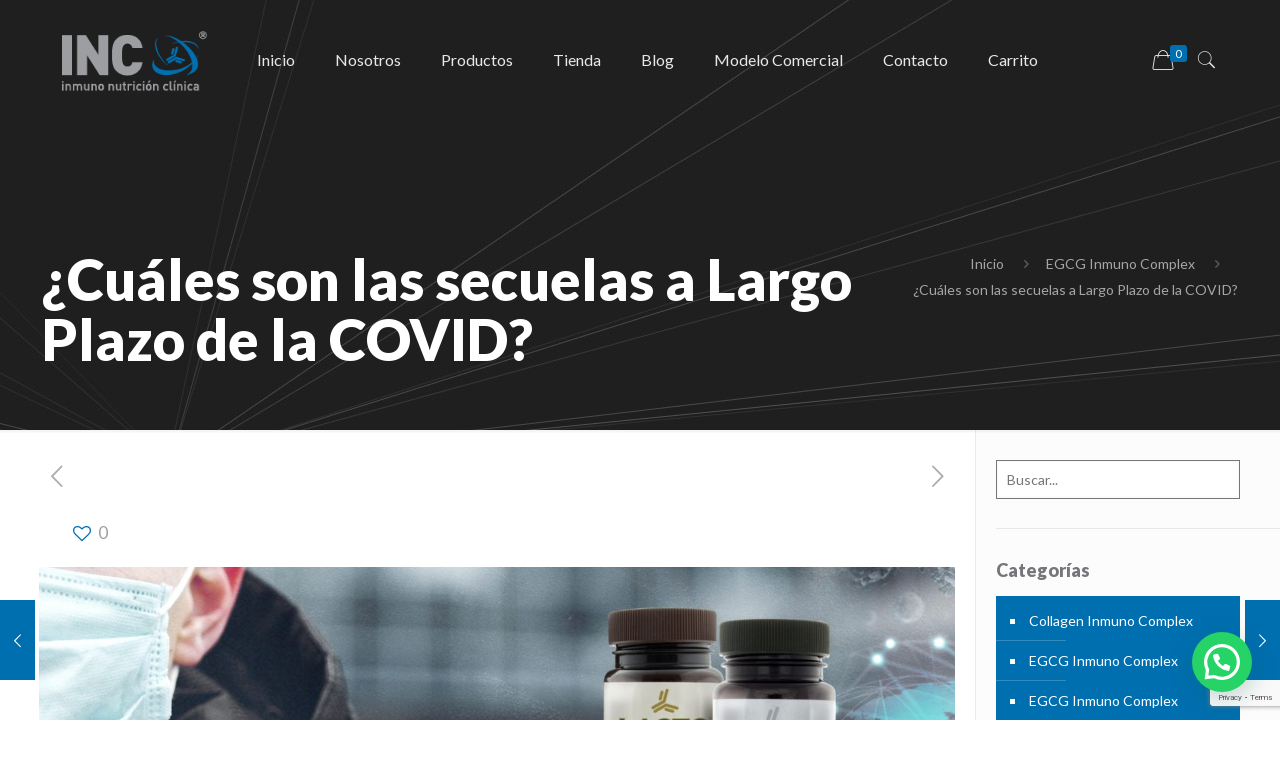

--- FILE ---
content_type: text/html; charset=UTF-8
request_url: https://inmunonutricionclinica.com/cuales-son-las-secuelas-a-largo-plazo-de-la-covid/
body_size: 128334
content:
<!DOCTYPE html>
<html lang="es" class="no-js" itemscope itemtype="https://schema.org/Article">

<head>

<meta charset="UTF-8" />
<meta name="description" content="BeHiFi | Best WordPress theme for shops selling hifi stuff"/>
<meta property="og:image" content="https://inmunonutricionclinica.com/wp-content/uploads/2022/02/egcg-lacto-para-blog-covid.jpg"/>
<meta property="og:url" content="https://inmunonutricionclinica.com/cuales-son-las-secuelas-a-largo-plazo-de-la-covid/"/>
<meta property="og:type" content="article"/>
<meta property="og:title" content="¿Cuáles son las secuelas a Largo Plazo de la COVID?"/>
<meta property="og:description" content="A dos años de la aparición de la pandemia por COVID-19,&nbsp;el mundo&nbsp;ha entrado en una nueva normalidad donde por necesidad, se han hecho rutinarios hábitos sanitarios […]"/>
<link rel="alternate" hreflang="es-ES" href="https://inmunonutricionclinica.com/cuales-son-las-secuelas-a-largo-plazo-de-la-covid/"/>
<title>¿Cuáles son las secuelas a Largo Plazo de la COVID? &#8211; INC &#8211; Inmunonutrición Clínica</title>
<meta name='robots' content='max-image-preview:large' />
<meta name="format-detection" content="telephone=no">
<meta name="viewport" content="width=device-width, initial-scale=1, maximum-scale=1" />
<link rel="shortcut icon" href="https://inmunonutricionclinica.com/wp-content/uploads/2020/05/favico01_INC_72x72.png" type="image/x-icon" />
<link rel='dns-prefetch' href='//fonts.googleapis.com' />
<link rel="alternate" type="application/rss+xml" title="INC - Inmunonutrición Clínica &raquo; Feed" href="https://inmunonutricionclinica.com/feed/" />
<link rel="alternate" type="application/rss+xml" title="INC - Inmunonutrición Clínica &raquo; Feed de los comentarios" href="https://inmunonutricionclinica.com/comments/feed/" />
<link rel="alternate" type="application/rss+xml" title="INC - Inmunonutrición Clínica &raquo; Comentario ¿Cuáles son las secuelas a Largo Plazo de la COVID? del feed" href="https://inmunonutricionclinica.com/cuales-son-las-secuelas-a-largo-plazo-de-la-covid/feed/" />
<script type="text/javascript">
window._wpemojiSettings = {"baseUrl":"https:\/\/s.w.org\/images\/core\/emoji\/14.0.0\/72x72\/","ext":".png","svgUrl":"https:\/\/s.w.org\/images\/core\/emoji\/14.0.0\/svg\/","svgExt":".svg","source":{"concatemoji":"https:\/\/inmunonutricionclinica.com\/wp-includes\/js\/wp-emoji-release.min.js?ver=6.3.7"}};
/*! This file is auto-generated */
!function(i,n){var o,s,e;function c(e){try{var t={supportTests:e,timestamp:(new Date).valueOf()};sessionStorage.setItem(o,JSON.stringify(t))}catch(e){}}function p(e,t,n){e.clearRect(0,0,e.canvas.width,e.canvas.height),e.fillText(t,0,0);var t=new Uint32Array(e.getImageData(0,0,e.canvas.width,e.canvas.height).data),r=(e.clearRect(0,0,e.canvas.width,e.canvas.height),e.fillText(n,0,0),new Uint32Array(e.getImageData(0,0,e.canvas.width,e.canvas.height).data));return t.every(function(e,t){return e===r[t]})}function u(e,t,n){switch(t){case"flag":return n(e,"\ud83c\udff3\ufe0f\u200d\u26a7\ufe0f","\ud83c\udff3\ufe0f\u200b\u26a7\ufe0f")?!1:!n(e,"\ud83c\uddfa\ud83c\uddf3","\ud83c\uddfa\u200b\ud83c\uddf3")&&!n(e,"\ud83c\udff4\udb40\udc67\udb40\udc62\udb40\udc65\udb40\udc6e\udb40\udc67\udb40\udc7f","\ud83c\udff4\u200b\udb40\udc67\u200b\udb40\udc62\u200b\udb40\udc65\u200b\udb40\udc6e\u200b\udb40\udc67\u200b\udb40\udc7f");case"emoji":return!n(e,"\ud83e\udef1\ud83c\udffb\u200d\ud83e\udef2\ud83c\udfff","\ud83e\udef1\ud83c\udffb\u200b\ud83e\udef2\ud83c\udfff")}return!1}function f(e,t,n){var r="undefined"!=typeof WorkerGlobalScope&&self instanceof WorkerGlobalScope?new OffscreenCanvas(300,150):i.createElement("canvas"),a=r.getContext("2d",{willReadFrequently:!0}),o=(a.textBaseline="top",a.font="600 32px Arial",{});return e.forEach(function(e){o[e]=t(a,e,n)}),o}function t(e){var t=i.createElement("script");t.src=e,t.defer=!0,i.head.appendChild(t)}"undefined"!=typeof Promise&&(o="wpEmojiSettingsSupports",s=["flag","emoji"],n.supports={everything:!0,everythingExceptFlag:!0},e=new Promise(function(e){i.addEventListener("DOMContentLoaded",e,{once:!0})}),new Promise(function(t){var n=function(){try{var e=JSON.parse(sessionStorage.getItem(o));if("object"==typeof e&&"number"==typeof e.timestamp&&(new Date).valueOf()<e.timestamp+604800&&"object"==typeof e.supportTests)return e.supportTests}catch(e){}return null}();if(!n){if("undefined"!=typeof Worker&&"undefined"!=typeof OffscreenCanvas&&"undefined"!=typeof URL&&URL.createObjectURL&&"undefined"!=typeof Blob)try{var e="postMessage("+f.toString()+"("+[JSON.stringify(s),u.toString(),p.toString()].join(",")+"));",r=new Blob([e],{type:"text/javascript"}),a=new Worker(URL.createObjectURL(r),{name:"wpTestEmojiSupports"});return void(a.onmessage=function(e){c(n=e.data),a.terminate(),t(n)})}catch(e){}c(n=f(s,u,p))}t(n)}).then(function(e){for(var t in e)n.supports[t]=e[t],n.supports.everything=n.supports.everything&&n.supports[t],"flag"!==t&&(n.supports.everythingExceptFlag=n.supports.everythingExceptFlag&&n.supports[t]);n.supports.everythingExceptFlag=n.supports.everythingExceptFlag&&!n.supports.flag,n.DOMReady=!1,n.readyCallback=function(){n.DOMReady=!0}}).then(function(){return e}).then(function(){var e;n.supports.everything||(n.readyCallback(),(e=n.source||{}).concatemoji?t(e.concatemoji):e.wpemoji&&e.twemoji&&(t(e.twemoji),t(e.wpemoji)))}))}((window,document),window._wpemojiSettings);
</script>
<style type="text/css">
img.wp-smiley,
img.emoji {
	display: inline !important;
	border: none !important;
	box-shadow: none !important;
	height: 1em !important;
	width: 1em !important;
	margin: 0 0.07em !important;
	vertical-align: -0.1em !important;
	background: none !important;
	padding: 0 !important;
}
</style>
	<link rel='stylesheet' id='layerslider-css' href='https://inmunonutricionclinica.com/wp-content/plugins/LayerSlider/assets/static/layerslider/css/layerslider.css?ver=6.11.1' type='text/css' media='all' />
<link rel='stylesheet' id='wp-block-library-css' href='https://inmunonutricionclinica.com/wp-includes/css/dist/block-library/style.min.css?ver=6.3.7' type='text/css' media='all' />
<link rel='stylesheet' id='wc-block-style-css' href='https://inmunonutricionclinica.com/wp-content/plugins/woocommerce/packages/woocommerce-blocks/build/style.css?ver=2.5.16' type='text/css' media='all' />
<style id='joinchat-button-style-inline-css' type='text/css'>
.wp-block-joinchat-button{border:none!important;text-align:center}.wp-block-joinchat-button figure{display:table;margin:0 auto;padding:0}.wp-block-joinchat-button figcaption{font:normal normal 400 .6em/2em var(--wp--preset--font-family--system-font,sans-serif);margin:0;padding:0}.wp-block-joinchat-button .joinchat-button__qr{background-color:#fff;border:6px solid #25d366;border-radius:30px;box-sizing:content-box;display:block;height:200px;margin:auto;overflow:hidden;padding:10px;width:200px}.wp-block-joinchat-button .joinchat-button__qr canvas,.wp-block-joinchat-button .joinchat-button__qr img{display:block;margin:auto}.wp-block-joinchat-button .joinchat-button__link{align-items:center;background-color:#25d366;border:6px solid #25d366;border-radius:30px;display:inline-flex;flex-flow:row nowrap;justify-content:center;line-height:1.25em;margin:0 auto;text-decoration:none}.wp-block-joinchat-button .joinchat-button__link:before{background:transparent var(--joinchat-ico) no-repeat center;background-size:100%;content:"";display:block;height:1.5em;margin:-.75em .75em -.75em 0;width:1.5em}.wp-block-joinchat-button figure+.joinchat-button__link{margin-top:10px}@media (orientation:landscape)and (min-height:481px),(orientation:portrait)and (min-width:481px){.wp-block-joinchat-button.joinchat-button--qr-only figure+.joinchat-button__link{display:none}}@media (max-width:480px),(orientation:landscape)and (max-height:480px){.wp-block-joinchat-button figure{display:none}}

</style>
<style id='classic-theme-styles-inline-css' type='text/css'>
/*! This file is auto-generated */
.wp-block-button__link{color:#fff;background-color:#32373c;border-radius:9999px;box-shadow:none;text-decoration:none;padding:calc(.667em + 2px) calc(1.333em + 2px);font-size:1.125em}.wp-block-file__button{background:#32373c;color:#fff;text-decoration:none}
</style>
<style id='global-styles-inline-css' type='text/css'>
body{--wp--preset--color--black: #000000;--wp--preset--color--cyan-bluish-gray: #abb8c3;--wp--preset--color--white: #ffffff;--wp--preset--color--pale-pink: #f78da7;--wp--preset--color--vivid-red: #cf2e2e;--wp--preset--color--luminous-vivid-orange: #ff6900;--wp--preset--color--luminous-vivid-amber: #fcb900;--wp--preset--color--light-green-cyan: #7bdcb5;--wp--preset--color--vivid-green-cyan: #00d084;--wp--preset--color--pale-cyan-blue: #8ed1fc;--wp--preset--color--vivid-cyan-blue: #0693e3;--wp--preset--color--vivid-purple: #9b51e0;--wp--preset--gradient--vivid-cyan-blue-to-vivid-purple: linear-gradient(135deg,rgba(6,147,227,1) 0%,rgb(155,81,224) 100%);--wp--preset--gradient--light-green-cyan-to-vivid-green-cyan: linear-gradient(135deg,rgb(122,220,180) 0%,rgb(0,208,130) 100%);--wp--preset--gradient--luminous-vivid-amber-to-luminous-vivid-orange: linear-gradient(135deg,rgba(252,185,0,1) 0%,rgba(255,105,0,1) 100%);--wp--preset--gradient--luminous-vivid-orange-to-vivid-red: linear-gradient(135deg,rgba(255,105,0,1) 0%,rgb(207,46,46) 100%);--wp--preset--gradient--very-light-gray-to-cyan-bluish-gray: linear-gradient(135deg,rgb(238,238,238) 0%,rgb(169,184,195) 100%);--wp--preset--gradient--cool-to-warm-spectrum: linear-gradient(135deg,rgb(74,234,220) 0%,rgb(151,120,209) 20%,rgb(207,42,186) 40%,rgb(238,44,130) 60%,rgb(251,105,98) 80%,rgb(254,248,76) 100%);--wp--preset--gradient--blush-light-purple: linear-gradient(135deg,rgb(255,206,236) 0%,rgb(152,150,240) 100%);--wp--preset--gradient--blush-bordeaux: linear-gradient(135deg,rgb(254,205,165) 0%,rgb(254,45,45) 50%,rgb(107,0,62) 100%);--wp--preset--gradient--luminous-dusk: linear-gradient(135deg,rgb(255,203,112) 0%,rgb(199,81,192) 50%,rgb(65,88,208) 100%);--wp--preset--gradient--pale-ocean: linear-gradient(135deg,rgb(255,245,203) 0%,rgb(182,227,212) 50%,rgb(51,167,181) 100%);--wp--preset--gradient--electric-grass: linear-gradient(135deg,rgb(202,248,128) 0%,rgb(113,206,126) 100%);--wp--preset--gradient--midnight: linear-gradient(135deg,rgb(2,3,129) 0%,rgb(40,116,252) 100%);--wp--preset--font-size--small: 13px;--wp--preset--font-size--medium: 20px;--wp--preset--font-size--large: 36px;--wp--preset--font-size--x-large: 42px;--wp--preset--spacing--20: 0.44rem;--wp--preset--spacing--30: 0.67rem;--wp--preset--spacing--40: 1rem;--wp--preset--spacing--50: 1.5rem;--wp--preset--spacing--60: 2.25rem;--wp--preset--spacing--70: 3.38rem;--wp--preset--spacing--80: 5.06rem;--wp--preset--shadow--natural: 6px 6px 9px rgba(0, 0, 0, 0.2);--wp--preset--shadow--deep: 12px 12px 50px rgba(0, 0, 0, 0.4);--wp--preset--shadow--sharp: 6px 6px 0px rgba(0, 0, 0, 0.2);--wp--preset--shadow--outlined: 6px 6px 0px -3px rgba(255, 255, 255, 1), 6px 6px rgba(0, 0, 0, 1);--wp--preset--shadow--crisp: 6px 6px 0px rgba(0, 0, 0, 1);}:where(.is-layout-flex){gap: 0.5em;}:where(.is-layout-grid){gap: 0.5em;}body .is-layout-flow > .alignleft{float: left;margin-inline-start: 0;margin-inline-end: 2em;}body .is-layout-flow > .alignright{float: right;margin-inline-start: 2em;margin-inline-end: 0;}body .is-layout-flow > .aligncenter{margin-left: auto !important;margin-right: auto !important;}body .is-layout-constrained > .alignleft{float: left;margin-inline-start: 0;margin-inline-end: 2em;}body .is-layout-constrained > .alignright{float: right;margin-inline-start: 2em;margin-inline-end: 0;}body .is-layout-constrained > .aligncenter{margin-left: auto !important;margin-right: auto !important;}body .is-layout-constrained > :where(:not(.alignleft):not(.alignright):not(.alignfull)){max-width: var(--wp--style--global--content-size);margin-left: auto !important;margin-right: auto !important;}body .is-layout-constrained > .alignwide{max-width: var(--wp--style--global--wide-size);}body .is-layout-flex{display: flex;}body .is-layout-flex{flex-wrap: wrap;align-items: center;}body .is-layout-flex > *{margin: 0;}body .is-layout-grid{display: grid;}body .is-layout-grid > *{margin: 0;}:where(.wp-block-columns.is-layout-flex){gap: 2em;}:where(.wp-block-columns.is-layout-grid){gap: 2em;}:where(.wp-block-post-template.is-layout-flex){gap: 1.25em;}:where(.wp-block-post-template.is-layout-grid){gap: 1.25em;}.has-black-color{color: var(--wp--preset--color--black) !important;}.has-cyan-bluish-gray-color{color: var(--wp--preset--color--cyan-bluish-gray) !important;}.has-white-color{color: var(--wp--preset--color--white) !important;}.has-pale-pink-color{color: var(--wp--preset--color--pale-pink) !important;}.has-vivid-red-color{color: var(--wp--preset--color--vivid-red) !important;}.has-luminous-vivid-orange-color{color: var(--wp--preset--color--luminous-vivid-orange) !important;}.has-luminous-vivid-amber-color{color: var(--wp--preset--color--luminous-vivid-amber) !important;}.has-light-green-cyan-color{color: var(--wp--preset--color--light-green-cyan) !important;}.has-vivid-green-cyan-color{color: var(--wp--preset--color--vivid-green-cyan) !important;}.has-pale-cyan-blue-color{color: var(--wp--preset--color--pale-cyan-blue) !important;}.has-vivid-cyan-blue-color{color: var(--wp--preset--color--vivid-cyan-blue) !important;}.has-vivid-purple-color{color: var(--wp--preset--color--vivid-purple) !important;}.has-black-background-color{background-color: var(--wp--preset--color--black) !important;}.has-cyan-bluish-gray-background-color{background-color: var(--wp--preset--color--cyan-bluish-gray) !important;}.has-white-background-color{background-color: var(--wp--preset--color--white) !important;}.has-pale-pink-background-color{background-color: var(--wp--preset--color--pale-pink) !important;}.has-vivid-red-background-color{background-color: var(--wp--preset--color--vivid-red) !important;}.has-luminous-vivid-orange-background-color{background-color: var(--wp--preset--color--luminous-vivid-orange) !important;}.has-luminous-vivid-amber-background-color{background-color: var(--wp--preset--color--luminous-vivid-amber) !important;}.has-light-green-cyan-background-color{background-color: var(--wp--preset--color--light-green-cyan) !important;}.has-vivid-green-cyan-background-color{background-color: var(--wp--preset--color--vivid-green-cyan) !important;}.has-pale-cyan-blue-background-color{background-color: var(--wp--preset--color--pale-cyan-blue) !important;}.has-vivid-cyan-blue-background-color{background-color: var(--wp--preset--color--vivid-cyan-blue) !important;}.has-vivid-purple-background-color{background-color: var(--wp--preset--color--vivid-purple) !important;}.has-black-border-color{border-color: var(--wp--preset--color--black) !important;}.has-cyan-bluish-gray-border-color{border-color: var(--wp--preset--color--cyan-bluish-gray) !important;}.has-white-border-color{border-color: var(--wp--preset--color--white) !important;}.has-pale-pink-border-color{border-color: var(--wp--preset--color--pale-pink) !important;}.has-vivid-red-border-color{border-color: var(--wp--preset--color--vivid-red) !important;}.has-luminous-vivid-orange-border-color{border-color: var(--wp--preset--color--luminous-vivid-orange) !important;}.has-luminous-vivid-amber-border-color{border-color: var(--wp--preset--color--luminous-vivid-amber) !important;}.has-light-green-cyan-border-color{border-color: var(--wp--preset--color--light-green-cyan) !important;}.has-vivid-green-cyan-border-color{border-color: var(--wp--preset--color--vivid-green-cyan) !important;}.has-pale-cyan-blue-border-color{border-color: var(--wp--preset--color--pale-cyan-blue) !important;}.has-vivid-cyan-blue-border-color{border-color: var(--wp--preset--color--vivid-cyan-blue) !important;}.has-vivid-purple-border-color{border-color: var(--wp--preset--color--vivid-purple) !important;}.has-vivid-cyan-blue-to-vivid-purple-gradient-background{background: var(--wp--preset--gradient--vivid-cyan-blue-to-vivid-purple) !important;}.has-light-green-cyan-to-vivid-green-cyan-gradient-background{background: var(--wp--preset--gradient--light-green-cyan-to-vivid-green-cyan) !important;}.has-luminous-vivid-amber-to-luminous-vivid-orange-gradient-background{background: var(--wp--preset--gradient--luminous-vivid-amber-to-luminous-vivid-orange) !important;}.has-luminous-vivid-orange-to-vivid-red-gradient-background{background: var(--wp--preset--gradient--luminous-vivid-orange-to-vivid-red) !important;}.has-very-light-gray-to-cyan-bluish-gray-gradient-background{background: var(--wp--preset--gradient--very-light-gray-to-cyan-bluish-gray) !important;}.has-cool-to-warm-spectrum-gradient-background{background: var(--wp--preset--gradient--cool-to-warm-spectrum) !important;}.has-blush-light-purple-gradient-background{background: var(--wp--preset--gradient--blush-light-purple) !important;}.has-blush-bordeaux-gradient-background{background: var(--wp--preset--gradient--blush-bordeaux) !important;}.has-luminous-dusk-gradient-background{background: var(--wp--preset--gradient--luminous-dusk) !important;}.has-pale-ocean-gradient-background{background: var(--wp--preset--gradient--pale-ocean) !important;}.has-electric-grass-gradient-background{background: var(--wp--preset--gradient--electric-grass) !important;}.has-midnight-gradient-background{background: var(--wp--preset--gradient--midnight) !important;}.has-small-font-size{font-size: var(--wp--preset--font-size--small) !important;}.has-medium-font-size{font-size: var(--wp--preset--font-size--medium) !important;}.has-large-font-size{font-size: var(--wp--preset--font-size--large) !important;}.has-x-large-font-size{font-size: var(--wp--preset--font-size--x-large) !important;}
.wp-block-navigation a:where(:not(.wp-element-button)){color: inherit;}
:where(.wp-block-post-template.is-layout-flex){gap: 1.25em;}:where(.wp-block-post-template.is-layout-grid){gap: 1.25em;}
:where(.wp-block-columns.is-layout-flex){gap: 2em;}:where(.wp-block-columns.is-layout-grid){gap: 2em;}
.wp-block-pullquote{font-size: 1.5em;line-height: 1.6;}
</style>
<link rel='stylesheet' id='contact-form-7-css' href='https://inmunonutricionclinica.com/wp-content/plugins/contact-form-7/includes/css/styles.css?ver=5.9.8' type='text/css' media='all' />
<link rel='stylesheet' id='rs-plugin-settings-css' href='https://inmunonutricionclinica.com/wp-content/plugins/revslider/public/assets/css/rs6.css?ver=6.2.6' type='text/css' media='all' />
<style id='rs-plugin-settings-inline-css' type='text/css'>
#rs-demo-id {}
</style>
<link rel='stylesheet' id='social-widget-css' href='https://inmunonutricionclinica.com/wp-content/plugins/social-media-widget/social_widget.css?ver=6.3.7' type='text/css' media='all' />
<link rel='stylesheet' id='woocommerce-layout-css' href='https://inmunonutricionclinica.com/wp-content/plugins/woocommerce/assets/css/woocommerce-layout.css?ver=4.2.5' type='text/css' media='all' />
<link rel='stylesheet' id='woocommerce-smallscreen-css' href='https://inmunonutricionclinica.com/wp-content/plugins/woocommerce/assets/css/woocommerce-smallscreen.css?ver=4.2.5' type='text/css' media='only screen and (max-width: 768px)' />
<link rel='stylesheet' id='woocommerce-general-css' href='https://inmunonutricionclinica.com/wp-content/plugins/woocommerce/assets/css/woocommerce.css?ver=4.2.5' type='text/css' media='all' />
<style id='woocommerce-inline-inline-css' type='text/css'>
.woocommerce form .form-row .required { visibility: visible; }
</style>
<link rel='stylesheet' id='style-css' href='https://inmunonutricionclinica.com/wp-content/themes/chidotheme/style.css?ver=21.7' type='text/css' media='all' />
<link rel='stylesheet' id='mfn-base-css' href='https://inmunonutricionclinica.com/wp-content/themes/chidotheme/css/base.css?ver=21.7' type='text/css' media='all' />
<link rel='stylesheet' id='mfn-layout-css' href='https://inmunonutricionclinica.com/wp-content/themes/chidotheme/css/layout.css?ver=21.7' type='text/css' media='all' />
<link rel='stylesheet' id='mfn-shortcodes-css' href='https://inmunonutricionclinica.com/wp-content/themes/chidotheme/css/shortcodes.css?ver=21.7' type='text/css' media='all' />
<link rel='stylesheet' id='mfn-animations-css' href='https://inmunonutricionclinica.com/wp-content/themes/chidotheme/assets/animations/animations.min.css?ver=21.7' type='text/css' media='all' />
<link rel='stylesheet' id='mfn-jquery-ui-css' href='https://inmunonutricionclinica.com/wp-content/themes/chidotheme/assets/ui/jquery.ui.all.css?ver=21.7' type='text/css' media='all' />
<link rel='stylesheet' id='mfn-jplayer-css' href='https://inmunonutricionclinica.com/wp-content/themes/chidotheme/assets/jplayer/css/jplayer.blue.monday.css?ver=21.7' type='text/css' media='all' />
<link rel='stylesheet' id='mfn-responsive-css' href='https://inmunonutricionclinica.com/wp-content/themes/chidotheme/css/responsive.css?ver=21.7' type='text/css' media='all' />
<link rel='stylesheet' id='mfn-fonts-css' href='https://fonts.googleapis.com/css?family=Lato%3A1%2C300%2C400%2C400italic%2C700%2C900&#038;ver=6.3.7' type='text/css' media='all' />
<link rel='stylesheet' id='mfn-woo-css' href='https://inmunonutricionclinica.com/wp-content/themes/chidotheme/css/woocommerce.css?ver=21.7' type='text/css' media='all' />
<link rel='stylesheet' id='joinchat-css' href='https://inmunonutricionclinica.com/wp-content/plugins/creame-whatsapp-me/public/css/joinchat-btn.min.css?ver=5.1.8' type='text/css' media='all' />
<style id='joinchat-inline-css' type='text/css'>
.joinchat{--red:0;--green:111;--blue:175;--bw:100}
</style>
<style id='mfn-dynamic-inline-css' type='text/css'>
body:not(.template-slider) #Header_wrapper{background-image:url(https://inmunonutricionclinica.com/wp-content/uploads/2016/08/home_hifi_subheader.jpg)}
@media only screen and (min-width: 1240px){body:not(.header-simple) #Top_bar #menu{display:block!important}.tr-menu #Top_bar #menu{background:none!important}#Top_bar .menu > li > ul.mfn-megamenu{width:984px}#Top_bar .menu > li > ul.mfn-megamenu > li{float:left}#Top_bar .menu > li > ul.mfn-megamenu > li.mfn-megamenu-cols-1{width:100%}#Top_bar .menu > li > ul.mfn-megamenu > li.mfn-megamenu-cols-2{width:50%}#Top_bar .menu > li > ul.mfn-megamenu > li.mfn-megamenu-cols-3{width:33.33%}#Top_bar .menu > li > ul.mfn-megamenu > li.mfn-megamenu-cols-4{width:25%}#Top_bar .menu > li > ul.mfn-megamenu > li.mfn-megamenu-cols-5{width:20%}#Top_bar .menu > li > ul.mfn-megamenu > li.mfn-megamenu-cols-6{width:16.66%}#Top_bar .menu > li > ul.mfn-megamenu > li > ul{display:block!important;position:inherit;left:auto;top:auto;border-width:0 1px 0 0}#Top_bar .menu > li > ul.mfn-megamenu > li:last-child > ul{border:0}#Top_bar .menu > li > ul.mfn-megamenu > li > ul li{width:auto}#Top_bar .menu > li > ul.mfn-megamenu a.mfn-megamenu-title{text-transform:uppercase;font-weight:400;background:none}#Top_bar .menu > li > ul.mfn-megamenu a .menu-arrow{display:none}.menuo-right #Top_bar .menu > li > ul.mfn-megamenu{left:auto;right:0}.menuo-right #Top_bar .menu > li > ul.mfn-megamenu-bg{box-sizing:border-box}#Top_bar .menu > li > ul.mfn-megamenu-bg{padding:20px 166px 20px 20px;background-repeat:no-repeat;background-position:right bottom}.rtl #Top_bar .menu > li > ul.mfn-megamenu-bg{padding-left:166px;padding-right:20px;background-position:left bottom}#Top_bar .menu > li > ul.mfn-megamenu-bg > li{background:none}#Top_bar .menu > li > ul.mfn-megamenu-bg > li a{border:none}#Top_bar .menu > li > ul.mfn-megamenu-bg > li > ul{background:none!important;-webkit-box-shadow:0 0 0 0;-moz-box-shadow:0 0 0 0;box-shadow:0 0 0 0}.mm-vertical #Top_bar .container{position:relative;}.mm-vertical #Top_bar .top_bar_left{position:static;}.mm-vertical #Top_bar .menu > li ul{box-shadow:0 0 0 0 transparent!important;background-image:none;}.mm-vertical #Top_bar .menu > li > ul.mfn-megamenu{width:98%!important;margin:0 1%;padding:20px 0;}.mm-vertical.header-plain #Top_bar .menu > li > ul.mfn-megamenu{width:100%!important;margin:0;}.mm-vertical #Top_bar .menu > li > ul.mfn-megamenu > li{display:table-cell;float:none!important;width:10%;padding:0 15px;border-right:1px solid rgba(0, 0, 0, 0.05);}.mm-vertical #Top_bar .menu > li > ul.mfn-megamenu > li:last-child{border-right-width:0}.mm-vertical #Top_bar .menu > li > ul.mfn-megamenu > li.hide-border{border-right-width:0}.mm-vertical #Top_bar .menu > li > ul.mfn-megamenu > li a{border-bottom-width:0;padding:9px 15px;line-height:120%;}.mm-vertical #Top_bar .menu > li > ul.mfn-megamenu a.mfn-megamenu-title{font-weight:700;}.rtl .mm-vertical #Top_bar .menu > li > ul.mfn-megamenu > li:first-child{border-right-width:0}.rtl .mm-vertical #Top_bar .menu > li > ul.mfn-megamenu > li:last-child{border-right-width:1px}.header-plain:not(.menuo-right) #Header .top_bar_left{width:auto!important}.header-stack.header-center #Top_bar #menu{display:inline-block!important}.header-simple #Top_bar #menu{display:none;height:auto;width:300px;bottom:auto;top:100%;right:1px;position:absolute;margin:0}.header-simple #Header a.responsive-menu-toggle{display:block;right:10px}.header-simple #Top_bar #menu > ul{width:100%;float:left}.header-simple #Top_bar #menu ul li{width:100%;padding-bottom:0;border-right:0;position:relative}.header-simple #Top_bar #menu ul li a{padding:0 20px;margin:0;display:block;height:auto;line-height:normal;border:none}.header-simple #Top_bar #menu ul li a:after{display:none}.header-simple #Top_bar #menu ul li a span{border:none;line-height:44px;display:inline;padding:0}.header-simple #Top_bar #menu ul li.submenu .menu-toggle{display:block;position:absolute;right:0;top:0;width:44px;height:44px;line-height:44px;font-size:30px;font-weight:300;text-align:center;cursor:pointer;color:#444;opacity:0.33;}.header-simple #Top_bar #menu ul li.submenu .menu-toggle:after{content:"+"}.header-simple #Top_bar #menu ul li.hover > .menu-toggle:after{content:"-"}.header-simple #Top_bar #menu ul li.hover a{border-bottom:0}.header-simple #Top_bar #menu ul.mfn-megamenu li .menu-toggle{display:none}.header-simple #Top_bar #menu ul li ul{position:relative!important;left:0!important;top:0;padding:0;margin:0!important;width:auto!important;background-image:none}.header-simple #Top_bar #menu ul li ul li{width:100%!important;display:block;padding:0;}.header-simple #Top_bar #menu ul li ul li a{padding:0 20px 0 30px}.header-simple #Top_bar #menu ul li ul li a .menu-arrow{display:none}.header-simple #Top_bar #menu ul li ul li a span{padding:0}.header-simple #Top_bar #menu ul li ul li a span:after{display:none!important}.header-simple #Top_bar .menu > li > ul.mfn-megamenu a.mfn-megamenu-title{text-transform:uppercase;font-weight:400}.header-simple #Top_bar .menu > li > ul.mfn-megamenu > li > ul{display:block!important;position:inherit;left:auto;top:auto}.header-simple #Top_bar #menu ul li ul li ul{border-left:0!important;padding:0;top:0}.header-simple #Top_bar #menu ul li ul li ul li a{padding:0 20px 0 40px}.rtl.header-simple #Top_bar #menu{left:1px;right:auto}.rtl.header-simple #Top_bar a.responsive-menu-toggle{left:10px;right:auto}.rtl.header-simple #Top_bar #menu ul li.submenu .menu-toggle{left:0;right:auto}.rtl.header-simple #Top_bar #menu ul li ul{left:auto!important;right:0!important}.rtl.header-simple #Top_bar #menu ul li ul li a{padding:0 30px 0 20px}.rtl.header-simple #Top_bar #menu ul li ul li ul li a{padding:0 40px 0 20px}.menu-highlight #Top_bar .menu > li{margin:0 2px}.menu-highlight:not(.header-creative) #Top_bar .menu > li > a{margin:20px 0;padding:0;-webkit-border-radius:5px;border-radius:5px}.menu-highlight #Top_bar .menu > li > a:after{display:none}.menu-highlight #Top_bar .menu > li > a span:not(.description){line-height:50px}.menu-highlight #Top_bar .menu > li > a span.description{display:none}.menu-highlight.header-stack #Top_bar .menu > li > a{margin:10px 0!important}.menu-highlight.header-stack #Top_bar .menu > li > a span:not(.description){line-height:40px}.menu-highlight.header-transparent #Top_bar .menu > li > a{margin:5px 0}.menu-highlight.header-simple #Top_bar #menu ul li,.menu-highlight.header-creative #Top_bar #menu ul li{margin:0}.menu-highlight.header-simple #Top_bar #menu ul li > a,.menu-highlight.header-creative #Top_bar #menu ul li > a{-webkit-border-radius:0;border-radius:0}.menu-highlight:not(.header-fixed):not(.header-simple) #Top_bar.is-sticky .menu > li > a{margin:10px 0!important;padding:5px 0!important}.menu-highlight:not(.header-fixed):not(.header-simple) #Top_bar.is-sticky .menu > li > a span{line-height:30px!important}.header-modern.menu-highlight.menuo-right .menu_wrapper{margin-right:20px}.menu-line-below #Top_bar .menu > li > a:after{top:auto;bottom:-4px}.menu-line-below #Top_bar.is-sticky .menu > li > a:after{top:auto;bottom:-4px}.menu-line-below-80 #Top_bar:not(.is-sticky) .menu > li > a:after{height:4px;left:10%;top:50%;margin-top:20px;width:80%}.menu-line-below-80-1 #Top_bar:not(.is-sticky) .menu > li > a:after{height:1px;left:10%;top:50%;margin-top:20px;width:80%}.menu-link-color #Top_bar .menu > li > a:after{display:none!important}.menu-arrow-top #Top_bar .menu > li > a:after{background:none repeat scroll 0 0 rgba(0,0,0,0)!important;border-color:#ccc transparent transparent;border-style:solid;border-width:7px 7px 0;display:block;height:0;left:50%;margin-left:-7px;top:0!important;width:0}.menu-arrow-top #Top_bar.is-sticky .menu > li > a:after{top:0!important}.menu-arrow-bottom #Top_bar .menu > li > a:after{background:none!important;border-color:transparent transparent #ccc;border-style:solid;border-width:0 7px 7px;display:block;height:0;left:50%;margin-left:-7px;top:auto;bottom:0;width:0}.menu-arrow-bottom #Top_bar.is-sticky .menu > li > a:after{top:auto;bottom:0}.menuo-no-borders #Top_bar .menu > li > a span{border-width:0!important}.menuo-no-borders #Header_creative #Top_bar .menu > li > a span{border-bottom-width:0}.menuo-no-borders.header-plain #Top_bar a#header_cart,.menuo-no-borders.header-plain #Top_bar a#search_button,.menuo-no-borders.header-plain #Top_bar .wpml-languages,.menuo-no-borders.header-plain #Top_bar a.action_button{border-width:0}.menuo-right #Top_bar .menu_wrapper{float:right}.menuo-right.header-stack:not(.header-center) #Top_bar .menu_wrapper{margin-right:150px}body.header-creative{padding-left:50px}body.header-creative.header-open{padding-left:250px}body.error404,body.under-construction,body.template-blank{padding-left:0!important}.header-creative.footer-fixed #Footer,.header-creative.footer-sliding #Footer,.header-creative.footer-stick #Footer.is-sticky{box-sizing:border-box;padding-left:50px;}.header-open.footer-fixed #Footer,.header-open.footer-sliding #Footer,.header-creative.footer-stick #Footer.is-sticky{padding-left:250px;}.header-rtl.header-creative.footer-fixed #Footer,.header-rtl.header-creative.footer-sliding #Footer,.header-rtl.header-creative.footer-stick #Footer.is-sticky{padding-left:0;padding-right:50px;}.header-rtl.header-open.footer-fixed #Footer,.header-rtl.header-open.footer-sliding #Footer,.header-rtl.header-creative.footer-stick #Footer.is-sticky{padding-right:250px;}#Header_creative{background-color:#fff;position:fixed;width:250px;height:100%;left:-200px;top:0;z-index:9002;-webkit-box-shadow:2px 0 4px 2px rgba(0,0,0,.15);box-shadow:2px 0 4px 2px rgba(0,0,0,.15)}#Header_creative .container{width:100%}#Header_creative .creative-wrapper{opacity:0;margin-right:50px}#Header_creative a.creative-menu-toggle{display:block;width:34px;height:34px;line-height:34px;font-size:22px;text-align:center;position:absolute;top:10px;right:8px;border-radius:3px}.admin-bar #Header_creative a.creative-menu-toggle{top:42px}#Header_creative #Top_bar{position:static;width:100%}#Header_creative #Top_bar .top_bar_left{width:100%!important;float:none}#Header_creative #Top_bar .top_bar_right{width:100%!important;float:none;height:auto;margin-bottom:35px;text-align:center;padding:0 20px;top:0;-webkit-box-sizing:border-box;-moz-box-sizing:border-box;box-sizing:border-box}#Header_creative #Top_bar .top_bar_right:before{display:none}#Header_creative #Top_bar .top_bar_right_wrapper{top:0}#Header_creative #Top_bar .logo{float:none;text-align:center;margin:15px 0}#Header_creative #Top_bar #menu{background-color:transparent}#Header_creative #Top_bar .menu_wrapper{float:none;margin:0 0 30px}#Header_creative #Top_bar .menu > li{width:100%;float:none;position:relative}#Header_creative #Top_bar .menu > li > a{padding:0;text-align:center}#Header_creative #Top_bar .menu > li > a:after{display:none}#Header_creative #Top_bar .menu > li > a span{border-right:0;border-bottom-width:1px;line-height:38px}#Header_creative #Top_bar .menu li ul{left:100%;right:auto;top:0;box-shadow:2px 2px 2px 0 rgba(0,0,0,0.03);-webkit-box-shadow:2px 2px 2px 0 rgba(0,0,0,0.03)}#Header_creative #Top_bar .menu > li > ul.mfn-megamenu{margin:0;width:700px!important;}#Header_creative #Top_bar .menu > li > ul.mfn-megamenu > li > ul{left:0}#Header_creative #Top_bar .menu li ul li a{padding-top:9px;padding-bottom:8px}#Header_creative #Top_bar .menu li ul li ul{top:0}#Header_creative #Top_bar .menu > li > a span.description{display:block;font-size:13px;line-height:28px!important;clear:both}#Header_creative #Top_bar .search_wrapper{left:100%;top:auto;bottom:0}#Header_creative #Top_bar a#header_cart{display:inline-block;float:none;top:3px}#Header_creative #Top_bar a#search_button{display:inline-block;float:none;top:3px}#Header_creative #Top_bar .wpml-languages{display:inline-block;float:none;top:0}#Header_creative #Top_bar .wpml-languages.enabled:hover a.active{padding-bottom:11px}#Header_creative #Top_bar .action_button{display:inline-block;float:none;top:16px;margin:0}#Header_creative #Top_bar .banner_wrapper{display:block;text-align:center}#Header_creative #Top_bar .banner_wrapper img{max-width:100%;height:auto;display:inline-block}#Header_creative #Action_bar{display:none;position:absolute;bottom:0;top:auto;clear:both;padding:0 20px;box-sizing:border-box}#Header_creative #Action_bar .contact_details{text-align:center;margin-bottom:20px}#Header_creative #Action_bar .contact_details li{padding:0}#Header_creative #Action_bar .social{float:none;text-align:center;padding:5px 0 15px}#Header_creative #Action_bar .social li{margin-bottom:2px}#Header_creative #Action_bar .social-menu{float:none;text-align:center}#Header_creative #Action_bar .social-menu li{border-color:rgba(0,0,0,.1)}#Header_creative .social li a{color:rgba(0,0,0,.5)}#Header_creative .social li a:hover{color:#000}#Header_creative .creative-social{position:absolute;bottom:10px;right:0;width:50px}#Header_creative .creative-social li{display:block;float:none;width:100%;text-align:center;margin-bottom:5px}.header-creative .fixed-nav.fixed-nav-prev{margin-left:50px}.header-creative.header-open .fixed-nav.fixed-nav-prev{margin-left:250px}.menuo-last #Header_creative #Top_bar .menu li.last ul{top:auto;bottom:0}.header-open #Header_creative{left:0}.header-open #Header_creative .creative-wrapper{opacity:1;margin:0!important;}.header-open #Header_creative .creative-menu-toggle,.header-open #Header_creative .creative-social{display:none}.header-open #Header_creative #Action_bar{display:block}body.header-rtl.header-creative{padding-left:0;padding-right:50px}.header-rtl #Header_creative{left:auto;right:-200px}.header-rtl #Header_creative .creative-wrapper{margin-left:50px;margin-right:0}.header-rtl #Header_creative a.creative-menu-toggle{left:8px;right:auto}.header-rtl #Header_creative .creative-social{left:0;right:auto}.header-rtl #Footer #back_to_top.sticky{right:125px}.header-rtl #popup_contact{right:70px}.header-rtl #Header_creative #Top_bar .menu li ul{left:auto;right:100%}.header-rtl #Header_creative #Top_bar .search_wrapper{left:auto;right:100%;}.header-rtl .fixed-nav.fixed-nav-prev{margin-left:0!important}.header-rtl .fixed-nav.fixed-nav-next{margin-right:50px}body.header-rtl.header-creative.header-open{padding-left:0;padding-right:250px!important}.header-rtl.header-open #Header_creative{left:auto;right:0}.header-rtl.header-open #Footer #back_to_top.sticky{right:325px}.header-rtl.header-open #popup_contact{right:270px}.header-rtl.header-open .fixed-nav.fixed-nav-next{margin-right:250px}#Header_creative.active{left:-1px;}.header-rtl #Header_creative.active{left:auto;right:-1px;}#Header_creative.active .creative-wrapper{opacity:1;margin:0}.header-creative .vc_row[data-vc-full-width]{padding-left:50px}.header-creative.header-open .vc_row[data-vc-full-width]{padding-left:250px}.header-open .vc_parallax .vc_parallax-inner { left:auto; width: calc(100% - 250px); }.header-open.header-rtl .vc_parallax .vc_parallax-inner { left:0; right:auto; }#Header_creative.scroll{height:100%;overflow-y:auto}#Header_creative.scroll:not(.dropdown) .menu li ul{display:none!important}#Header_creative.scroll #Action_bar{position:static}#Header_creative.dropdown{outline:none}#Header_creative.dropdown #Top_bar .menu_wrapper{float:left}#Header_creative.dropdown #Top_bar #menu ul li{position:relative;float:left}#Header_creative.dropdown #Top_bar #menu ul li a:after{display:none}#Header_creative.dropdown #Top_bar #menu ul li a span{line-height:38px;padding:0}#Header_creative.dropdown #Top_bar #menu ul li.submenu .menu-toggle{display:block;position:absolute;right:0;top:0;width:38px;height:38px;line-height:38px;font-size:26px;font-weight:300;text-align:center;cursor:pointer;color:#444;opacity:0.33;}#Header_creative.dropdown #Top_bar #menu ul li.submenu .menu-toggle:after{content:"+"}#Header_creative.dropdown #Top_bar #menu ul li.hover > .menu-toggle:after{content:"-"}#Header_creative.dropdown #Top_bar #menu ul li.hover a{border-bottom:0}#Header_creative.dropdown #Top_bar #menu ul.mfn-megamenu li .menu-toggle{display:none}#Header_creative.dropdown #Top_bar #menu ul li ul{position:relative!important;left:0!important;top:0;padding:0;margin-left:0!important;width:auto!important;background-image:none}#Header_creative.dropdown #Top_bar #menu ul li ul li{width:100%!important}#Header_creative.dropdown #Top_bar #menu ul li ul li a{padding:0 10px;text-align:center}#Header_creative.dropdown #Top_bar #menu ul li ul li a .menu-arrow{display:none}#Header_creative.dropdown #Top_bar #menu ul li ul li a span{padding:0}#Header_creative.dropdown #Top_bar #menu ul li ul li a span:after{display:none!important}#Header_creative.dropdown #Top_bar .menu > li > ul.mfn-megamenu a.mfn-megamenu-title{text-transform:uppercase;font-weight:400}#Header_creative.dropdown #Top_bar .menu > li > ul.mfn-megamenu > li > ul{display:block!important;position:inherit;left:auto;top:auto}#Header_creative.dropdown #Top_bar #menu ul li ul li ul{border-left:0!important;padding:0;top:0}#Header_creative{transition: left .5s ease-in-out, right .5s ease-in-out;}#Header_creative .creative-wrapper{transition: opacity .5s ease-in-out, margin 0s ease-in-out .5s;}#Header_creative.active .creative-wrapper{transition: opacity .5s ease-in-out, margin 0s ease-in-out;}}@media only screen and (min-width: 1240px){#Top_bar.is-sticky{position:fixed!important;width:100%;left:0;top:-60px;height:60px;z-index:701;background:#fff;opacity:.97;-webkit-box-shadow:0 2px 5px 0 rgba(0,0,0,0.1);-moz-box-shadow:0 2px 5px 0 rgba(0,0,0,0.1);box-shadow:0 2px 5px 0 rgba(0,0,0,0.1)}.layout-boxed.header-boxed #Top_bar.is-sticky{max-width:1240px;left:50%;-webkit-transform:translateX(-50%);transform:translateX(-50%)}#Top_bar.is-sticky .top_bar_left,#Top_bar.is-sticky .top_bar_right,#Top_bar.is-sticky .top_bar_right:before{background:none}#Top_bar.is-sticky .top_bar_right{top:-4px;height:auto;}#Top_bar.is-sticky .top_bar_right_wrapper{top:15px}.header-plain #Top_bar.is-sticky .top_bar_right_wrapper{top:0}#Top_bar.is-sticky .logo{width:auto;margin:0 30px 0 20px;padding:0}#Top_bar.is-sticky #logo,#Top_bar.is-sticky .custom-logo-link{padding:5px 0!important;height:50px!important;line-height:50px!important}.logo-no-sticky-padding #Top_bar.is-sticky #logo{height:60px!important;line-height:60px!important}#Top_bar.is-sticky #logo img.logo-main{display:none}#Top_bar.is-sticky #logo img.logo-sticky{display:inline;max-height:35px;}#Top_bar.is-sticky .menu_wrapper{clear:none}#Top_bar.is-sticky .menu_wrapper .menu > li > a{padding:15px 0}#Top_bar.is-sticky .menu > li > a,#Top_bar.is-sticky .menu > li > a span{line-height:30px}#Top_bar.is-sticky .menu > li > a:after{top:auto;bottom:-4px}#Top_bar.is-sticky .menu > li > a span.description{display:none}#Top_bar.is-sticky .secondary_menu_wrapper,#Top_bar.is-sticky .banner_wrapper{display:none}.header-overlay #Top_bar.is-sticky{display:none}.sticky-dark #Top_bar.is-sticky,.sticky-dark #Top_bar.is-sticky #menu{background:rgba(0,0,0,.8)}.sticky-dark #Top_bar.is-sticky .menu > li:not(.current-menu-item) > a{color:#fff}.sticky-dark #Top_bar.is-sticky .top_bar_right a:not(.action_button){color:rgba(255,255,255,.8)}.sticky-dark #Top_bar.is-sticky .wpml-languages a.active,.sticky-dark #Top_bar.is-sticky .wpml-languages ul.wpml-lang-dropdown{background:rgba(0,0,0,0.1);border-color:rgba(0,0,0,0.1)}.sticky-white #Top_bar.is-sticky,.sticky-white #Top_bar.is-sticky #menu{background:rgba(255,255,255,.8)}.sticky-white #Top_bar.is-sticky .menu > li:not(.current-menu-item) > a{color:#222}.sticky-white #Top_bar.is-sticky .top_bar_right a:not(.action_button){color:rgba(0,0,0,.8)}.sticky-white #Top_bar.is-sticky .wpml-languages a.active,.sticky-white #Top_bar.is-sticky .wpml-languages ul.wpml-lang-dropdown{background:rgba(255,255,255,0.1);border-color:rgba(0,0,0,0.1)}}@media only screen and (min-width: 768px) and (max-width: 1240px){.header_placeholder{height:0!important}}@media only screen and (max-width: 1239px){#Top_bar #menu{display:none;height:auto;width:300px;bottom:auto;top:100%;right:1px;position:absolute;margin:0}#Top_bar a.responsive-menu-toggle{display:block}#Top_bar #menu > ul{width:100%;float:left}#Top_bar #menu ul li{width:100%;padding-bottom:0;border-right:0;position:relative}#Top_bar #menu ul li a{padding:0 25px;margin:0;display:block;height:auto;line-height:normal;border:none}#Top_bar #menu ul li a:after{display:none}#Top_bar #menu ul li a span{border:none;line-height:44px;display:inline;padding:0}#Top_bar #menu ul li a span.description{margin:0 0 0 5px}#Top_bar #menu ul li.submenu .menu-toggle{display:block;position:absolute;right:15px;top:0;width:44px;height:44px;line-height:44px;font-size:30px;font-weight:300;text-align:center;cursor:pointer;color:#444;opacity:0.33;}#Top_bar #menu ul li.submenu .menu-toggle:after{content:"+"}#Top_bar #menu ul li.hover > .menu-toggle:after{content:"-"}#Top_bar #menu ul li.hover a{border-bottom:0}#Top_bar #menu ul li a span:after{display:none!important}#Top_bar #menu ul.mfn-megamenu li .menu-toggle{display:none}#Top_bar #menu ul li ul{position:relative!important;left:0!important;top:0;padding:0;margin-left:0!important;width:auto!important;background-image:none!important;box-shadow:0 0 0 0 transparent!important;-webkit-box-shadow:0 0 0 0 transparent!important}#Top_bar #menu ul li ul li{width:100%!important}#Top_bar #menu ul li ul li a{padding:0 20px 0 35px}#Top_bar #menu ul li ul li a .menu-arrow{display:none}#Top_bar #menu ul li ul li a span{padding:0}#Top_bar #menu ul li ul li a span:after{display:none!important}#Top_bar .menu > li > ul.mfn-megamenu a.mfn-megamenu-title{text-transform:uppercase;font-weight:400}#Top_bar .menu > li > ul.mfn-megamenu > li > ul{display:block!important;position:inherit;left:auto;top:auto}#Top_bar #menu ul li ul li ul{border-left:0!important;padding:0;top:0}#Top_bar #menu ul li ul li ul li a{padding:0 20px 0 45px}.rtl #Top_bar #menu{left:1px;right:auto}.rtl #Top_bar a.responsive-menu-toggle{left:20px;right:auto}.rtl #Top_bar #menu ul li.submenu .menu-toggle{left:15px;right:auto;border-left:none;border-right:1px solid #eee}.rtl #Top_bar #menu ul li ul{left:auto!important;right:0!important}.rtl #Top_bar #menu ul li ul li a{padding:0 30px 0 20px}.rtl #Top_bar #menu ul li ul li ul li a{padding:0 40px 0 20px}.header-stack .menu_wrapper a.responsive-menu-toggle{position:static!important;margin:11px 0!important}.header-stack .menu_wrapper #menu{left:0;right:auto}.rtl.header-stack #Top_bar #menu{left:auto;right:0}.admin-bar #Header_creative{top:32px}.header-creative.layout-boxed{padding-top:85px}.header-creative.layout-full-width #Wrapper{padding-top:60px}#Header_creative{position:fixed;width:100%;left:0!important;top:0;z-index:1001}#Header_creative .creative-wrapper{display:block!important;opacity:1!important}#Header_creative .creative-menu-toggle,#Header_creative .creative-social{display:none!important;opacity:1!important}#Header_creative #Top_bar{position:static;width:100%}#Header_creative #Top_bar #logo,#Header_creative #Top_bar .custom-logo-link{height:50px;line-height:50px;padding:5px 0}#Header_creative #Top_bar #logo img.logo-sticky{max-height:40px!important}#Header_creative #logo img.logo-main{display:none}#Header_creative #logo img.logo-sticky{display:inline-block}.logo-no-sticky-padding #Header_creative #Top_bar #logo{height:60px;line-height:60px;padding:0}.logo-no-sticky-padding #Header_creative #Top_bar #logo img.logo-sticky{max-height:60px!important}#Header_creative #Action_bar{display:none}#Header_creative #Top_bar .top_bar_right{height:60px;top:0}#Header_creative #Top_bar .top_bar_right:before{display:none}#Header_creative #Top_bar .top_bar_right_wrapper{top:0;padding-top:9px}#Header_creative.scroll{overflow:visible!important}}#Header_wrapper, #Intro {background-color: #2b2b2b;}#Subheader {background-color: rgba(43,43,43,0);}.header-classic #Action_bar, .header-fixed #Action_bar, .header-plain #Action_bar, .header-split #Action_bar, .header-stack #Action_bar {background-color: #2b2b2b;}#Sliding-top {background-color: #e8e8e8;}#Sliding-top a.sliding-top-control {border-right-color: #e8e8e8;}#Sliding-top.st-center a.sliding-top-control,#Sliding-top.st-left a.sliding-top-control {border-top-color: #e8e8e8;}#Footer {background-color: #e8e8e8;}body, ul.timeline_items, .icon_box a .desc, .icon_box a:hover .desc, .feature_list ul li a, .list_item a, .list_item a:hover,.widget_recent_entries ul li a, .flat_box a, .flat_box a:hover, .story_box .desc, .content_slider.carouselul li a .title,.content_slider.flat.description ul li .desc, .content_slider.flat.description ul li a .desc, .post-nav.minimal a i {color: #757679;}.post-nav.minimal a svg {fill: #757679;}.themecolor, .opening_hours .opening_hours_wrapper li span, .fancy_heading_icon .icon_top,.fancy_heading_arrows .icon-right-dir, .fancy_heading_arrows .icon-left-dir, .fancy_heading_line .title,.button-love a.mfn-love, .format-link .post-title .icon-link, .pager-single > span, .pager-single a:hover,.widget_meta ul, .widget_pages ul, .widget_rss ul, .widget_mfn_recent_comments ul li:after, .widget_archive ul,.widget_recent_comments ul li:after, .widget_nav_menu ul, .woocommerce ul.products li.product .price, .shop_slider .shop_slider_ul li .item_wrapper .price,.woocommerce-page ul.products li.product .price, .widget_price_filter .price_label .from, .widget_price_filter .price_label .to,.woocommerce ul.product_list_widget li .quantity .amount, .woocommerce .product div.entry-summary .price, .woocommerce .star-rating span,#Error_404 .error_pic i, .style-simple #Filters .filters_wrapper ul li a:hover, .style-simple #Filters .filters_wrapper ul li.current-cat a,.style-simple .quick_fact .title {color: #006faf;}.themebg,#comments .commentlist > li .reply a.comment-reply-link,#Filters .filters_wrapper ul li a:hover,#Filters .filters_wrapper ul li.current-cat a,.fixed-nav .arrow,.offer_thumb .slider_pagination a:before,.offer_thumb .slider_pagination a.selected:after,.pager .pages a:hover,.pager .pages a.active,.pager .pages span.page-numbers.current,.pager-single span:after,.portfolio_group.exposure .portfolio-item .desc-inner .line,.Recent_posts ul li .desc:after,.Recent_posts ul li .photo .c,.slider_pagination a.selected,.slider_pagination .slick-active a,.slider_pagination a.selected:after,.slider_pagination .slick-active a:after,.testimonials_slider .slider_images,.testimonials_slider .slider_images a:after,.testimonials_slider .slider_images:before,#Top_bar a#header_cart span,.widget_categories ul,.widget_mfn_menu ul li a:hover,.widget_mfn_menu ul li.current-menu-item:not(.current-menu-ancestor) > a,.widget_mfn_menu ul li.current_page_item:not(.current_page_ancestor) > a,.widget_product_categories ul,.widget_recent_entries ul li:after,.woocommerce-account table.my_account_orders .order-number a,.woocommerce-MyAccount-navigation ul li.is-active a,.style-simple .accordion .question:after,.style-simple .faq .question:after,.style-simple .icon_box .desc_wrapper .title:before,.style-simple #Filters .filters_wrapper ul li a:after,.style-simple .article_box .desc_wrapper p:after,.style-simple .sliding_box .desc_wrapper:after,.style-simple .trailer_box:hover .desc,.tp-bullets.simplebullets.round .bullet.selected,.tp-bullets.simplebullets.round .bullet.selected:after,.tparrows.default,.tp-bullets.tp-thumbs .bullet.selected:after{background-color: #006faf;}.Latest_news ul li .photo, .Recent_posts.blog_news ul li .photo, .style-simple .opening_hours .opening_hours_wrapper li label,.style-simple .timeline_items li:hover h3, .style-simple .timeline_items li:nth-child(even):hover h3,.style-simple .timeline_items li:hover .desc, .style-simple .timeline_items li:nth-child(even):hover,.style-simple .offer_thumb .slider_pagination a.selected {border-color: #006faf;}a {color: #006faf;}a:hover {color: #004b70;}*::-moz-selection {background-color: #0095eb;color: white;}*::selection {background-color: #0095eb;color: white;}.blockquote p.author span, .counter .desc_wrapper .title, .article_box .desc_wrapper p, .team .desc_wrapper p.subtitle,.pricing-box .plan-header p.subtitle, .pricing-box .plan-header .price sup.period, .chart_box p, .fancy_heading .inside,.fancy_heading_line .slogan, .post-meta, .post-meta a, .post-footer, .post-footer a span.label, .pager .pages a, .button-love a .label,.pager-single a, #comments .commentlist > li .comment-author .says, .fixed-nav .desc .date, .filters_buttons li.label, .Recent_posts ul li a .desc .date,.widget_recent_entries ul li .post-date, .tp_recent_tweets .twitter_time, .widget_price_filter .price_label, .shop-filters .woocommerce-result-count,.woocommerce ul.product_list_widget li .quantity, .widget_shopping_cart ul.product_list_widget li dl, .product_meta .posted_in,.woocommerce .shop_table .product-name .variation > dd, .shipping-calculator-button:after,.shop_slider .shop_slider_ul li .item_wrapper .price del,.testimonials_slider .testimonials_slider_ul li .author span, .testimonials_slider .testimonials_slider_ul li .author span a, .Latest_news ul li .desc_footer,.share-simple-wrapper .icons a {color: #9d9fa2;}h1, h1 a, h1 a:hover, .text-logo #logo { color: #757679; }h2, h2 a, h2 a:hover { color: #757679; }h3, h3 a, h3 a:hover { color: #757679; }h4, h4 a, h4 a:hover, .style-simple .sliding_box .desc_wrapper h4 { color: #757679; }h5, h5 a, h5 a:hover { color: #757679; }h6, h6 a, h6 a:hover,a.content_link .title { color: #757679; }.dropcap, .highlight:not(.highlight_image) {background-color: #006faf;}a.button, a.tp-button {background-color: #006faf;color: #006faf;}.button-stroke a.button, .button-stroke a.button .button_icon i, .button-stroke a.tp-button {border-color: #006faf;color: #006faf;}.button-stroke a:hover.button, .button-stroke a:hover.tp-button {background-color: #006faf !important;color: #fff;}a.button_theme, a.tp-button.button_theme,button, input[type="submit"], input[type="reset"], input[type="button"] {background-color: #006faf;color: #ffffff;}.button-stroke a.button.button_theme,.button-stroke a.button.button_theme .button_icon i, .button-stroke a.tp-button.button_theme,.button-stroke button, .button-stroke input[type="submit"], .button-stroke input[type="reset"], .button-stroke input[type="button"] {border-color: #006faf;color: #006faf !important;}.button-stroke a.button.button_theme:hover, .button-stroke a.tp-button.button_theme:hover,.button-stroke button:hover, .button-stroke input[type="submit"]:hover, .button-stroke input[type="reset"]:hover, .button-stroke input[type="button"]:hover {background-color: #006faf !important;color: #ffffff !important;}a.mfn-link {color: #006faf;}a.mfn-link-2 span, a:hover.mfn-link-2 span:before, a.hover.mfn-link-2 span:before, a.mfn-link-5 span, a.mfn-link-8:after, a.mfn-link-8:before {background: #006faf;}a:hover.mfn-link {color: #004b70;}a.mfn-link-2 span:before, a:hover.mfn-link-4:before, a:hover.mfn-link-4:after, a.hover.mfn-link-4:before, a.hover.mfn-link-4:after, a.mfn-link-5:before, a.mfn-link-7:after, a.mfn-link-7:before {background: #004b70;}a.mfn-link-6:before {border-bottom-color: #004b70;}.woocommerce #respond input#submit,.woocommerce a.button,.woocommerce button.button,.woocommerce input.button,.woocommerce #respond input#submit:hover,.woocommerce a.button:hover,.woocommerce button.button:hover,.woocommerce input.button:hover{background-color: #006faf;color: #fff;}.woocommerce #respond input#submit.alt,.woocommerce a.button.alt,.woocommerce button.button.alt,.woocommerce input.button.alt,.woocommerce #respond input#submit.alt:hover,.woocommerce a.button.alt:hover,.woocommerce button.button.alt:hover,.woocommerce input.button.alt:hover{background-color: #006faf;color: #fff;}.woocommerce #respond input#submit.disabled,.woocommerce #respond input#submit:disabled,.woocommerce #respond input#submit[disabled]:disabled,.woocommerce a.button.disabled,.woocommerce a.button:disabled,.woocommerce a.button[disabled]:disabled,.woocommerce button.button.disabled,.woocommerce button.button:disabled,.woocommerce button.button[disabled]:disabled,.woocommerce input.button.disabled,.woocommerce input.button:disabled,.woocommerce input.button[disabled]:disabled{background-color: #006faf;color: #fff;}.woocommerce #respond input#submit.disabled:hover,.woocommerce #respond input#submit:disabled:hover,.woocommerce #respond input#submit[disabled]:disabled:hover,.woocommerce a.button.disabled:hover,.woocommerce a.button:disabled:hover,.woocommerce a.button[disabled]:disabled:hover,.woocommerce button.button.disabled:hover,.woocommerce button.button:disabled:hover,.woocommerce button.button[disabled]:disabled:hover,.woocommerce input.button.disabled:hover,.woocommerce input.button:disabled:hover,.woocommerce input.button[disabled]:disabled:hover{background-color: #006faf;color: #fff;}.button-stroke.woocommerce-page #respond input#submit,.button-stroke.woocommerce-page a.button,.button-stroke.woocommerce-page button.button,.button-stroke.woocommerce-page input.button{border: 2px solid #006faf !important;color: #006faf !important;}.button-stroke.woocommerce-page #respond input#submit:hover,.button-stroke.woocommerce-page a.button:hover,.button-stroke.woocommerce-page button.button:hover,.button-stroke.woocommerce-page input.button:hover{background-color: #006faf !important;color: #fff !important;}.column_column ul, .column_column ol, .the_content_wrapper ul, .the_content_wrapper ol {color: #757679;}hr.hr_color, .hr_color hr, .hr_dots span {color: #006faf;background: #006faf;}.hr_zigzag i {color: #006faf;}.highlight-left:after,.highlight-right:after {background: #006faf;}@media only screen and (max-width: 767px) {.highlight-left .wrap:first-child,.highlight-right .wrap:last-child {background: #006faf;}}#Header .top_bar_left, .header-classic #Top_bar, .header-plain #Top_bar, .header-stack #Top_bar, .header-split #Top_bar,.header-fixed #Top_bar, .header-below #Top_bar, #Header_creative, #Top_bar #menu, .sticky-tb-color #Top_bar.is-sticky {background-color: #2b2b2b;}#Top_bar .wpml-languages a.active, #Top_bar .wpml-languages ul.wpml-lang-dropdown {background-color: #2b2b2b;}#Top_bar .top_bar_right:before {background-color: #e8e8e8;}#Header .top_bar_right {background-color: #f5f5f5;}#Top_bar .top_bar_right a:not(.action_button) {color: #e8e8e8;}a.action_button{background-color: #ffffff;color: #004b70;}.button-stroke a.action_button{border-color: #ffffff;}.button-stroke a.action_button:hover{background-color: #ffffff!important;}#Top_bar .menu > li > a,#Top_bar #menu ul li.submenu .menu-toggle {color: #e8e8e8;}#Top_bar .menu > li.current-menu-item > a,#Top_bar .menu > li.current_page_item > a,#Top_bar .menu > li.current-menu-parent > a,#Top_bar .menu > li.current-page-parent > a,#Top_bar .menu > li.current-menu-ancestor > a,#Top_bar .menu > li.current-page-ancestor > a,#Top_bar .menu > li.current_page_ancestor > a,#Top_bar .menu > li.hover > a {color: #0095eb;}#Top_bar .menu > li a:after {background: #0095eb;}.menuo-arrows #Top_bar .menu > li.submenu > a > span:not(.description)::after {border-top-color: #e8e8e8;}#Top_bar .menu > li.current-menu-item.submenu > a > span:not(.description)::after,#Top_bar .menu > li.current_page_item.submenu > a > span:not(.description)::after,#Top_bar .menu > li.current-menu-parent.submenu > a > span:not(.description)::after,#Top_bar .menu > li.current-page-parent.submenu > a > span:not(.description)::after,#Top_bar .menu > li.current-menu-ancestor.submenu > a > span:not(.description)::after,#Top_bar .menu > li.current-page-ancestor.submenu > a > span:not(.description)::after,#Top_bar .menu > li.current_page_ancestor.submenu > a > span:not(.description)::after,#Top_bar .menu > li.hover.submenu > a > span:not(.description)::after {border-top-color: #0095eb;}.menu-highlight #Top_bar #menu > ul > li.current-menu-item > a,.menu-highlight #Top_bar #menu > ul > li.current_page_item > a,.menu-highlight #Top_bar #menu > ul > li.current-menu-parent > a,.menu-highlight #Top_bar #menu > ul > li.current-page-parent > a,.menu-highlight #Top_bar #menu > ul > li.current-menu-ancestor > a,.menu-highlight #Top_bar #menu > ul > li.current-page-ancestor > a,.menu-highlight #Top_bar #menu > ul > li.current_page_ancestor > a,.menu-highlight #Top_bar #menu > ul > li.hover > a {background: #e8e8e8;}.menu-arrow-bottom #Top_bar .menu > li > a:after { border-bottom-color: #0095eb;}.menu-arrow-top #Top_bar .menu > li > a:after {border-top-color: #0095eb;}.header-plain #Top_bar .menu > li.current-menu-item > a,.header-plain #Top_bar .menu > li.current_page_item > a,.header-plain #Top_bar .menu > li.current-menu-parent > a,.header-plain #Top_bar .menu > li.current-page-parent > a,.header-plain #Top_bar .menu > li.current-menu-ancestor > a,.header-plain #Top_bar .menu > li.current-page-ancestor > a,.header-plain #Top_bar .menu > li.current_page_ancestor > a,.header-plain #Top_bar .menu > li.hover > a,.header-plain #Top_bar a:hover#header_cart,.header-plain #Top_bar a:hover#search_button,.header-plain #Top_bar .wpml-languages:hover,.header-plain #Top_bar .wpml-languages ul.wpml-lang-dropdown {background: #e8e8e8;color: #0095eb;}.header-plain #Top_bar,.header-plain #Top_bar .menu > li > a span:not(.description),.header-plain #Top_bar a#header_cart,.header-plain #Top_bar a#search_button,.header-plain #Top_bar .wpml-languages,.header-plain #Top_bar a.action_button {border-color: #e8e8e8;}#Top_bar .menu > li ul {background-color: #e8e8e8;}#Top_bar .menu > li ul li a {color: #757679;}#Top_bar .menu > li ul li a:hover,#Top_bar .menu > li ul li.hover > a {color: #2b2b2b;}#Top_bar .search_wrapper {background: #006faf;}.overlay-menu-toggle {color: #006faf !important;background: transparent;}#Overlay {background: rgba(0,75,112,0.95);}#overlay-menu ul li a, .header-overlay .overlay-menu-toggle.focus {color: #FFFFFF;}#overlay-menu ul li.current-menu-item > a,#overlay-menu ul li.current_page_item > a,#overlay-menu ul li.current-menu-parent > a,#overlay-menu ul li.current-page-parent > a,#overlay-menu ul li.current-menu-ancestor > a,#overlay-menu ul li.current-page-ancestor > a,#overlay-menu ul li.current_page_ancestor > a {color: #9d9fa2;}#Top_bar .responsive-menu-toggle,#Header_creative .creative-menu-toggle,#Header_creative .responsive-menu-toggle {color: #006faf;background: transparent;}#Side_slide{background-color: #2b2b2b;border-color: #2b2b2b;}#Side_slide,#Side_slide .search-wrapper input.field,#Side_slide a:not(.action_button),#Side_slide #menu ul li.submenu .menu-toggle{color: #757679;}#Side_slide a:not(.action_button):hover,#Side_slide a.active,#Side_slide #menu ul li.hover > .menu-toggle{color: #FFFFFF;}#Side_slide #menu ul li.current-menu-item > a,#Side_slide #menu ul li.current_page_item > a,#Side_slide #menu ul li.current-menu-parent > a,#Side_slide #menu ul li.current-page-parent > a,#Side_slide #menu ul li.current-menu-ancestor > a,#Side_slide #menu ul li.current-page-ancestor > a,#Side_slide #menu ul li.current_page_ancestor > a,#Side_slide #menu ul li.hover > a,#Side_slide #menu ul li:hover > a{color: #FFFFFF;}#Action_bar .contact_details{color: #9d9fa2}#Action_bar .contact_details a{color: #006faf}#Action_bar .contact_details a:hover{color: #004b70}#Action_bar .social li a,#Header_creative .social li a,#Action_bar:not(.creative) .social-menu a{color: #9d9fa2}#Action_bar .social li a:hover,#Header_creative .social li a:hover,#Action_bar:not(.creative) .social-menu a:hover{color: #FFFFFF}#Subheader .title{color: #ffffff;}#Subheader ul.breadcrumbs li, #Subheader ul.breadcrumbs li a{color: rgba(255,255,255,0.6);}#Footer, #Footer .widget_recent_entries ul li a {color: #757679;}#Footer a {color: #006faf;}#Footer a:hover {color: #2b2b2b;}#Footer h1, #Footer h1 a, #Footer h1 a:hover,#Footer h2, #Footer h2 a, #Footer h2 a:hover,#Footer h3, #Footer h3 a, #Footer h3 a:hover,#Footer h4, #Footer h4 a, #Footer h4 a:hover,#Footer h5, #Footer h5 a, #Footer h5 a:hover,#Footer h6, #Footer h6 a, #Footer h6 a:hover {color: #006faf;}#Footer .themecolor, #Footer .widget_meta ul, #Footer .widget_pages ul, #Footer .widget_rss ul, #Footer .widget_mfn_recent_comments ul li:after, #Footer .widget_archive ul,#Footer .widget_recent_comments ul li:after, #Footer .widget_nav_menu ul, #Footer .widget_price_filter .price_label .from, #Footer .widget_price_filter .price_label .to,#Footer .star-rating span {color: #006faf;}#Footer .themebg, #Footer .widget_categories ul, #Footer .Recent_posts ul li .desc:after, #Footer .Recent_posts ul li .photo .c,#Footer .widget_recent_entries ul li:after, #Footer .widget_mfn_menu ul li a:hover, #Footer .widget_product_categories ul {background-color: #006faf;}#Footer .Recent_posts ul li a .desc .date, #Footer .widget_recent_entries ul li .post-date, #Footer .tp_recent_tweets .twitter_time,#Footer .widget_price_filter .price_label, #Footer .shop-filters .woocommerce-result-count, #Footer ul.product_list_widget li .quantity,#Footer .widget_shopping_cart ul.product_list_widget li dl {color: #9d9fa2;}#Footer .footer_copy .social li a,#Footer .footer_copy .social-menu a{color: #006faf;}#Footer .footer_copy .social li a:hover,#Footer .footer_copy .social-menu a:hover{color: #00395a;}#Footer .footer_copy{border-top-color: rgba(255,255,255,0.1);}a#back_to_top.button.button_js,#popup_contact > a.button{color: #757679;background:transparent;-webkit-box-shadow:none;box-shadow:none;}a#back_to_top.button.button_js:after,#popup_contact > a.button:after{display:none;}#Sliding-top, #Sliding-top .widget_recent_entries ul li a {color: #9d9fa2;}#Sliding-top a {color: #757679;}#Sliding-top a:hover {color: #2b2b2b;}#Sliding-top h1, #Sliding-top h1 a, #Sliding-top h1 a:hover,#Sliding-top h2, #Sliding-top h2 a, #Sliding-top h2 a:hover,#Sliding-top h3, #Sliding-top h3 a, #Sliding-top h3 a:hover,#Sliding-top h4, #Sliding-top h4 a, #Sliding-top h4 a:hover,#Sliding-top h5, #Sliding-top h5 a, #Sliding-top h5 a:hover,#Sliding-top h6, #Sliding-top h6 a, #Sliding-top h6 a:hover {color: #2b2b2b;}#Sliding-top .themecolor, #Sliding-top .widget_meta ul, #Sliding-top .widget_pages ul, #Sliding-top .widget_rss ul, #Sliding-top .widget_mfn_recent_comments ul li:after, #Sliding-top .widget_archive ul,#Sliding-top .widget_recent_comments ul li:after, #Sliding-top .widget_nav_menu ul, #Sliding-top .widget_price_filter .price_label .from, #Sliding-top .widget_price_filter .price_label .to,#Sliding-top .star-rating span {color: #006faf;}#Sliding-top .themebg, #Sliding-top .widget_categories ul, #Sliding-top .Recent_posts ul li .desc:after, #Sliding-top .Recent_posts ul li .photo .c,#Sliding-top .widget_recent_entries ul li:after, #Sliding-top .widget_mfn_menu ul li a:hover, #Sliding-top .widget_product_categories ul {background-color: #006faf;}#Sliding-top .Recent_posts ul li a .desc .date, #Sliding-top .widget_recent_entries ul li .post-date, #Sliding-top .tp_recent_tweets .twitter_time,#Sliding-top .widget_price_filter .price_label, #Sliding-top .shop-filters .woocommerce-result-count, #Sliding-top ul.product_list_widget li .quantity,#Sliding-top .widget_shopping_cart ul.product_list_widget li dl {color: #9d9fa2;}blockquote, blockquote a, blockquote a:hover {color: #004b70;}.image_frame .image_wrapper .image_links,.portfolio_group.masonry-hover .portfolio-item .masonry-hover-wrapper .hover-desc {background: rgba(0,111,175,0.8);}.masonry.tiles .post-item .post-desc-wrapper .post-desc .post-title:after,.masonry.tiles .post-item.no-img,.masonry.tiles .post-item.format-quote,.blog-teaser li .desc-wrapper .desc .post-title:after,.blog-teaser li.no-img,.blog-teaser li.format-quote {background: #006faf;}.image_frame .image_wrapper .image_links a {color: #ffffff;}.image_frame .image_wrapper .image_links a:hover {background: #ffffff;color: #006faf;}.image_frame {border-color: #f8f8f8;}.image_frame .image_wrapper .mask::after {background: rgba(255,255,255,0.4);}.sliding_box .desc_wrapper {background: #4098c5;}.sliding_box .desc_wrapper:after {border-bottom-color: #4098c5;}.counter .icon_wrapper i {color: #4098c5;}.quick_fact .number-wrapper {color: #4098c5;}.progress_bars .bars_list li .bar .progress {background-color: #4098c5;}a:hover.icon_bar {color: #4098c5 !important;}a.content_link, a:hover.content_link {color: #4098c5;}a.content_link:before {border-bottom-color: #4098c5;}a.content_link:after {border-color: #4098c5;}.get_in_touch, .infobox {background-color: #4098c5;}.google-map-contact-wrapper .get_in_touch:after {border-top-color: #4098c5;}.timeline_items li h3:before,.timeline_items:after,.timeline .post-item:before {border-color: #006faf;}.how_it_works .image .number {background: #006faf;}.trailer_box .desc .subtitle,.trailer_box.plain .desc .line {background-color: #4098c5;}.trailer_box.plain .desc .subtitle {color: #4098c5;}.icon_box .icon_wrapper, .icon_box a .icon_wrapper,.style-simple .icon_box:hover .icon_wrapper {color: #4098c5;}.icon_box:hover .icon_wrapper:before,.icon_box a:hover .icon_wrapper:before {background-color: #4098c5;}ul.clients.clients_tiles li .client_wrapper:hover:before {background: #006faf;}ul.clients.clients_tiles li .client_wrapper:after {border-bottom-color: #006faf;}.list_item.lists_1 .list_left {background-color: #4098c5;}.list_item .list_left {color: #4098c5;}.feature_list ul li .icon i {color: #4098c5;}.feature_list ul li:hover,.feature_list ul li:hover a {background: #4098c5;}.ui-tabs .ui-tabs-nav li.ui-state-active a,.accordion .question.active .title > .acc-icon-plus,.accordion .question.active .title > .acc-icon-minus,.faq .question.active .title > .acc-icon-plus,.faq .question.active .title,.accordion .question.active .title {color: #4098c5;}.ui-tabs .ui-tabs-nav li.ui-state-active a:after {background: #4098c5;}body.table-hover:not(.woocommerce-page) table tr:hover td {background: #006faf;}.pricing-box .plan-header .price sup.currency,.pricing-box .plan-header .price > span {color: #4098c5;}.pricing-box .plan-inside ul li .yes {background: #4098c5;}.pricing-box-box.pricing-box-featured {background: #4098c5;}input[type="date"], input[type="email"], input[type="number"], input[type="password"], input[type="search"], input[type="tel"], input[type="text"], input[type="url"],select, textarea, .woocommerce .quantity input.qty,.dark input[type="email"],.dark input[type="password"],.dark input[type="tel"],.dark input[type="text"],.dark select,.dark textarea{color: #9d9fa2;background-color: rgba(255,255,255,1);border-color: #757679;}::-webkit-input-placeholder {color: #757679;}::-moz-placeholder {color: #757679;}:-ms-input-placeholder {color: #757679;}input[type="date"]:focus, input[type="email"]:focus, input[type="number"]:focus, input[type="password"]:focus, input[type="search"]:focus, input[type="tel"]:focus, input[type="text"]:focus, input[type="url"]:focus, select:focus, textarea:focus {color: #2b2b2b;background-color: rgba(255,255,255,1) !important;border-color: #2b2b2b;}:focus::-webkit-input-placeholder {color: #757679;}:focus::-moz-placeholder {color: #757679;}.woocommerce span.onsale, .shop_slider .shop_slider_ul li .item_wrapper span.onsale {border-top-color: #006faf !important;}.woocommerce .widget_price_filter .ui-slider .ui-slider-handle {border-color: #006faf !important;}@media only screen and ( min-width: 768px ){.header-semi #Top_bar:not(.is-sticky) {background-color: rgba(43,43,43,0.8);}}@media only screen and ( max-width: 767px ){#Top_bar{background-color: #2b2b2b !important;}#Action_bar{background-color: #FFFFFF !important;}#Action_bar .contact_details{color: #2b2b2b}#Action_bar .contact_details a{color: #006faf}#Action_bar .contact_details a:hover{color: #004b70}#Action_bar .social li a,#Action_bar .social-menu a{color: #9d9fa2!important}#Action_bar .social li a:hover,#Action_bar .social-menu a:hover{color: #757679!important}}html{background-color: #ffffff;}#Wrapper,#Content{background-color: #ffffff;}body, button, span.date_label, .timeline_items li h3 span, input[type="submit"], input[type="reset"], input[type="button"],input[type="text"], input[type="password"], input[type="tel"], input[type="email"], textarea, select, .offer_li .title h3 {font-family: "Lato", Arial, Tahoma, sans-serif;}#menu > ul > li > a, a.action_button, #overlay-menu ul li a {font-family: "Lato", Arial, Tahoma, sans-serif;}#Subheader .title {font-family: "Lato", Arial, Tahoma, sans-serif;}h1, h2, h3, h4, .text-logo #logo {font-family: "Lato", Arial, Tahoma, sans-serif;}h5, h6 {font-family: "Lato", Arial, Tahoma, sans-serif;}blockquote {font-family: "Lato", Arial, Tahoma, sans-serif;}.chart_box .chart .num, .counter .desc_wrapper .number-wrapper, .how_it_works .image .number,.pricing-box .plan-header .price, .quick_fact .number-wrapper, .woocommerce .product div.entry-summary .price {font-family: "Lato", Arial, Tahoma, sans-serif;}body {font-size: 14px;line-height: 26px;font-weight: 500;letter-spacing: 0px;}.big {font-size: 16px;line-height: 28px;font-weight: 500;letter-spacing: 0px;}#menu > ul > li > a, a.action_button, #overlay-menu ul li a{font-size: 16px;font-weight: 400;letter-spacing: 0px;}#overlay-menu ul li a{line-height: 24px;}#Subheader .title {font-size: 56px;line-height: 60px;font-weight: 900;letter-spacing: 0px;}h1, .text-logo #logo {font-size: 52px;line-height: 54px;font-weight: 900;letter-spacing: 0px;}h2 {font-size: 38px;line-height: 44px;font-weight: 900;letter-spacing: 0px;}h3 {font-size: 32px;line-height: 38px;font-weight: 900;letter-spacing: 0px;}h4 {font-size: 24px;line-height: 36px;font-weight: 400;letter-spacing: 0px;}h5 {font-size: 18px;line-height: 22px;font-weight: 400;letter-spacing: 0px;}h6 {font-size: 14px;line-height: 26px;font-weight: 400;letter-spacing: 0px;}#Intro .intro-title {font-size: 62px;line-height: 64px;font-weight: 400;letter-spacing: 0px;}@media only screen and (min-width: 768px) and (max-width: 959px){body {font-size: 13px;line-height: 22px;letter-spacing: 0px;}.big {font-size: 14px;line-height: 24px;letter-spacing: 0px;}#menu > ul > li > a, a.action_button, #overlay-menu ul li a {font-size: 14px;letter-spacing: 0px;}#overlay-menu ul li a{line-height: 21px;letter-spacing: 0px;}#Subheader .title {font-size: 48px;line-height: 51px;letter-spacing: 0px;}h1, .text-logo #logo {font-size: 44px;line-height: 46px;letter-spacing: 0px;}h2 {font-size: 32px;line-height: 37px;letter-spacing: 0px;}h3 {font-size: 27px;line-height: 32px;letter-spacing: 0px;}h4 {font-size: 20px;line-height: 31px;letter-spacing: 0px;}h5 {font-size: 15px;line-height: 19px;letter-spacing: 0px;}h6 {font-size: 13px;line-height: 22px;letter-spacing: 0px;}#Intro .intro-title {font-size: 53px;line-height: 54px;letter-spacing: 0px;}blockquote { font-size: 15px;}.chart_box .chart .num { font-size: 45px; line-height: 45px; }.counter .desc_wrapper .number-wrapper { font-size: 45px; line-height: 45px;}.counter .desc_wrapper .title { font-size: 14px; line-height: 18px;}.faq .question .title { font-size: 14px; }.fancy_heading .title { font-size: 38px; line-height: 38px; }.offer .offer_li .desc_wrapper .title h3 { font-size: 32px; line-height: 32px; }.offer_thumb_ul li.offer_thumb_li .desc_wrapper .title h3 {font-size: 32px; line-height: 32px; }.pricing-box .plan-header h2 { font-size: 27px; line-height: 27px; }.pricing-box .plan-header .price > span { font-size: 40px; line-height: 40px; }.pricing-box .plan-header .price sup.currency { font-size: 18px; line-height: 18px; }.pricing-box .plan-header .price sup.period { font-size: 14px; line-height: 14px;}.quick_fact .number { font-size: 80px; line-height: 80px;}.trailer_box .desc h2 { font-size: 27px; line-height: 27px; }.widget > h3 { font-size: 17px; line-height: 20px; }}@media only screen and (min-width: 480px) and (max-width: 767px){body {font-size: 13px;line-height: 20px;letter-spacing: 0px;}.big {font-size: 13px;line-height: 21px;letter-spacing: 0px;}#menu > ul > li > a, a.action_button, #overlay-menu ul li a {font-size: 13px;letter-spacing: 0px;}#overlay-menu ul li a{line-height: 19.5px;letter-spacing: 0px;}#Subheader .title {font-size: 42px;line-height: 45px;letter-spacing: 0px;}h1, .text-logo #logo {font-size: 39px;line-height: 41px;letter-spacing: 0px;}h2 {font-size: 29px;line-height: 33px;letter-spacing: 0px;}h3 {font-size: 24px;line-height: 29px;letter-spacing: 0px;}h4 {font-size: 18px;line-height: 27px;letter-spacing: 0px;}h5 {font-size: 14px;line-height: 19px;letter-spacing: 0px;}h6 {font-size: 13px;line-height: 20px;letter-spacing: 0px;}#Intro .intro-title {font-size: 47px;line-height: 48px;letter-spacing: 0px;}blockquote { font-size: 14px;}.chart_box .chart .num { font-size: 40px; line-height: 40px; }.counter .desc_wrapper .number-wrapper { font-size: 40px; line-height: 40px;}.counter .desc_wrapper .title { font-size: 13px; line-height: 16px;}.faq .question .title { font-size: 13px; }.fancy_heading .title { font-size: 34px; line-height: 34px; }.offer .offer_li .desc_wrapper .title h3 { font-size: 28px; line-height: 28px; }.offer_thumb_ul li.offer_thumb_li .desc_wrapper .title h3 {font-size: 28px; line-height: 28px; }.pricing-box .plan-header h2 { font-size: 24px; line-height: 24px; }.pricing-box .plan-header .price > span { font-size: 34px; line-height: 34px; }.pricing-box .plan-header .price sup.currency { font-size: 16px; line-height: 16px; }.pricing-box .plan-header .price sup.period { font-size: 13px; line-height: 13px;}.quick_fact .number { font-size: 70px; line-height: 70px;}.trailer_box .desc h2 { font-size: 24px; line-height: 24px; }.widget > h3 { font-size: 16px; line-height: 19px; }}@media only screen and (max-width: 479px){body {font-size: 13px;line-height: 19px;letter-spacing: 0px;}.big {font-size: 13px;line-height: 19px;letter-spacing: 0px;}#menu > ul > li > a, a.action_button, #overlay-menu ul li a {font-size: 13px;letter-spacing: 0px;}#overlay-menu ul li a{line-height: 19.5px;letter-spacing: 0px;}#Subheader .title {font-size: 34px;line-height: 36px;letter-spacing: 0px;}h1, .text-logo #logo {font-size: 31px;line-height: 32px;letter-spacing: 0px;}h2 {font-size: 23px;line-height: 26px;letter-spacing: 0px;}h3 {font-size: 19px;line-height: 23px;letter-spacing: 0px;}h4 {font-size: 14px;line-height: 22px;letter-spacing: 0px;}h5 {font-size: 13px;line-height: 19px;letter-spacing: 0px;}h6 {font-size: 13px;line-height: 19px;letter-spacing: 0px;}#Intro .intro-title {font-size: 37px;line-height: 38px;letter-spacing: 0px;}blockquote { font-size: 13px;}.chart_box .chart .num { font-size: 35px; line-height: 35px; }.counter .desc_wrapper .number-wrapper { font-size: 35px; line-height: 35px;}.counter .desc_wrapper .title { font-size: 13px; line-height: 26px;}.faq .question .title { font-size: 13px; }.fancy_heading .title { font-size: 30px; line-height: 30px; }.offer .offer_li .desc_wrapper .title h3 { font-size: 26px; line-height: 26px; }.offer_thumb_ul li.offer_thumb_li .desc_wrapper .title h3 {font-size: 26px; line-height: 26px; }.pricing-box .plan-header h2 { font-size: 21px; line-height: 21px; }.pricing-box .plan-header .price > span { font-size: 32px; line-height: 32px; }.pricing-box .plan-header .price sup.currency { font-size: 14px; line-height: 14px; }.pricing-box .plan-header .price sup.period { font-size: 13px; line-height: 13px;}.quick_fact .number { font-size: 60px; line-height: 60px;}.trailer_box .desc h2 { font-size: 21px; line-height: 21px; }.widget > h3 { font-size: 15px; line-height: 18px; }}.with_aside .sidebar.columns {width: 23%;}.with_aside .sections_group {width: 77%;}.aside_both .sidebar.columns {width: 18%;}.aside_both .sidebar.sidebar-1{margin-left: -82%;}.aside_both .sections_group {width: 64%;margin-left: 18%;}@media only screen and (min-width:1240px){#Wrapper, .with_aside .content_wrapper {max-width: 1240px;}.section_wrapper, .container {max-width: 1220px;}.layout-boxed.header-boxed #Top_bar.is-sticky{max-width: 1240px;}}@media only screen and (max-width: 767px){.section_wrapper,.container,.four.columns .widget-area { max-width: 700px !important; }}#Top_bar #logo,.header-fixed #Top_bar #logo,.header-plain #Top_bar #logo,.header-transparent #Top_bar #logo {height: 60px;line-height: 60px;padding: 30px 0;}.logo-overflow #Top_bar:not(.is-sticky) .logo {height: 120px;}#Top_bar .menu > li > a {padding: 30px 0;}.menu-highlight:not(.header-creative) #Top_bar .menu > li > a {margin: 35px 0;}.header-plain:not(.menu-highlight) #Top_bar .menu > li > a span:not(.description) {line-height: 120px;}.header-fixed #Top_bar .menu > li > a {padding: 45px 0;}#Top_bar .top_bar_right,.header-plain #Top_bar .top_bar_right {height: 120px;}#Top_bar .top_bar_right_wrapper {top: 40px;}.header-plain #Top_bar a#header_cart,.header-plain #Top_bar a#search_button,.header-plain #Top_bar .wpml-languages,.header-plain #Top_bar a.action_button {line-height: 120px;}@media only screen and (max-width: 767px){#Top_bar a.responsive-menu-toggle {top: 40px;}.mobile-header-mini #Top_bar #logo{height:50px!important;line-height:50px!important;margin:5px 0;}}.twentytwenty-before-label::before { content: "Antes";}.twentytwenty-after-label::before { content: "Después";}#Side_slide{right:-250px;width:250px;}#Side_slide.left{left:-250px;}.blog-teaser li .desc-wrapper .desc{background-position-y:-1px;}
form input.display-none{display:none!important}#Subheader{padding:250px 0 60px}#Footer .widgets_wrapper{padding:5px}
</style>
<style id='mfn-custom-inline-css' type='text/css'>
/* Woocommerce */
.woocommerce ul.products li.product { text-align: center; }
.woocommerce ul.products li.product .desc { background: none; }
.woocommerce ul.products li.product .desc h4 { font-weight: 900; }
</style>
<script type='text/javascript' src='https://inmunonutricionclinica.com/wp-includes/js/jquery/jquery.min.js?ver=3.7.0' id='jquery-core-js'></script>
<script type='text/javascript' src='https://inmunonutricionclinica.com/wp-includes/js/jquery/jquery-migrate.min.js?ver=3.4.1' id='jquery-migrate-js'></script>
<script type='text/javascript' id='layerslider-utils-js-extra'>
/* <![CDATA[ */
var LS_Meta = {"v":"6.11.1","fixGSAP":"1"};
/* ]]> */
</script>
<script type='text/javascript' src='https://inmunonutricionclinica.com/wp-content/plugins/LayerSlider/assets/static/layerslider/js/layerslider.utils.js?ver=6.11.1' id='layerslider-utils-js'></script>
<script type='text/javascript' src='https://inmunonutricionclinica.com/wp-content/plugins/LayerSlider/assets/static/layerslider/js/layerslider.kreaturamedia.jquery.js?ver=6.11.1' id='layerslider-js'></script>
<script type='text/javascript' src='https://inmunonutricionclinica.com/wp-content/plugins/LayerSlider/assets/static/layerslider/js/layerslider.transitions.js?ver=6.11.1' id='layerslider-transitions-js'></script>
<script type='text/javascript' src='https://inmunonutricionclinica.com/wp-content/plugins/revslider/public/assets/js/rbtools.min.js?ver=6.0.2' id='tp-tools-js'></script>
<script type='text/javascript' src='https://inmunonutricionclinica.com/wp-content/plugins/revslider/public/assets/js/rs6.min.js?ver=6.2.6' id='revmin-js'></script>
<script type='text/javascript' src='https://inmunonutricionclinica.com/wp-content/plugins/woocommerce/assets/js/jquery-blockui/jquery.blockUI.min.js?ver=2.70' id='jquery-blockui-js'></script>
<script type='text/javascript' id='wc-add-to-cart-js-extra'>
/* <![CDATA[ */
var wc_add_to_cart_params = {"ajax_url":"\/wp-admin\/admin-ajax.php","wc_ajax_url":"\/?wc-ajax=%%endpoint%%","i18n_view_cart":"Ver carrito","cart_url":"https:\/\/inmunonutricionclinica.com\/carrito\/","is_cart":"","cart_redirect_after_add":"no"};
/* ]]> */
</script>
<script type='text/javascript' src='https://inmunonutricionclinica.com/wp-content/plugins/woocommerce/assets/js/frontend/add-to-cart.min.js?ver=4.2.5' id='wc-add-to-cart-js'></script>
<script type='text/javascript' src='https://inmunonutricionclinica.com/wp-content/plugins/js_composer/assets/js/vendors/woocommerce-add-to-cart.js?ver=6.2.0' id='vc_woocommerce-add-to-cart-js-js'></script>
<meta name="generator" content="Powered by LayerSlider 6.11.1 - Multi-Purpose, Responsive, Parallax, Mobile-Friendly Slider Plugin for WordPress." />
<!-- LayerSlider updates and docs at: https://layerslider.kreaturamedia.com -->
<link rel="https://api.w.org/" href="https://inmunonutricionclinica.com/wp-json/" /><link rel="alternate" type="application/json" href="https://inmunonutricionclinica.com/wp-json/wp/v2/posts/1306" /><link rel="EditURI" type="application/rsd+xml" title="RSD" href="https://inmunonutricionclinica.com/xmlrpc.php?rsd" />
<meta name="generator" content="WordPress 6.3.7" />
<meta name="generator" content="WooCommerce 4.2.5" />
<link rel="canonical" href="https://inmunonutricionclinica.com/cuales-son-las-secuelas-a-largo-plazo-de-la-covid/" />
<link rel='shortlink' href='https://inmunonutricionclinica.com/?p=1306' />
<link rel="alternate" type="application/json+oembed" href="https://inmunonutricionclinica.com/wp-json/oembed/1.0/embed?url=https%3A%2F%2Finmunonutricionclinica.com%2Fcuales-son-las-secuelas-a-largo-plazo-de-la-covid%2F" />
<link rel="alternate" type="text/xml+oembed" href="https://inmunonutricionclinica.com/wp-json/oembed/1.0/embed?url=https%3A%2F%2Finmunonutricionclinica.com%2Fcuales-son-las-secuelas-a-largo-plazo-de-la-covid%2F&#038;format=xml" />
	<noscript><style>.woocommerce-product-gallery{ opacity: 1 !important; }</style></noscript>
	<meta name="generator" content="Powered by WPBakery Page Builder - drag and drop page builder for WordPress."/>
<meta name="generator" content="Powered by Slider Revolution 6.2.6 - responsive, Mobile-Friendly Slider Plugin for WordPress with comfortable drag and drop interface." />
<script type="text/javascript">function setREVStartSize(e){
			//window.requestAnimationFrame(function() {				 
				window.RSIW = window.RSIW===undefined ? window.innerWidth : window.RSIW;	
				window.RSIH = window.RSIH===undefined ? window.innerHeight : window.RSIH;	
				try {								
					var pw = document.getElementById(e.c).parentNode.offsetWidth,
						newh;
					pw = pw===0 || isNaN(pw) ? window.RSIW : pw;
					e.tabw = e.tabw===undefined ? 0 : parseInt(e.tabw);
					e.thumbw = e.thumbw===undefined ? 0 : parseInt(e.thumbw);
					e.tabh = e.tabh===undefined ? 0 : parseInt(e.tabh);
					e.thumbh = e.thumbh===undefined ? 0 : parseInt(e.thumbh);
					e.tabhide = e.tabhide===undefined ? 0 : parseInt(e.tabhide);
					e.thumbhide = e.thumbhide===undefined ? 0 : parseInt(e.thumbhide);
					e.mh = e.mh===undefined || e.mh=="" || e.mh==="auto" ? 0 : parseInt(e.mh,0);		
					if(e.layout==="fullscreen" || e.l==="fullscreen") 						
						newh = Math.max(e.mh,window.RSIH);					
					else{					
						e.gw = Array.isArray(e.gw) ? e.gw : [e.gw];
						for (var i in e.rl) if (e.gw[i]===undefined || e.gw[i]===0) e.gw[i] = e.gw[i-1];					
						e.gh = e.el===undefined || e.el==="" || (Array.isArray(e.el) && e.el.length==0)? e.gh : e.el;
						e.gh = Array.isArray(e.gh) ? e.gh : [e.gh];
						for (var i in e.rl) if (e.gh[i]===undefined || e.gh[i]===0) e.gh[i] = e.gh[i-1];
											
						var nl = new Array(e.rl.length),
							ix = 0,						
							sl;					
						e.tabw = e.tabhide>=pw ? 0 : e.tabw;
						e.thumbw = e.thumbhide>=pw ? 0 : e.thumbw;
						e.tabh = e.tabhide>=pw ? 0 : e.tabh;
						e.thumbh = e.thumbhide>=pw ? 0 : e.thumbh;					
						for (var i in e.rl) nl[i] = e.rl[i]<window.RSIW ? 0 : e.rl[i];
						sl = nl[0];									
						for (var i in nl) if (sl>nl[i] && nl[i]>0) { sl = nl[i]; ix=i;}															
						var m = pw>(e.gw[ix]+e.tabw+e.thumbw) ? 1 : (pw-(e.tabw+e.thumbw)) / (e.gw[ix]);					
						newh =  (e.gh[ix] * m) + (e.tabh + e.thumbh);
					}				
					if(window.rs_init_css===undefined) window.rs_init_css = document.head.appendChild(document.createElement("style"));					
					document.getElementById(e.c).height = newh+"px";
					window.rs_init_css.innerHTML += "#"+e.c+"_wrapper { height: "+newh+"px }";				
				} catch(e){
					console.log("Failure at Presize of Slider:" + e)
				}					   
			//});
		  };</script>
<noscript><style> .wpb_animate_when_almost_visible { opacity: 1; }</style></noscript>
</head>

<body data-rsssl=1 class="post-template-default single single-post postid-1306 single-format-standard theme-chidotheme woocommerce-no-js with_aside aside_right color-custom style-simple button-stroke layout-full-width if-border-hide header-transparent minimalist-header-no sticky-header sticky-tb-color ab-hide subheader-title-left menuo-no-borders footer-copy-center mobile-tb-center mobile-mini-mr-ll mobile-header-mini be-reg-217 wpb-js-composer js-comp-ver-6.2.0 vc_responsive">

	<!-- mfn_hook_top --><!-- mfn_hook_top -->
	
	
	<div id="Wrapper">

		
		
		<div id="Header_wrapper" class="bg-parallax" data-enllax-ratio="0.3">

			<header id="Header">


<div class="header_placeholder"></div>

<div id="Top_bar" class="loading">

	<div class="container">
		<div class="column one">

			<div class="top_bar_left clearfix">

				<div class="logo"><a id="logo" href="https://inmunonutricionclinica.com" title="INC - Inmunonutrición Clínica" data-height="60" data-padding="30"><img class="logo-main scale-with-grid" src="https://inmunonutricionclinica.com/wp-content/uploads/2020/05/Logo-INC_baja.png" data-retina="https://inmunonutricionclinica.com/wp-content/uploads/2020/05/Logo-INC_media.png" data-height="78" alt="Logo-INC_baja" data-no-retina /><img class="logo-sticky scale-with-grid" src="https://inmunonutricionclinica.com/wp-content/uploads/2020/05/Logo-INC_baja.png" data-retina="https://inmunonutricionclinica.com/wp-content/uploads/2020/05/Logo-INC_media.png" data-height="78" alt="Logo-INC_baja" data-no-retina /><img class="logo-mobile scale-with-grid" src="https://inmunonutricionclinica.com/wp-content/uploads/2020/05/Logo-INC_baja.png" data-retina="https://inmunonutricionclinica.com/wp-content/uploads/2020/05/Logo-INC_media.png" data-height="78" alt="Logo-INC_baja" data-no-retina /><img class="logo-mobile-sticky scale-with-grid" src="https://inmunonutricionclinica.com/wp-content/uploads/2020/05/Logo-INC_baja.png" data-retina="https://inmunonutricionclinica.com/wp-content/uploads/2020/05/Logo-INC_media.png" data-height="78" alt="Logo-INC_baja" data-no-retina /></a></div>
				<div class="menu_wrapper">
					<nav id="menu"><ul id="menu-main-menu" class="menu menu-main"><li id="menu-item-173" class="menu-item menu-item-type-post_type menu-item-object-page menu-item-home"><a href="https://inmunonutricionclinica.com/"><span>Inicio</span></a></li>
<li id="menu-item-177" class="menu-item menu-item-type-post_type menu-item-object-page"><a href="https://inmunonutricionclinica.com/nosotros/"><span>Nosotros</span></a></li>
<li id="menu-item-178" class="menu-item menu-item-type-post_type menu-item-object-page menu-item-has-children"><a href="https://inmunonutricionclinica.com/productos/"><span>Productos</span></a>
<ul class="sub-menu">
	<li id="menu-item-1489" class="menu-item menu-item-type-post_type menu-item-object-page"><a href="https://inmunonutricionclinica.com/nad-nmnnr/"><span>NAD NMN+NR</span></a></li>
	<li id="menu-item-865" class="menu-item menu-item-type-post_type menu-item-object-page"><a href="https://inmunonutricionclinica.com/egcg/"><span>EGCG Inmuno Complex</span></a></li>
	<li id="menu-item-862" class="menu-item menu-item-type-post_type menu-item-object-page"><a href="https://inmunonutricionclinica.com/lacto/"><span>LACTO Inmuno</span></a></li>
	<li id="menu-item-861" class="menu-item menu-item-type-post_type menu-item-object-page"><a href="https://inmunonutricionclinica.com/vital/"><span>VITA-L</span></a></li>
	<li id="menu-item-863" class="menu-item menu-item-type-post_type menu-item-object-page"><a href="https://inmunonutricionclinica.com/teanina/"><span>TEANINA Inmuno Complex</span></a></li>
	<li id="menu-item-864" class="menu-item menu-item-type-post_type menu-item-object-page"><a href="https://inmunonutricionclinica.com/collagen/"><span>COLLAGEN Inmuno Complex</span></a></li>
</ul>
</li>
<li id="menu-item-344" class="menu-item menu-item-type-custom menu-item-object-custom"><a href="https://inmunonutricionclinica.com/tienda/"><span>Tienda</span></a></li>
<li id="menu-item-795" class="menu-item menu-item-type-post_type menu-item-object-page"><a href="https://inmunonutricionclinica.com/blog/"><span>Blog</span></a></li>
<li id="menu-item-860" class="menu-item menu-item-type-post_type menu-item-object-page"><a href="https://inmunonutricionclinica.com/modelo-comercial/"><span>Modelo Comercial</span></a></li>
<li id="menu-item-175" class="menu-item menu-item-type-post_type menu-item-object-page"><a href="https://inmunonutricionclinica.com/contacto/"><span>Contacto</span></a></li>
<li id="menu-item-1142" class="menu-item menu-item-type-post_type menu-item-object-page"><a href="https://inmunonutricionclinica.com/carrito/"><span>Carrito</span></a></li>
</ul></nav><a class="responsive-menu-toggle " href="#"><i class="icon-menu-fine"></i></a>				</div>

				<div class="secondary_menu_wrapper">
									</div>

				<div class="banner_wrapper">
									</div>

				<div class="search_wrapper">
					
<form method="get" id="searchform" action="https://inmunonutricionclinica.com/">

	
	<i class="icon_search icon-search-fine"></i>
	<a href="#" class="icon_close"><i class="icon-cancel-fine"></i></a>

	<input type="text" class="field" name="s" placeholder="Buscar..." />
	<input type="submit" class="display-none" value="" />

</form>
				</div>

			</div>

			<div class="top_bar_right"><div class="top_bar_right_wrapper"><a id="header_cart" href="https://inmunonutricionclinica.com/carrito/"><i class="icon-bag-fine"></i><span>0</span></a><a id="search_button" href="#"><i class="icon-search-fine"></i></a></div></div>
		</div>
	</div>
</div>
</header>
			<div id="Subheader"><div class="container"><div class="column one"><h1 class="title">¿Cuáles son las secuelas a Largo Plazo de la COVID?</h1><ul class="breadcrumbs no-link"><li><a href="https://inmunonutricionclinica.com">Inicio</a> <span><i class="icon-right-open"></i></span></li><li><a href="https://inmunonutricionclinica.com/category/egcg-inmuno-complex/">EGCG Inmuno Complex</a> <span><i class="icon-right-open"></i></span></li><li><a href="https://inmunonutricionclinica.com/cuales-son-las-secuelas-a-largo-plazo-de-la-covid/">¿Cuáles son las secuelas a Largo Plazo de la COVID?</a></li></ul></div></div></div>
		</div>

		
		<!-- mfn_hook_content_before --><!-- mfn_hook_content_before -->
<div id="Content">
	<div class="content_wrapper clearfix">

		<div class="sections_group">
			
<div id="post-1306" class="no-title no-share post-1306 post type-post status-publish format-standard has-post-thumbnail hentry category-egcg-inmuno-complex category-lacto-inmuno tag-coronavirus tag-covid tag-egcg tag-egcg-inmuno-complex tag-fitofarmacos tag-virus-sars-cov-2">

	<a class="fixed-nav fixed-nav-prev format- style-default" href="https://inmunonutricionclinica.com/conoces-que-es-la-homeostasis-inmunitaria/"><span class="arrow"><i class="icon-left-open-big"></i></span><div class="photo"><img width="80" height="80" src="https://inmunonutricionclinica.com/wp-content/uploads/2022/02/2egcg-lacto-para-blog-80x80.jpg" class="attachment-blog-navi size-blog-navi wp-post-image" alt="" decoding="async" srcset="https://inmunonutricionclinica.com/wp-content/uploads/2022/02/2egcg-lacto-para-blog-80x80.jpg 80w, https://inmunonutricionclinica.com/wp-content/uploads/2022/02/2egcg-lacto-para-blog-150x150.jpg 150w, https://inmunonutricionclinica.com/wp-content/uploads/2022/02/2egcg-lacto-para-blog-85x85.jpg 85w, https://inmunonutricionclinica.com/wp-content/uploads/2022/02/2egcg-lacto-para-blog-300x300.jpg 300w" sizes="(max-width: 80px) 100vw, 80px" /></div><div class="desc"><h6>¿Conoces qué es la homeostásis inmunitaria?</h6><span class="date"><i class="icon-clock"></i>febrero 2, 2022</span></div></a><a class="fixed-nav fixed-nav-next format- style-default" href="https://inmunonutricionclinica.com/nutricion-y-sistema-inmunitario/"><span class="arrow"><i class="icon-right-open-big"></i></span><div class="photo"><img width="80" height="80" src="https://inmunonutricionclinica.com/wp-content/uploads/2022/03/egcg-lacto-para-blog-medicos-80x80.jpg" class="attachment-blog-navi size-blog-navi wp-post-image" alt="" decoding="async" srcset="https://inmunonutricionclinica.com/wp-content/uploads/2022/03/egcg-lacto-para-blog-medicos-80x80.jpg 80w, https://inmunonutricionclinica.com/wp-content/uploads/2022/03/egcg-lacto-para-blog-medicos-150x150.jpg 150w, https://inmunonutricionclinica.com/wp-content/uploads/2022/03/egcg-lacto-para-blog-medicos-85x85.jpg 85w, https://inmunonutricionclinica.com/wp-content/uploads/2022/03/egcg-lacto-para-blog-medicos-300x300.jpg 300w" sizes="(max-width: 80px) 100vw, 80px" /></div><div class="desc"><h6>Nutrición y sistema inmunitario</h6><span class="date"><i class="icon-clock"></i>marzo 2, 2022</span></div></a>
	
		<div class="section section-post-header">
			<div class="section_wrapper clearfix">

				<div class="column one post-nav minimal"><a class="prev" href="https://inmunonutricionclinica.com/conoces-que-es-la-homeostasis-inmunitaria/"><i class="icon icon-left-open-big"></i></a><a class="next" href="https://inmunonutricionclinica.com/nutricion-y-sistema-inmunitario/"><i class="icon icon-right-open-big"></i></a></div>
				<div class="column one post-header">

											<div class="button-love"><a href="#" class="mfn-love " data-id="1306"><span class="icons-wrapper"><i class="icon-heart-empty-fa"></i><i class="icon-heart-fa"></i></span><span class="label">0</span></a></div>
					
					<div class="title_wrapper">

						
						
						
						
					</div>

				</div>

				<div class="column one single-photo-wrapper image">

					
											<div class="image_frame scale-with-grid disabled">

							<div class="image_wrapper">
								<div itemprop="image" itemscope itemtype="https://schema.org/ImageObject"><img width="1200" height="480" src="https://inmunonutricionclinica.com/wp-content/uploads/2022/02/egcg-lacto-para-blog-covid-1200x480.jpg" class="scale-with-grid wp-post-image" alt="" decoding="async" loading="lazy" /><meta itemprop="url" content="https://inmunonutricionclinica.com/wp-content/uploads/2022/02/egcg-lacto-para-blog-covid.jpg"/><meta itemprop="width" content="1920"/><meta itemprop="height" content="700"/></div>							</div>

							
						</div>
					
				</div>

			</div>
		</div>

	
	<div class="post-wrapper-content">

		<div class="section the_content has_content"><div class="section_wrapper"><div class="the_content_wrapper">
<p style="font-size:18px">A dos años de la aparición de la pandemia por COVID-19,&nbsp;<strong>el mundo</strong>&nbsp;ha entrado en una nueva normalidad donde por necesidad, se han hecho rutinarios hábitos sanitarios como&nbsp;<strong>el lavado constante de manos</strong><strong>,&nbsp;uso de cubrebocas y desinfección&nbsp;</strong>de espacios de trabajo, así como mantener<strong>&nbsp;</strong>distancia&nbsp;o espacio entre las personas para ayudar a prevenir la propagación de la enfermedad.</p>



<blockquote class="wp-block-quote is-style-large"><p><strong>COVID-19 puede implicar persistencia, secuelas y otras complicaciones médicas que duran semanas o meses después de la recuperación inicial</strong> <sup>(1)</sup>.</p></blockquote>



<p style="font-size:18px">Estudios han definido la COVID larga como de 14 a 110 días después de la infección viral. Se estimó que el 80% de los pacientes infectados con SARS-CoV-2 desarrollaron uno o más síntomas a largo plazo. Los cinco síntomas más comunes fueron fatiga (58%), dolor de cabeza (44%), trastorno de atención (27%), pérdida de cabello (25%) y disnea (24%) <sup>(1)</sup>.&nbsp;</p>



<p style="font-size:18px">Otros síntomas se relacionaron con enfermedad pulmonar (tos, molestias torácicas, reducción de la capacidad de difusión pulmonar, apnea del sueño y fibrosis pulmonar), cardiovascular (arritmias, miocarditis), neurológica (demencia, depresión, ansiedad, trastorno de atención, trastornos obsesivo-compulsivos), y otros fueron inespecíficos como pérdida de cabello, tinnitus y sudor nocturno <sup>(1)</sup>.</p>



<p style="font-size:18px">La razón por la que algunos pacientes experimentan síntomas a largo plazo después de COVID-19 es incierta. Esto podría explicarse parcialmente por factores controlados por el huésped que influyen en el resultado de la infección viral, incluida la susceptibilidad genética, la edad del huésped cuando se infecta, la dosis y la ruta de infección, la inducción de células y proteínas antiinflamatorias, la presencia de infecciones concurrentes, la exposición pasada a agentes reactivos cruzados, etc. <sup>(1)</sup></p>



<p style="font-size:18px">Los equipos multidisciplinarios son cruciales para desarrollar medidas preventivas, técnicas de rehabilitación y estrategias de manejo clínico con perspectivas integrales del paciente diseñadas para abordar la atención prolongada de COVID-19 <sup>(1)</sup>.</p>



<h2 class="wp-block-heading">Papel del sistema inmune en la infección por el SARS-CoV-2</h2>



<p><strong>El papel del sistema inmune en la infección por el SARS-COV-2</strong></p>



<p style="font-size:18px">El sistema inmune es capaz de controlar adecuadamente la infección por el SARS-CoV-2 en un 81% de los pacientes, cursando de una forma asintomática o con sintomatología moderada; sin embargo, un 19% de los pacientes infectados sufren una enfermedad grave, que llega a convertirse en crítica y mortal.&nbsp;El virus SARS-CoV-2 es capaz de alterar profundamente el comportamiento de los componentes moleculares y celulares del sistema inmune. Las decisiones iniciales del sistema inmune innato son responsables de una correcta o inadecuada respuesta del sistema inmune adaptativo y, junto con las comorbilidades, están directamente asociadas a la progresión de la patología <sup>(2)</sup>.</p>



<p><strong>Como fortalecer el sistema inmune</strong></p>



<p style="font-size:18px">Mantener un sistema inmune fuerte ayuda a defender el cuerpo de la llegada de enfermedades graves. Mantener una adecuada alimentación, realizar actividad física y descansar adecuadamente ayudan a fortalecer el sistema inmune. La alimentación ocupa un puesto especial dentro del fortalecimiento de las defensas del sistema inmune. Mantener una alimentación saludable ayuda también a que la microbiota intestinal se encuentre en estado óptimo, lo que ayuda a regular y educar al sistema inmunológico.</p>



<p style="font-size:18px">Una dieta sana y equilibrada nos proporcionará los elementos necesarios para mantener nuestras condicionas de salud en óptimas condiciones. Principalmente una dieta balanceada rica en vitaminas y minerales.</p>



<p><strong>FITOFÁRMACOS</strong></p>



<p style="font-size:18px">Actualmente la Medicina Alternativa y Complementaria (MAC) cobra más terreno y existe un renovado interés por los medicamentos naturales de origen vegetal, tanto por parte de los médicos como de los pacientes <sup>(3)</sup>.<strong></strong></p>



<p style="font-size:18px"><strong>Los fitofármacos son medicamentos cuyos ingredientes activos se producen exclusivamente a partir de plantas, o de partes de plantas. Se caracterizan por ser terapéuticamente eficaces, su uso debe ser inocuo y tolerarse bien.</strong><strong></strong></p>



<p style="font-size:18px"><strong>Una publicación realizada por Minsu J. (2021) describe: “</strong>Finalmente, encontramos que el tratamiento con <strong>EGCG</strong> disminuyó los niveles de ARN y proteína del coronavirus en los medios celulares infectados” <sup>(4)</sup>, reconociendo así la actividad inhibitoria de la replicación del coronavirus por <strong>EGCG</strong> extracto polifenólico del té verde..</p>



<p style="font-size:18px">“En virtud de su capacidad para modular la activación y agregación plaquetaria, así como de los factores implicados en la cascada de coagulación, el <strong>Resveratrol</strong> parece ser un agente farmacoterapéutico atractivo en la lucha contra la COVID-19” menciona el artículo publicado por Giordo, et al. (2021) <sup>(5)</sup>.</p>



<p style="font-size:18px">La <strong>curcumina </strong>inhibe la principal proteasa de COVID-19, tiene actividad antiviral directa contra varios virus, incluido el SARS-COV. Otros efectos beneficiosos que sugieren que la curcumina puede ser apropiada en el tratamiento de COVID-19 incluyen alivio de la exudación y edema, atenuación de lesiones pulmonares, reducción de la inflamación de las vías respiratorias, inhibición de la proliferación de células epiteliales bronquiales, mejora de la neumonía, alivio de la fibrosis y mejora del índice pulmonar <sup>(6)</sup>.</p>



<p style="font-size:18px"><strong>EGCG Inmuno Complex</strong> es una fórmula rica en polifenoles altamente antioxidante, fitofármacos con altos grados de pureza y calidad. Sus ingredientes principales (EGCG, Curcuminoides, Resveratrol y OPC) están científicamente comprobados por sus propiedades inmunomoduladoras, antioxidantes, antiinflamatorias y antivirales entre otras. <strong>EGCG Inmuno Complex</strong> es un excelente aliado para proteger y favorecer la respuesta del sistema inmune.</p>



<p style="font-size:18px"><strong>LACTO Inmuno</strong> es una fórmula simbiótica de probiótico, prebióticos, vitaminas y antioxidantes, cuya acción sinérgica proveen al organismo el equilibrio de la microbiota intestinal, ejerciendo beneficios ante las alteraciones del sistema gastrointestinal, así como favorecer e incrementar la adecuada repuesta del Sistema Inmune.</p>



<blockquote class="wp-block-quote is-style-large"><p><strong>“Mejora tu estilo de vida y Fortalece tu Sistema Inmunológico”</strong></p></blockquote>



<p>REFERENCIAS<strong></strong></p>



<ol type="1"><li>Lopez-Leon, S., Wegman-Ostrosky, T., Perelman, C.&nbsp;<em>et al.</em>&nbsp;Más de 50 efectos a largo plazo de COVID-19: una revisión sistemática y un metanálisis.&nbsp;<em>Sci Rep</em>&nbsp;<strong>11,&nbsp;</strong>16144 (2021). <a href="https://doi.org/10.1038/s41598-021-95565-8">https://doi.org/10.1038/s41598-021-95565-8</a></li><li>J. Monserrat Sanz, A.M. Gómez Lahoz, R. Oliva Martín. Papel del sistema inmune en la infección por el SARS-CoV-2: inmunopatología de la COVID-19. Medicine &#8211; Programa de Formación Médica Continuada Acreditado. Volume 13, Issue 33. 2021. Pages 1917-1931. <a href="https://doi.org/10.1016/j.med.2021.05.005">https://doi.org/10.1016/j.med.2021.05.005</a></li><li>Liang T. Complementary and alternative medicine: the roots of healthing. Gastroenterology 1999;117:1041 <a href="https://doi.org/10.1016/S0016-5085(99)70385-9">https://doi.org/10.1016/S0016-5085(99)70385-9</a></li><li>Minsu Jang, Rackhyun Park, Yea-In Park, Yeo-Eun Cha, Ayane Yamamoto, Jin I. Lee, Junsoo Park. EGCG, a green tea polyphenol, inhibits human coronavirus replication in&nbsp;vitro. Biochemical and Biophysical Research Communications. Volume 547. 2021. Pages 23-28. <a href="https://doi.org/10.1016/j.bbrc.2021.02.016">https://doi.org/10.1016/j.bbrc.2021.02.016</a></li><li>Giordo R, Zinellu A, Eid AH, Pintus G. Potencial terapéutico del resveratrol en trastornos hemostáticos asociados a COVID-19.&nbsp;<em>Moléculas</em>. 2021; 26(4):856. <a href="https://doi.org/10.3390/molecules26040856">https://doi.org/10.3390/molecules26040856</a></li><li>Mercola (2020). A curcumina inibe a enxurrada de citocinas induzida por virus. <a href="https://portuguese.mercola.com/sites/articles/archive/2020/08/03/curcumina-e-a-enxurrada-de-citocinas.aspx">A curcumina inibe a enxurrada de citocinas induzida por vírus (mercola.com)</a></li></ol>
</div></div></div>
		<div class="section section-post-footer">
			<div class="section_wrapper clearfix">

				<div class="column one post-pager">
									</div>

			</div>
		</div>

		
		<div class="section section-post-about">
			<div class="section_wrapper clearfix">

							</div>
		</div>

	</div>

	<div class="section section-post-related">
		<div class="section_wrapper clearfix">

			<div class="section-related-adjustment "><h4>Post relacionados</h4><div class="section-related-ul col-3"><div class="column post-related post-1473 post type-post status-publish format-standard has-post-thumbnail hentry category-collagen-inmuno-complex category-egcg-inmuno-complex category-lacto-inmuno tag-collagen-inmuno-complex tag-egcg-inmuno-complex tag-lacto-inmuno tag-lactobacilos tag-resveratrol tag-sistema-inmune"><div class="single-photo-wrapper image"><div class="image_frame scale-with-grid"><div class="image_wrapper"><a href="https://inmunonutricionclinica.com/el-envejecimiento-cutaneo/"><div class="mask"></div><img width="960" height="480" src="https://inmunonutricionclinica.com/wp-content/uploads/2024/01/inc-post-960x480.png" class="scale-with-grid wp-post-image" alt="" decoding="async" loading="lazy" /></a><div class="image_links double"><a href="https://inmunonutricionclinica.com/wp-content/uploads/2024/01/inc-post-1024x410.png" class="zoom" rel="prettyphoto"><i class="icon-search"></i></a><a href="https://inmunonutricionclinica.com/el-envejecimiento-cutaneo/" class="link"><i class="icon-link"></i></a></div></div></div></div><div class="date_label">enero 2, 2024</div><div class="desc"><h4><a href="https://inmunonutricionclinica.com/el-envejecimiento-cutaneo/">El envejecimiento cutáneo</a></h4><hr class="hr_color" /><a href="https://inmunonutricionclinica.com/el-envejecimiento-cutaneo/" class="button button_left button_js"><span class="button_icon"><i class="icon-layout"></i></span><span class="button_label">Ver más</span></a></div></div><div class="column post-related post-1460 post type-post status-publish format-standard has-post-thumbnail hentry category-collagen-inmuno-complex category-egcg-inmuno-complex category-teatina-inmuno-complex tag-arrugas tag-climaterio tag-collagen-inmuno-complex tag-egcg-inmuno-complex tag-flacidez tag-lacto-inmuno tag-melatonina tag-menopausia tag-osteoporosis tag-resveratrol tag-teanina tag-vejez"><div class="single-photo-wrapper image"><div class="image_frame scale-with-grid"><div class="image_wrapper"><a href="https://inmunonutricionclinica.com/cuidado-de-la-salud-en-la-menopausia/"><div class="mask"></div><img width="960" height="480" src="https://inmunonutricionclinica.com/wp-content/uploads/2023/03/inc-post-960x480.png" class="scale-with-grid wp-post-image" alt="" decoding="async" loading="lazy" /></a><div class="image_links double"><a href="https://inmunonutricionclinica.com/wp-content/uploads/2023/03/inc-post-1024x410.png" class="zoom" rel="prettyphoto"><i class="icon-search"></i></a><a href="https://inmunonutricionclinica.com/cuidado-de-la-salud-en-la-menopausia/" class="link"><i class="icon-link"></i></a></div></div></div></div><div class="date_label">marzo 27, 2023</div><div class="desc"><h4><a href="https://inmunonutricionclinica.com/cuidado-de-la-salud-en-la-menopausia/">Cuidado de la salud en la menopausia</a></h4><hr class="hr_color" /><a href="https://inmunonutricionclinica.com/cuidado-de-la-salud-en-la-menopausia/" class="button button_left button_js"><span class="button_icon"><i class="icon-layout"></i></span><span class="button_label">Ver más</span></a></div></div><div class="column post-related post-1432 post type-post status-publish format-standard has-post-thumbnail hentry category-collagen-inmuno-complex category-egcg-inmuno-complex tag-antioxidantes tag-collagen-inmuno-complex tag-egcg-inmuno-complex tag-lacto-inmuno tag-piel tag-radicales-libres tag-sistema-tegumentario"><div class="single-photo-wrapper image"><div class="image_frame scale-with-grid"><div class="image_wrapper"><a href="https://inmunonutricionclinica.com/la-importancia-de-los-antioxidantes-en-el-cuidado-de-la-piel/"><div class="mask"></div><img width="960" height="480" src="https://inmunonutricionclinica.com/wp-content/uploads/2023/02/inc-post-960x480.png" class="scale-with-grid wp-post-image" alt="" decoding="async" loading="lazy" /></a><div class="image_links double"><a href="https://inmunonutricionclinica.com/wp-content/uploads/2023/02/inc-post-1024x410.png" class="zoom" rel="prettyphoto"><i class="icon-search"></i></a><a href="https://inmunonutricionclinica.com/la-importancia-de-los-antioxidantes-en-el-cuidado-de-la-piel/" class="link"><i class="icon-link"></i></a></div></div></div></div><div class="date_label">febrero 21, 2023</div><div class="desc"><h4><a href="https://inmunonutricionclinica.com/la-importancia-de-los-antioxidantes-en-el-cuidado-de-la-piel/">La importancia de los antioxidantes en el cuidado de la piel.</a></h4><hr class="hr_color" /><a href="https://inmunonutricionclinica.com/la-importancia-de-los-antioxidantes-en-el-cuidado-de-la-piel/" class="button button_left button_js"><span class="button_icon"><i class="icon-layout"></i></span><span class="button_label">Ver más</span></a></div></div></div></div>
		</div>
	</div>

			<div class="section section-post-comments">
			<div class="section_wrapper clearfix">

				<div class="column one comments">
					
<div id="comments">
	
	
		<div id="respond" class="comment-respond">
		<h3 id="reply-title" class="comment-reply-title">Deja una respuesta <small><a rel="nofollow" id="cancel-comment-reply-link" href="/cuales-son-las-secuelas-a-largo-plazo-de-la-covid/#respond" style="display:none;">Cancelar la respuesta</a></small></h3><form action="https://inmunonutricionclinica.com/wp-comments-post.php" method="post" id="commentform" class="comment-form"><p class="comment-notes"><span id="email-notes">Tu dirección de correo electrónico no será publicada.</span> <span class="required-field-message">Los campos obligatorios están marcados con <span class="required">*</span></span></p><p class="comment-form-comment"><label for="comment">Comentario <span class="required">*</span></label> <textarea id="comment" name="comment" cols="45" rows="8" maxlength="65525" required="required"></textarea></p><p class="comment-form-author"><label for="author">Nombre <span class="required">*</span></label> <input id="author" name="author" type="text" value="" size="30" maxlength="245" autocomplete="name" required="required" /></p>
<p class="comment-form-email"><label for="email">Correo electrónico <span class="required">*</span></label> <input id="email" name="email" type="text" value="" size="30" maxlength="100" aria-describedby="email-notes" autocomplete="email" required="required" /></p>
<p class="comment-form-url"><label for="url">Web</label> <input id="url" name="url" type="text" value="" size="30" maxlength="200" autocomplete="url" /></p>
<p class="comment-form-cookies-consent"><input id="wp-comment-cookies-consent" name="wp-comment-cookies-consent" type="checkbox" value="yes" /> <label for="wp-comment-cookies-consent">Guarda mi nombre, correo electrónico y web en este navegador para la próxima vez que comente.</label></p>
<p class="form-submit"><input name="submit" type="submit" id="submit" class="submit" value="Publicar el comentario" /> <input type='hidden' name='comment_post_ID' value='1306' id='comment_post_ID' />
<input type='hidden' name='comment_parent' id='comment_parent' value='0' />
</p></form>	</div><!-- #respond -->
	
</div>
				</div>

			</div>
		</div>
	
</div>
		</div>

		<div class="mcb-sidebar sidebar sidebar-1 four columns "><div class="widget-area"><div class="inner-wrapper-sticky clearfix"><aside id="search-3" class="widget widget_search">
<form method="get" id="searchform" action="https://inmunonutricionclinica.com/">

	
	<i class="icon_search icon-search-fine"></i>
	<a href="#" class="icon_close"><i class="icon-cancel-fine"></i></a>

	<input type="text" class="field" name="s" placeholder="Buscar..." />
	<input type="submit" class="display-none" value="" />

</form>
</aside><aside id="categories-3" class="widget widget_categories"><h3>Categorías</h3>
			<ul>
					<li class="cat-item cat-item-1"><a href="https://inmunonutricionclinica.com/category/collagen-inmuno-complex/">Collagen Inmuno Complex</a>
</li>
	<li class="cat-item cat-item-23"><a href="https://inmunonutricionclinica.com/category/egcg-inmuno-complex/">EGCG Inmuno Complex</a>
</li>
	<li class="cat-item cat-item-33"><a href="https://inmunonutricionclinica.com/category/egcg-inmuno-complex/egcg-inmuno-complex-egcg-inmuno-complex/">EGCG Inmuno Complex</a>
</li>
	<li class="cat-item cat-item-22"><a href="https://inmunonutricionclinica.com/category/lacto-inmuno/">Lacto Inmuno</a>
</li>
	<li class="cat-item cat-item-24"><a href="https://inmunonutricionclinica.com/category/teatina-inmuno-complex/">Teatina Inmuno Complex</a>
</li>
	<li class="cat-item cat-item-25"><a href="https://inmunonutricionclinica.com/category/vita-l/">Vita-L</a>
</li>
			</ul>

			</aside>
		<aside id="recent-posts-3" class="widget widget_recent_entries">
		<h3>Entradas recientes</h3>
		<ul>
											<li>
					<a href="https://inmunonutricionclinica.com/el-envejecimiento-cutaneo/">El envejecimiento cutáneo</a>
									</li>
											<li>
					<a href="https://inmunonutricionclinica.com/cuidado-de-la-salud-en-la-menopausia/">Cuidado de la salud en la menopausia</a>
									</li>
											<li>
					<a href="https://inmunonutricionclinica.com/lesiones-osteoarticulares-del-deportista-y-la-suplementacion-con-collagen-inmuno-complex/">Lesiones osteoarticulares del deportista y la suplementación con Collagen Inmuno Complex.</a>
									</li>
											<li>
					<a href="https://inmunonutricionclinica.com/la-importancia-de-los-antioxidantes-en-el-cuidado-de-la-piel/">La importancia de los antioxidantes en el cuidado de la piel.</a>
									</li>
											<li>
					<a href="https://inmunonutricionclinica.com/estrias-en-el-embarazo-como-evitarlas-y-prevenirlas/">Estrías en el embarazo: ¿Cómo evitarlas y prevenirlas?</a>
									</li>
					</ul>

		</aside><aside id="widget_mfn_tag_cloud-2" class="widget widget_mfn_tag_cloud"><h3>Etiquetas</h3><div class="Tags"><ul class="wp-tag-cloud"><li><a href="https://inmunonutricionclinica.com/tag/acido-boswelico/"><span>acido boswelico</span></a></li><li><a href="https://inmunonutricionclinica.com/tag/acido-glutamico/"><span>acido glutamico</span></a></li><li><a href="https://inmunonutricionclinica.com/tag/acido-hialuronico/"><span>acido hialuronico</span></a></li><li><a href="https://inmunonutricionclinica.com/tag/adn/"><span>adn</span></a></li><li><a href="https://inmunonutricionclinica.com/tag/alergia/"><span>alergia</span></a></li><li><a href="https://inmunonutricionclinica.com/tag/alimentacion-2/"><span>alimentación</span></a></li><li><a href="https://inmunonutricionclinica.com/tag/alimentacion/"><span>alimentaciòn</span></a></li><li><a href="https://inmunonutricionclinica.com/tag/ano-nuevo/"><span>año nuevo</span></a></li><li><a href="https://inmunonutricionclinica.com/tag/ansiedad/"><span>ansiedad</span></a></li><li><a href="https://inmunonutricionclinica.com/tag/anticancerigeno/"><span>anticancerigeno</span></a></li></ul></div></aside></div></div></div>
	</div>
</div>


<!-- mfn_hook_content_after --><!-- mfn_hook_content_after -->

	<footer id="Footer" class="clearfix">

		
		<div class="widgets_wrapper "><div class="container"><div class="column one-fourth"><aside id="text-2" class="widget widget_text"><h4>Somos INC</h4>			<div class="textwidget"><div style="margin-right: 20%;">

<div class="image_frame image_item no_link scale-with-grid alignnone no_border" ><div class="image_wrapper"><img class="scale-with-grid" src="https://inmunonutricionclinica.com/wp-content/uploads/2016/08/home_hifi_footer_sep.png" alt="home_hifi_footer_sep" title="home_hifi_footer_sep" width="50" height="1"/></div></div>


<hr class="no_line" style="margin:0 auto 20px"/>

<p>Empresa de médicos y profesionales de la salud, pioneros en la fabricación y prescripción de fitofármacos especializados que garantiza al área médica y pacientes el apego al tratamiento, brindando confianza, por su eficacia, economía y calidad superior.</p>

</div></div>
		</aside></div><div class="column one-fourth"><aside id="text-3" class="widget widget_text"><h4>Contáctanos</h4>			<div class="textwidget"><div style="margin-right: 20%">

<div class="image_frame image_item no_link scale-with-grid alignnone no_border" ><div class="image_wrapper"><img class="scale-with-grid" src="https://inmunonutricionclinica.com/wp-content/uploads/2016/08/home_hifi_footer_sep.png" alt="home_hifi_footer_sep" title="home_hifi_footer_sep" width="50" height="1"/></div></div>

<hr class="no_line" style="margin:0 auto 20px"/>

<p><strong>VENTAS Y DISTRIBUCIÓN</strong><br>
<i class="icon-whatsapp" style=""></i> 33 3256 2841<br>
Tels. 33 3160 6529 / 33 3160 6530<br>
<a href="mailto:inmunonutricionmx@gmail.com">inmunonutricionmx@gmail.com</a></p>
<p></p>
<p><strong>ORIENTACIÓN PARA PACIENTES</strong><br>
<i class="icon-whatsapp" style=""></i> 33 3256 2841 <br>
<a href="mailto:inmunonutricionmx@gmail.com">inmunonutricionmx@gmail.com</a></p>



</div></div>
		</aside></div><div class="column one-fourth"><aside id="text-4" class="widget widget_text"><h4>Domicilio</h4>			<div class="textwidget"><div style="margin-right: 20%">

<div class="image_frame image_item no_link scale-with-grid alignnone no_border" ><div class="image_wrapper"><img class="scale-with-grid" src="https://inmunonutricionclinica.com/wp-content/uploads/2016/08/home_hifi_footer_sep.png" alt="home_hifi_footer_sep" title="home_hifi_footer_sep" width="50" height="1"/></div></div>

<hr class="no_line" style="margin:0 auto 20px"/>

<p>Niños Héroes 2987<br>Piso 1 Interior 110<br>
Jardines del Bosque<br>
Guadalajara, Jalisco, México.<br>
CP 44520</p>

</div></div>
		</aside></div><div class="column one-fourth"><aside id="text-5" class="widget widget_text"><h4>¡Síguenos!</h4>			<div class="textwidget"><div class="image_frame image_item no_link scale-with-grid alignnone no_border" >
<div class="image_wrapper"><img class="scale-with-grid" src="https://inmunonutricionclinica.com/wp-content/uploads/2016/08/home_hifi_footer_sep.png" alt="home_hifi_footer_sep" title="home_hifi_footer_sep" width="50" height="1"/></div>
</div>
<p></p>
<hr class="no_line" style="margin:0 auto 20px"/>
<p><a href="https://www.facebook.com/InmunoNutricionClinica" class="icon_bar  icon_bar_facebook icon_bar_big" target="_blank" rel="noopener"><span class="t"><i class="icon-facebook"></i></span><span class="b"><i class="icon-facebook"></i></span></a><br />
<br />
<a href="https://www.instagram.com/inmuno.nutricion.clinica/" class="icon_bar  icon_bar_instagram icon_bar_big" target="_blank" rel="noopener"><span class="t"><i class="icon-instagram"></i></span><span class="b"><i class="icon-instagram"></i></span></a></p>
</div>
		</aside></div></div></div>
		
			<div class="footer_copy">
				<div class="container">
					<div class="column one">

						
						<div class="copyright">
							Inmunonutrición Clinica © 2023  |  Desarrollado por: <a href="https://veintiuno.mx/" target="_blank"> veintiuno.mx </a>						</div>

						<ul class="social"></ul>
					</div>
				</div>
			</div>

		
		
	</footer>

</div>


<a id="back_to_top" class="button button_js sticky scroll" href=""><i class="icon-up-open-big"></i></a>

<!-- mfn_hook_bottom --><!-- mfn_hook_bottom -->

<div class="joinchat joinchat--right joinchat--btn" data-settings='{"telephone":"5213330234482","mobile_only":false,"button_delay":3,"whatsapp_web":false,"qr":false,"message_views":2,"message_delay":10,"message_badge":false,"message_send":"","message_hash":""}'>
	<div class="joinchat__button">
		<div class="joinchat__button__open"></div>
									</div>
	</div>
	<script type="text/javascript">
		var c = document.body.className;
		c = c.replace(/woocommerce-no-js/, 'woocommerce-js');
		document.body.className = c;
	</script>
	<script type='text/javascript' src='https://inmunonutricionclinica.com/wp-includes/js/dist/vendor/wp-polyfill-inert.min.js?ver=3.1.2' id='wp-polyfill-inert-js'></script>
<script type='text/javascript' src='https://inmunonutricionclinica.com/wp-includes/js/dist/vendor/regenerator-runtime.min.js?ver=0.13.11' id='regenerator-runtime-js'></script>
<script type='text/javascript' src='https://inmunonutricionclinica.com/wp-includes/js/dist/vendor/wp-polyfill.min.js?ver=3.15.0' id='wp-polyfill-js'></script>
<script type='text/javascript' src='https://inmunonutricionclinica.com/wp-includes/js/dist/hooks.min.js?ver=c6aec9a8d4e5a5d543a1' id='wp-hooks-js'></script>
<script type='text/javascript' src='https://inmunonutricionclinica.com/wp-includes/js/dist/i18n.min.js?ver=7701b0c3857f914212ef' id='wp-i18n-js'></script>
<script id="wp-i18n-js-after" type="text/javascript">
wp.i18n.setLocaleData( { 'text direction\u0004ltr': [ 'ltr' ] } );
</script>
<script type='text/javascript' src='https://inmunonutricionclinica.com/wp-content/plugins/contact-form-7/includes/swv/js/index.js?ver=5.9.8' id='swv-js'></script>
<script type='text/javascript' id='contact-form-7-js-extra'>
/* <![CDATA[ */
var wpcf7 = {"api":{"root":"https:\/\/inmunonutricionclinica.com\/wp-json\/","namespace":"contact-form-7\/v1"}};
/* ]]> */
</script>
<script type='text/javascript' id='contact-form-7-js-translations'>
( function( domain, translations ) {
	var localeData = translations.locale_data[ domain ] || translations.locale_data.messages;
	localeData[""].domain = domain;
	wp.i18n.setLocaleData( localeData, domain );
} )( "contact-form-7", {"translation-revision-date":"2024-07-17 09:00:42+0000","generator":"GlotPress\/4.0.1","domain":"messages","locale_data":{"messages":{"":{"domain":"messages","plural-forms":"nplurals=2; plural=n != 1;","lang":"es"},"This contact form is placed in the wrong place.":["Este formulario de contacto est\u00e1 situado en el lugar incorrecto."],"Error:":["Error:"]}},"comment":{"reference":"includes\/js\/index.js"}} );
</script>
<script type='text/javascript' src='https://inmunonutricionclinica.com/wp-content/plugins/contact-form-7/includes/js/index.js?ver=5.9.8' id='contact-form-7-js'></script>
<script type='text/javascript' src='https://inmunonutricionclinica.com/wp-content/plugins/woocommerce/assets/js/js-cookie/js.cookie.min.js?ver=2.1.4' id='js-cookie-js'></script>
<script type='text/javascript' id='woocommerce-js-extra'>
/* <![CDATA[ */
var woocommerce_params = {"ajax_url":"\/wp-admin\/admin-ajax.php","wc_ajax_url":"\/?wc-ajax=%%endpoint%%"};
/* ]]> */
</script>
<script type='text/javascript' src='https://inmunonutricionclinica.com/wp-content/plugins/woocommerce/assets/js/frontend/woocommerce.min.js?ver=4.2.5' id='woocommerce-js'></script>
<script type='text/javascript' id='wc-cart-fragments-js-extra'>
/* <![CDATA[ */
var wc_cart_fragments_params = {"ajax_url":"\/wp-admin\/admin-ajax.php","wc_ajax_url":"\/?wc-ajax=%%endpoint%%","cart_hash_key":"wc_cart_hash_697dd62474bb74424e14ebe056859952","fragment_name":"wc_fragments_697dd62474bb74424e14ebe056859952","request_timeout":"5000"};
/* ]]> */
</script>
<script type='text/javascript' src='https://inmunonutricionclinica.com/wp-content/plugins/woocommerce/assets/js/frontend/cart-fragments.min.js?ver=4.2.5' id='wc-cart-fragments-js'></script>
<script type='text/javascript' id='mailchimp-woocommerce-js-extra'>
/* <![CDATA[ */
var mailchimp_public_data = {"site_url":"https:\/\/inmunonutricionclinica.com","ajax_url":"https:\/\/inmunonutricionclinica.com\/wp-admin\/admin-ajax.php","disable_carts":"","subscribers_only":"","language":"es","allowed_to_set_cookies":"1"};
/* ]]> */
</script>
<script type='text/javascript' src='https://inmunonutricionclinica.com/wp-content/plugins/mailchimp-for-woocommerce/public/js/mailchimp-woocommerce-public.min.js?ver=4.4.1.07' id='mailchimp-woocommerce-js'></script>
<script type='text/javascript' src='https://inmunonutricionclinica.com/wp-includes/js/jquery/ui/core.min.js?ver=1.13.2' id='jquery-ui-core-js'></script>
<script type='text/javascript' src='https://inmunonutricionclinica.com/wp-includes/js/jquery/ui/mouse.min.js?ver=1.13.2' id='jquery-ui-mouse-js'></script>
<script type='text/javascript' src='https://inmunonutricionclinica.com/wp-includes/js/jquery/ui/sortable.min.js?ver=1.13.2' id='jquery-ui-sortable-js'></script>
<script type='text/javascript' src='https://inmunonutricionclinica.com/wp-includes/js/jquery/ui/tabs.min.js?ver=1.13.2' id='jquery-ui-tabs-js'></script>
<script type='text/javascript' src='https://inmunonutricionclinica.com/wp-includes/js/jquery/ui/accordion.min.js?ver=1.13.2' id='jquery-ui-accordion-js'></script>
<script type='text/javascript' id='mfn-plugins-js-extra'>
/* <![CDATA[ */
var mfn = {"mobileInit":"1240","parallax":"translate3d","responsive":"1","sidebarSticky":"","lightbox":{"disable":false,"disableMobile":false,"title":false},"slider":{"blog":0,"clients":0,"offer":0,"portfolio":0,"shop":0,"slider":0,"testimonials":0},"ajax":"https:\/\/inmunonutricionclinica.com\/wp-admin\/admin-ajax.php"};
/* ]]> */
</script>
<script type='text/javascript' src='https://inmunonutricionclinica.com/wp-content/themes/chidotheme/js/plugins.js?ver=21.7' id='mfn-plugins-js'></script>
<script type='text/javascript' src='https://inmunonutricionclinica.com/wp-content/themes/chidotheme/js/menu.js?ver=21.7' id='mfn-menu-js'></script>
<script type='text/javascript' src='https://inmunonutricionclinica.com/wp-content/themes/chidotheme/assets/animations/animations.min.js?ver=21.7' id='mfn-animations-js'></script>
<script type='text/javascript' src='https://inmunonutricionclinica.com/wp-content/themes/chidotheme/assets/jplayer/jplayer.min.js?ver=21.7' id='mfn-jplayer-js'></script>
<script type='text/javascript' src='https://inmunonutricionclinica.com/wp-content/themes/chidotheme/js/parallax/translate3d.js?ver=21.7' id='mfn-parallax-js'></script>
<script type='text/javascript' src='https://inmunonutricionclinica.com/wp-content/themes/chidotheme/js/scripts.js?ver=21.7' id='mfn-scripts-js'></script>
<script type='text/javascript' src='https://inmunonutricionclinica.com/wp-includes/js/comment-reply.min.js?ver=6.3.7' id='comment-reply-js'></script>
<script type='text/javascript' src='https://inmunonutricionclinica.com/wp-content/plugins/creame-whatsapp-me/public/js/joinchat.min.js?ver=5.1.8' id='joinchat-js'></script>
<script type='text/javascript' src='https://www.google.com/recaptcha/api.js?render=6LfOn6sZAAAAAAEWxnWtLKYswVoP7YxIk_PPnAKA&#038;ver=3.0' id='google-recaptcha-js'></script>
<script type='text/javascript' id='wpcf7-recaptcha-js-extra'>
/* <![CDATA[ */
var wpcf7_recaptcha = {"sitekey":"6LfOn6sZAAAAAAEWxnWtLKYswVoP7YxIk_PPnAKA","actions":{"homepage":"homepage","contactform":"contactform"}};
/* ]]> */
</script>
<script type='text/javascript' src='https://inmunonutricionclinica.com/wp-content/plugins/contact-form-7/modules/recaptcha/index.js?ver=5.9.8' id='wpcf7-recaptcha-js'></script>

</body>
</html>


--- FILE ---
content_type: text/html; charset=utf-8
request_url: https://www.google.com/recaptcha/api2/anchor?ar=1&k=6LfOn6sZAAAAAAEWxnWtLKYswVoP7YxIk_PPnAKA&co=aHR0cHM6Ly9pbm11bm9udXRyaWNpb25jbGluaWNhLmNvbTo0NDM.&hl=en&v=PoyoqOPhxBO7pBk68S4YbpHZ&size=invisible&anchor-ms=20000&execute-ms=30000&cb=a4wr1s86kw3s
body_size: 48769
content:
<!DOCTYPE HTML><html dir="ltr" lang="en"><head><meta http-equiv="Content-Type" content="text/html; charset=UTF-8">
<meta http-equiv="X-UA-Compatible" content="IE=edge">
<title>reCAPTCHA</title>
<style type="text/css">
/* cyrillic-ext */
@font-face {
  font-family: 'Roboto';
  font-style: normal;
  font-weight: 400;
  font-stretch: 100%;
  src: url(//fonts.gstatic.com/s/roboto/v48/KFO7CnqEu92Fr1ME7kSn66aGLdTylUAMa3GUBHMdazTgWw.woff2) format('woff2');
  unicode-range: U+0460-052F, U+1C80-1C8A, U+20B4, U+2DE0-2DFF, U+A640-A69F, U+FE2E-FE2F;
}
/* cyrillic */
@font-face {
  font-family: 'Roboto';
  font-style: normal;
  font-weight: 400;
  font-stretch: 100%;
  src: url(//fonts.gstatic.com/s/roboto/v48/KFO7CnqEu92Fr1ME7kSn66aGLdTylUAMa3iUBHMdazTgWw.woff2) format('woff2');
  unicode-range: U+0301, U+0400-045F, U+0490-0491, U+04B0-04B1, U+2116;
}
/* greek-ext */
@font-face {
  font-family: 'Roboto';
  font-style: normal;
  font-weight: 400;
  font-stretch: 100%;
  src: url(//fonts.gstatic.com/s/roboto/v48/KFO7CnqEu92Fr1ME7kSn66aGLdTylUAMa3CUBHMdazTgWw.woff2) format('woff2');
  unicode-range: U+1F00-1FFF;
}
/* greek */
@font-face {
  font-family: 'Roboto';
  font-style: normal;
  font-weight: 400;
  font-stretch: 100%;
  src: url(//fonts.gstatic.com/s/roboto/v48/KFO7CnqEu92Fr1ME7kSn66aGLdTylUAMa3-UBHMdazTgWw.woff2) format('woff2');
  unicode-range: U+0370-0377, U+037A-037F, U+0384-038A, U+038C, U+038E-03A1, U+03A3-03FF;
}
/* math */
@font-face {
  font-family: 'Roboto';
  font-style: normal;
  font-weight: 400;
  font-stretch: 100%;
  src: url(//fonts.gstatic.com/s/roboto/v48/KFO7CnqEu92Fr1ME7kSn66aGLdTylUAMawCUBHMdazTgWw.woff2) format('woff2');
  unicode-range: U+0302-0303, U+0305, U+0307-0308, U+0310, U+0312, U+0315, U+031A, U+0326-0327, U+032C, U+032F-0330, U+0332-0333, U+0338, U+033A, U+0346, U+034D, U+0391-03A1, U+03A3-03A9, U+03B1-03C9, U+03D1, U+03D5-03D6, U+03F0-03F1, U+03F4-03F5, U+2016-2017, U+2034-2038, U+203C, U+2040, U+2043, U+2047, U+2050, U+2057, U+205F, U+2070-2071, U+2074-208E, U+2090-209C, U+20D0-20DC, U+20E1, U+20E5-20EF, U+2100-2112, U+2114-2115, U+2117-2121, U+2123-214F, U+2190, U+2192, U+2194-21AE, U+21B0-21E5, U+21F1-21F2, U+21F4-2211, U+2213-2214, U+2216-22FF, U+2308-230B, U+2310, U+2319, U+231C-2321, U+2336-237A, U+237C, U+2395, U+239B-23B7, U+23D0, U+23DC-23E1, U+2474-2475, U+25AF, U+25B3, U+25B7, U+25BD, U+25C1, U+25CA, U+25CC, U+25FB, U+266D-266F, U+27C0-27FF, U+2900-2AFF, U+2B0E-2B11, U+2B30-2B4C, U+2BFE, U+3030, U+FF5B, U+FF5D, U+1D400-1D7FF, U+1EE00-1EEFF;
}
/* symbols */
@font-face {
  font-family: 'Roboto';
  font-style: normal;
  font-weight: 400;
  font-stretch: 100%;
  src: url(//fonts.gstatic.com/s/roboto/v48/KFO7CnqEu92Fr1ME7kSn66aGLdTylUAMaxKUBHMdazTgWw.woff2) format('woff2');
  unicode-range: U+0001-000C, U+000E-001F, U+007F-009F, U+20DD-20E0, U+20E2-20E4, U+2150-218F, U+2190, U+2192, U+2194-2199, U+21AF, U+21E6-21F0, U+21F3, U+2218-2219, U+2299, U+22C4-22C6, U+2300-243F, U+2440-244A, U+2460-24FF, U+25A0-27BF, U+2800-28FF, U+2921-2922, U+2981, U+29BF, U+29EB, U+2B00-2BFF, U+4DC0-4DFF, U+FFF9-FFFB, U+10140-1018E, U+10190-1019C, U+101A0, U+101D0-101FD, U+102E0-102FB, U+10E60-10E7E, U+1D2C0-1D2D3, U+1D2E0-1D37F, U+1F000-1F0FF, U+1F100-1F1AD, U+1F1E6-1F1FF, U+1F30D-1F30F, U+1F315, U+1F31C, U+1F31E, U+1F320-1F32C, U+1F336, U+1F378, U+1F37D, U+1F382, U+1F393-1F39F, U+1F3A7-1F3A8, U+1F3AC-1F3AF, U+1F3C2, U+1F3C4-1F3C6, U+1F3CA-1F3CE, U+1F3D4-1F3E0, U+1F3ED, U+1F3F1-1F3F3, U+1F3F5-1F3F7, U+1F408, U+1F415, U+1F41F, U+1F426, U+1F43F, U+1F441-1F442, U+1F444, U+1F446-1F449, U+1F44C-1F44E, U+1F453, U+1F46A, U+1F47D, U+1F4A3, U+1F4B0, U+1F4B3, U+1F4B9, U+1F4BB, U+1F4BF, U+1F4C8-1F4CB, U+1F4D6, U+1F4DA, U+1F4DF, U+1F4E3-1F4E6, U+1F4EA-1F4ED, U+1F4F7, U+1F4F9-1F4FB, U+1F4FD-1F4FE, U+1F503, U+1F507-1F50B, U+1F50D, U+1F512-1F513, U+1F53E-1F54A, U+1F54F-1F5FA, U+1F610, U+1F650-1F67F, U+1F687, U+1F68D, U+1F691, U+1F694, U+1F698, U+1F6AD, U+1F6B2, U+1F6B9-1F6BA, U+1F6BC, U+1F6C6-1F6CF, U+1F6D3-1F6D7, U+1F6E0-1F6EA, U+1F6F0-1F6F3, U+1F6F7-1F6FC, U+1F700-1F7FF, U+1F800-1F80B, U+1F810-1F847, U+1F850-1F859, U+1F860-1F887, U+1F890-1F8AD, U+1F8B0-1F8BB, U+1F8C0-1F8C1, U+1F900-1F90B, U+1F93B, U+1F946, U+1F984, U+1F996, U+1F9E9, U+1FA00-1FA6F, U+1FA70-1FA7C, U+1FA80-1FA89, U+1FA8F-1FAC6, U+1FACE-1FADC, U+1FADF-1FAE9, U+1FAF0-1FAF8, U+1FB00-1FBFF;
}
/* vietnamese */
@font-face {
  font-family: 'Roboto';
  font-style: normal;
  font-weight: 400;
  font-stretch: 100%;
  src: url(//fonts.gstatic.com/s/roboto/v48/KFO7CnqEu92Fr1ME7kSn66aGLdTylUAMa3OUBHMdazTgWw.woff2) format('woff2');
  unicode-range: U+0102-0103, U+0110-0111, U+0128-0129, U+0168-0169, U+01A0-01A1, U+01AF-01B0, U+0300-0301, U+0303-0304, U+0308-0309, U+0323, U+0329, U+1EA0-1EF9, U+20AB;
}
/* latin-ext */
@font-face {
  font-family: 'Roboto';
  font-style: normal;
  font-weight: 400;
  font-stretch: 100%;
  src: url(//fonts.gstatic.com/s/roboto/v48/KFO7CnqEu92Fr1ME7kSn66aGLdTylUAMa3KUBHMdazTgWw.woff2) format('woff2');
  unicode-range: U+0100-02BA, U+02BD-02C5, U+02C7-02CC, U+02CE-02D7, U+02DD-02FF, U+0304, U+0308, U+0329, U+1D00-1DBF, U+1E00-1E9F, U+1EF2-1EFF, U+2020, U+20A0-20AB, U+20AD-20C0, U+2113, U+2C60-2C7F, U+A720-A7FF;
}
/* latin */
@font-face {
  font-family: 'Roboto';
  font-style: normal;
  font-weight: 400;
  font-stretch: 100%;
  src: url(//fonts.gstatic.com/s/roboto/v48/KFO7CnqEu92Fr1ME7kSn66aGLdTylUAMa3yUBHMdazQ.woff2) format('woff2');
  unicode-range: U+0000-00FF, U+0131, U+0152-0153, U+02BB-02BC, U+02C6, U+02DA, U+02DC, U+0304, U+0308, U+0329, U+2000-206F, U+20AC, U+2122, U+2191, U+2193, U+2212, U+2215, U+FEFF, U+FFFD;
}
/* cyrillic-ext */
@font-face {
  font-family: 'Roboto';
  font-style: normal;
  font-weight: 500;
  font-stretch: 100%;
  src: url(//fonts.gstatic.com/s/roboto/v48/KFO7CnqEu92Fr1ME7kSn66aGLdTylUAMa3GUBHMdazTgWw.woff2) format('woff2');
  unicode-range: U+0460-052F, U+1C80-1C8A, U+20B4, U+2DE0-2DFF, U+A640-A69F, U+FE2E-FE2F;
}
/* cyrillic */
@font-face {
  font-family: 'Roboto';
  font-style: normal;
  font-weight: 500;
  font-stretch: 100%;
  src: url(//fonts.gstatic.com/s/roboto/v48/KFO7CnqEu92Fr1ME7kSn66aGLdTylUAMa3iUBHMdazTgWw.woff2) format('woff2');
  unicode-range: U+0301, U+0400-045F, U+0490-0491, U+04B0-04B1, U+2116;
}
/* greek-ext */
@font-face {
  font-family: 'Roboto';
  font-style: normal;
  font-weight: 500;
  font-stretch: 100%;
  src: url(//fonts.gstatic.com/s/roboto/v48/KFO7CnqEu92Fr1ME7kSn66aGLdTylUAMa3CUBHMdazTgWw.woff2) format('woff2');
  unicode-range: U+1F00-1FFF;
}
/* greek */
@font-face {
  font-family: 'Roboto';
  font-style: normal;
  font-weight: 500;
  font-stretch: 100%;
  src: url(//fonts.gstatic.com/s/roboto/v48/KFO7CnqEu92Fr1ME7kSn66aGLdTylUAMa3-UBHMdazTgWw.woff2) format('woff2');
  unicode-range: U+0370-0377, U+037A-037F, U+0384-038A, U+038C, U+038E-03A1, U+03A3-03FF;
}
/* math */
@font-face {
  font-family: 'Roboto';
  font-style: normal;
  font-weight: 500;
  font-stretch: 100%;
  src: url(//fonts.gstatic.com/s/roboto/v48/KFO7CnqEu92Fr1ME7kSn66aGLdTylUAMawCUBHMdazTgWw.woff2) format('woff2');
  unicode-range: U+0302-0303, U+0305, U+0307-0308, U+0310, U+0312, U+0315, U+031A, U+0326-0327, U+032C, U+032F-0330, U+0332-0333, U+0338, U+033A, U+0346, U+034D, U+0391-03A1, U+03A3-03A9, U+03B1-03C9, U+03D1, U+03D5-03D6, U+03F0-03F1, U+03F4-03F5, U+2016-2017, U+2034-2038, U+203C, U+2040, U+2043, U+2047, U+2050, U+2057, U+205F, U+2070-2071, U+2074-208E, U+2090-209C, U+20D0-20DC, U+20E1, U+20E5-20EF, U+2100-2112, U+2114-2115, U+2117-2121, U+2123-214F, U+2190, U+2192, U+2194-21AE, U+21B0-21E5, U+21F1-21F2, U+21F4-2211, U+2213-2214, U+2216-22FF, U+2308-230B, U+2310, U+2319, U+231C-2321, U+2336-237A, U+237C, U+2395, U+239B-23B7, U+23D0, U+23DC-23E1, U+2474-2475, U+25AF, U+25B3, U+25B7, U+25BD, U+25C1, U+25CA, U+25CC, U+25FB, U+266D-266F, U+27C0-27FF, U+2900-2AFF, U+2B0E-2B11, U+2B30-2B4C, U+2BFE, U+3030, U+FF5B, U+FF5D, U+1D400-1D7FF, U+1EE00-1EEFF;
}
/* symbols */
@font-face {
  font-family: 'Roboto';
  font-style: normal;
  font-weight: 500;
  font-stretch: 100%;
  src: url(//fonts.gstatic.com/s/roboto/v48/KFO7CnqEu92Fr1ME7kSn66aGLdTylUAMaxKUBHMdazTgWw.woff2) format('woff2');
  unicode-range: U+0001-000C, U+000E-001F, U+007F-009F, U+20DD-20E0, U+20E2-20E4, U+2150-218F, U+2190, U+2192, U+2194-2199, U+21AF, U+21E6-21F0, U+21F3, U+2218-2219, U+2299, U+22C4-22C6, U+2300-243F, U+2440-244A, U+2460-24FF, U+25A0-27BF, U+2800-28FF, U+2921-2922, U+2981, U+29BF, U+29EB, U+2B00-2BFF, U+4DC0-4DFF, U+FFF9-FFFB, U+10140-1018E, U+10190-1019C, U+101A0, U+101D0-101FD, U+102E0-102FB, U+10E60-10E7E, U+1D2C0-1D2D3, U+1D2E0-1D37F, U+1F000-1F0FF, U+1F100-1F1AD, U+1F1E6-1F1FF, U+1F30D-1F30F, U+1F315, U+1F31C, U+1F31E, U+1F320-1F32C, U+1F336, U+1F378, U+1F37D, U+1F382, U+1F393-1F39F, U+1F3A7-1F3A8, U+1F3AC-1F3AF, U+1F3C2, U+1F3C4-1F3C6, U+1F3CA-1F3CE, U+1F3D4-1F3E0, U+1F3ED, U+1F3F1-1F3F3, U+1F3F5-1F3F7, U+1F408, U+1F415, U+1F41F, U+1F426, U+1F43F, U+1F441-1F442, U+1F444, U+1F446-1F449, U+1F44C-1F44E, U+1F453, U+1F46A, U+1F47D, U+1F4A3, U+1F4B0, U+1F4B3, U+1F4B9, U+1F4BB, U+1F4BF, U+1F4C8-1F4CB, U+1F4D6, U+1F4DA, U+1F4DF, U+1F4E3-1F4E6, U+1F4EA-1F4ED, U+1F4F7, U+1F4F9-1F4FB, U+1F4FD-1F4FE, U+1F503, U+1F507-1F50B, U+1F50D, U+1F512-1F513, U+1F53E-1F54A, U+1F54F-1F5FA, U+1F610, U+1F650-1F67F, U+1F687, U+1F68D, U+1F691, U+1F694, U+1F698, U+1F6AD, U+1F6B2, U+1F6B9-1F6BA, U+1F6BC, U+1F6C6-1F6CF, U+1F6D3-1F6D7, U+1F6E0-1F6EA, U+1F6F0-1F6F3, U+1F6F7-1F6FC, U+1F700-1F7FF, U+1F800-1F80B, U+1F810-1F847, U+1F850-1F859, U+1F860-1F887, U+1F890-1F8AD, U+1F8B0-1F8BB, U+1F8C0-1F8C1, U+1F900-1F90B, U+1F93B, U+1F946, U+1F984, U+1F996, U+1F9E9, U+1FA00-1FA6F, U+1FA70-1FA7C, U+1FA80-1FA89, U+1FA8F-1FAC6, U+1FACE-1FADC, U+1FADF-1FAE9, U+1FAF0-1FAF8, U+1FB00-1FBFF;
}
/* vietnamese */
@font-face {
  font-family: 'Roboto';
  font-style: normal;
  font-weight: 500;
  font-stretch: 100%;
  src: url(//fonts.gstatic.com/s/roboto/v48/KFO7CnqEu92Fr1ME7kSn66aGLdTylUAMa3OUBHMdazTgWw.woff2) format('woff2');
  unicode-range: U+0102-0103, U+0110-0111, U+0128-0129, U+0168-0169, U+01A0-01A1, U+01AF-01B0, U+0300-0301, U+0303-0304, U+0308-0309, U+0323, U+0329, U+1EA0-1EF9, U+20AB;
}
/* latin-ext */
@font-face {
  font-family: 'Roboto';
  font-style: normal;
  font-weight: 500;
  font-stretch: 100%;
  src: url(//fonts.gstatic.com/s/roboto/v48/KFO7CnqEu92Fr1ME7kSn66aGLdTylUAMa3KUBHMdazTgWw.woff2) format('woff2');
  unicode-range: U+0100-02BA, U+02BD-02C5, U+02C7-02CC, U+02CE-02D7, U+02DD-02FF, U+0304, U+0308, U+0329, U+1D00-1DBF, U+1E00-1E9F, U+1EF2-1EFF, U+2020, U+20A0-20AB, U+20AD-20C0, U+2113, U+2C60-2C7F, U+A720-A7FF;
}
/* latin */
@font-face {
  font-family: 'Roboto';
  font-style: normal;
  font-weight: 500;
  font-stretch: 100%;
  src: url(//fonts.gstatic.com/s/roboto/v48/KFO7CnqEu92Fr1ME7kSn66aGLdTylUAMa3yUBHMdazQ.woff2) format('woff2');
  unicode-range: U+0000-00FF, U+0131, U+0152-0153, U+02BB-02BC, U+02C6, U+02DA, U+02DC, U+0304, U+0308, U+0329, U+2000-206F, U+20AC, U+2122, U+2191, U+2193, U+2212, U+2215, U+FEFF, U+FFFD;
}
/* cyrillic-ext */
@font-face {
  font-family: 'Roboto';
  font-style: normal;
  font-weight: 900;
  font-stretch: 100%;
  src: url(//fonts.gstatic.com/s/roboto/v48/KFO7CnqEu92Fr1ME7kSn66aGLdTylUAMa3GUBHMdazTgWw.woff2) format('woff2');
  unicode-range: U+0460-052F, U+1C80-1C8A, U+20B4, U+2DE0-2DFF, U+A640-A69F, U+FE2E-FE2F;
}
/* cyrillic */
@font-face {
  font-family: 'Roboto';
  font-style: normal;
  font-weight: 900;
  font-stretch: 100%;
  src: url(//fonts.gstatic.com/s/roboto/v48/KFO7CnqEu92Fr1ME7kSn66aGLdTylUAMa3iUBHMdazTgWw.woff2) format('woff2');
  unicode-range: U+0301, U+0400-045F, U+0490-0491, U+04B0-04B1, U+2116;
}
/* greek-ext */
@font-face {
  font-family: 'Roboto';
  font-style: normal;
  font-weight: 900;
  font-stretch: 100%;
  src: url(//fonts.gstatic.com/s/roboto/v48/KFO7CnqEu92Fr1ME7kSn66aGLdTylUAMa3CUBHMdazTgWw.woff2) format('woff2');
  unicode-range: U+1F00-1FFF;
}
/* greek */
@font-face {
  font-family: 'Roboto';
  font-style: normal;
  font-weight: 900;
  font-stretch: 100%;
  src: url(//fonts.gstatic.com/s/roboto/v48/KFO7CnqEu92Fr1ME7kSn66aGLdTylUAMa3-UBHMdazTgWw.woff2) format('woff2');
  unicode-range: U+0370-0377, U+037A-037F, U+0384-038A, U+038C, U+038E-03A1, U+03A3-03FF;
}
/* math */
@font-face {
  font-family: 'Roboto';
  font-style: normal;
  font-weight: 900;
  font-stretch: 100%;
  src: url(//fonts.gstatic.com/s/roboto/v48/KFO7CnqEu92Fr1ME7kSn66aGLdTylUAMawCUBHMdazTgWw.woff2) format('woff2');
  unicode-range: U+0302-0303, U+0305, U+0307-0308, U+0310, U+0312, U+0315, U+031A, U+0326-0327, U+032C, U+032F-0330, U+0332-0333, U+0338, U+033A, U+0346, U+034D, U+0391-03A1, U+03A3-03A9, U+03B1-03C9, U+03D1, U+03D5-03D6, U+03F0-03F1, U+03F4-03F5, U+2016-2017, U+2034-2038, U+203C, U+2040, U+2043, U+2047, U+2050, U+2057, U+205F, U+2070-2071, U+2074-208E, U+2090-209C, U+20D0-20DC, U+20E1, U+20E5-20EF, U+2100-2112, U+2114-2115, U+2117-2121, U+2123-214F, U+2190, U+2192, U+2194-21AE, U+21B0-21E5, U+21F1-21F2, U+21F4-2211, U+2213-2214, U+2216-22FF, U+2308-230B, U+2310, U+2319, U+231C-2321, U+2336-237A, U+237C, U+2395, U+239B-23B7, U+23D0, U+23DC-23E1, U+2474-2475, U+25AF, U+25B3, U+25B7, U+25BD, U+25C1, U+25CA, U+25CC, U+25FB, U+266D-266F, U+27C0-27FF, U+2900-2AFF, U+2B0E-2B11, U+2B30-2B4C, U+2BFE, U+3030, U+FF5B, U+FF5D, U+1D400-1D7FF, U+1EE00-1EEFF;
}
/* symbols */
@font-face {
  font-family: 'Roboto';
  font-style: normal;
  font-weight: 900;
  font-stretch: 100%;
  src: url(//fonts.gstatic.com/s/roboto/v48/KFO7CnqEu92Fr1ME7kSn66aGLdTylUAMaxKUBHMdazTgWw.woff2) format('woff2');
  unicode-range: U+0001-000C, U+000E-001F, U+007F-009F, U+20DD-20E0, U+20E2-20E4, U+2150-218F, U+2190, U+2192, U+2194-2199, U+21AF, U+21E6-21F0, U+21F3, U+2218-2219, U+2299, U+22C4-22C6, U+2300-243F, U+2440-244A, U+2460-24FF, U+25A0-27BF, U+2800-28FF, U+2921-2922, U+2981, U+29BF, U+29EB, U+2B00-2BFF, U+4DC0-4DFF, U+FFF9-FFFB, U+10140-1018E, U+10190-1019C, U+101A0, U+101D0-101FD, U+102E0-102FB, U+10E60-10E7E, U+1D2C0-1D2D3, U+1D2E0-1D37F, U+1F000-1F0FF, U+1F100-1F1AD, U+1F1E6-1F1FF, U+1F30D-1F30F, U+1F315, U+1F31C, U+1F31E, U+1F320-1F32C, U+1F336, U+1F378, U+1F37D, U+1F382, U+1F393-1F39F, U+1F3A7-1F3A8, U+1F3AC-1F3AF, U+1F3C2, U+1F3C4-1F3C6, U+1F3CA-1F3CE, U+1F3D4-1F3E0, U+1F3ED, U+1F3F1-1F3F3, U+1F3F5-1F3F7, U+1F408, U+1F415, U+1F41F, U+1F426, U+1F43F, U+1F441-1F442, U+1F444, U+1F446-1F449, U+1F44C-1F44E, U+1F453, U+1F46A, U+1F47D, U+1F4A3, U+1F4B0, U+1F4B3, U+1F4B9, U+1F4BB, U+1F4BF, U+1F4C8-1F4CB, U+1F4D6, U+1F4DA, U+1F4DF, U+1F4E3-1F4E6, U+1F4EA-1F4ED, U+1F4F7, U+1F4F9-1F4FB, U+1F4FD-1F4FE, U+1F503, U+1F507-1F50B, U+1F50D, U+1F512-1F513, U+1F53E-1F54A, U+1F54F-1F5FA, U+1F610, U+1F650-1F67F, U+1F687, U+1F68D, U+1F691, U+1F694, U+1F698, U+1F6AD, U+1F6B2, U+1F6B9-1F6BA, U+1F6BC, U+1F6C6-1F6CF, U+1F6D3-1F6D7, U+1F6E0-1F6EA, U+1F6F0-1F6F3, U+1F6F7-1F6FC, U+1F700-1F7FF, U+1F800-1F80B, U+1F810-1F847, U+1F850-1F859, U+1F860-1F887, U+1F890-1F8AD, U+1F8B0-1F8BB, U+1F8C0-1F8C1, U+1F900-1F90B, U+1F93B, U+1F946, U+1F984, U+1F996, U+1F9E9, U+1FA00-1FA6F, U+1FA70-1FA7C, U+1FA80-1FA89, U+1FA8F-1FAC6, U+1FACE-1FADC, U+1FADF-1FAE9, U+1FAF0-1FAF8, U+1FB00-1FBFF;
}
/* vietnamese */
@font-face {
  font-family: 'Roboto';
  font-style: normal;
  font-weight: 900;
  font-stretch: 100%;
  src: url(//fonts.gstatic.com/s/roboto/v48/KFO7CnqEu92Fr1ME7kSn66aGLdTylUAMa3OUBHMdazTgWw.woff2) format('woff2');
  unicode-range: U+0102-0103, U+0110-0111, U+0128-0129, U+0168-0169, U+01A0-01A1, U+01AF-01B0, U+0300-0301, U+0303-0304, U+0308-0309, U+0323, U+0329, U+1EA0-1EF9, U+20AB;
}
/* latin-ext */
@font-face {
  font-family: 'Roboto';
  font-style: normal;
  font-weight: 900;
  font-stretch: 100%;
  src: url(//fonts.gstatic.com/s/roboto/v48/KFO7CnqEu92Fr1ME7kSn66aGLdTylUAMa3KUBHMdazTgWw.woff2) format('woff2');
  unicode-range: U+0100-02BA, U+02BD-02C5, U+02C7-02CC, U+02CE-02D7, U+02DD-02FF, U+0304, U+0308, U+0329, U+1D00-1DBF, U+1E00-1E9F, U+1EF2-1EFF, U+2020, U+20A0-20AB, U+20AD-20C0, U+2113, U+2C60-2C7F, U+A720-A7FF;
}
/* latin */
@font-face {
  font-family: 'Roboto';
  font-style: normal;
  font-weight: 900;
  font-stretch: 100%;
  src: url(//fonts.gstatic.com/s/roboto/v48/KFO7CnqEu92Fr1ME7kSn66aGLdTylUAMa3yUBHMdazQ.woff2) format('woff2');
  unicode-range: U+0000-00FF, U+0131, U+0152-0153, U+02BB-02BC, U+02C6, U+02DA, U+02DC, U+0304, U+0308, U+0329, U+2000-206F, U+20AC, U+2122, U+2191, U+2193, U+2212, U+2215, U+FEFF, U+FFFD;
}

</style>
<link rel="stylesheet" type="text/css" href="https://www.gstatic.com/recaptcha/releases/PoyoqOPhxBO7pBk68S4YbpHZ/styles__ltr.css">
<script nonce="_EioRwSOfFMgDQmKpEJJGg" type="text/javascript">window['__recaptcha_api'] = 'https://www.google.com/recaptcha/api2/';</script>
<script type="text/javascript" src="https://www.gstatic.com/recaptcha/releases/PoyoqOPhxBO7pBk68S4YbpHZ/recaptcha__en.js" nonce="_EioRwSOfFMgDQmKpEJJGg">
      
    </script></head>
<body><div id="rc-anchor-alert" class="rc-anchor-alert"></div>
<input type="hidden" id="recaptcha-token" value="[base64]">
<script type="text/javascript" nonce="_EioRwSOfFMgDQmKpEJJGg">
      recaptcha.anchor.Main.init("[\x22ainput\x22,[\x22bgdata\x22,\x22\x22,\[base64]/[base64]/[base64]/[base64]/[base64]/UltsKytdPUU6KEU8MjA0OD9SW2wrK109RT4+NnwxOTI6KChFJjY0NTEyKT09NTUyOTYmJk0rMTxjLmxlbmd0aCYmKGMuY2hhckNvZGVBdChNKzEpJjY0NTEyKT09NTYzMjA/[base64]/[base64]/[base64]/[base64]/[base64]/[base64]/[base64]\x22,\[base64]\x22,\[base64]/[base64]/CjQHDmR49wrM8wrXDoynClDlwb8Orw7jDjn/DoMKUDhnCgy1jwpzDnsOTwoZnwqU4VsObwpfDnsOPJH9dWDPCji0xwoIBwpRmJcKNw4PDo8OGw6MIw4k+QSgqY1jCgcKRMwDDj8OoT8KCXQ3CkcKPw4bDicOUK8OBwpQuUQY3wpHDuMOMb0PCv8O0w77Ct8OswpYvMcKSaHgrO0x4HMOeesKfacOKVhvCkQ/DqMOTw7NYSSzDicObw5vDhDhBWcOywqlOw6J0w4kBwrfCtFEWTR7DqlTDo8OgUcOiwolSwqDDuMO6wqLDkcONAFhqWn/[base64]/Cp8KHwpXDoUnCkWXCrMKQwp1Pw4IEw7YUwpgQwoPDlzg0EMOFVMOvw7zCsgNLw7pxwqkfMMOpwpbCgCzCl8KgGsOjc8KEwovDjFnDnSJcwpzCocOAw4cPwp58w6nCosO2RB7DjHBpAUTCvh/CngDCviNWLj7CtsKAJDdowpTCiWPDnsOPC8KUAnd7XsOrW8Kaw6jCvm/ChcKSFsOvw7PCqsKfw41IF2LCsMKnw4ZRw5nDicOjK8KbfcKowpbCjMOZwrsNScORScKaVcOpwow8w51XbH5XYwrCh8KHAWnDscOywotIw4fDqMO0ZUbDoHtdwrfCsjAtAlZZdMKqIMKtdVt0w5XDgEJhw5/CrAwFA8K9YzfDvsOSwpJ5wolwwq8Hw4bCtMKiwpPDg2DCkHJTw7MnbsKbZmTDkcOIHcOJVCvDrAk4w4PDj1zCu8OWw4zCm3d9NTPCucKEw65UacKxwpR4wo3DmBTDpDg1w54zw7EqwoTDsyhCwrEqOsKyOR5yYhPDrMK0TyvCnMOTwoYwwpVtw7vCgMO/w7gNN8KRw6YPUinDs8KZw4QKwqcCX8OAwqFvL8O/[base64]/wozDvsKnw7Zdwp4XPQtXw4srL1PCvsKvwosjw7rDpAMuwrsTUT1RX0rCgkdiwr7DosKPZsKdBcOpUQHCrMKww6fDscKUw7dDwpxODiHCtAnDijd4wpfDu0MmIy7DuQB7TTNtw6rDqcKBwrJ/w4jCmsKxOcOeA8OjfcKAChNNw5/Dk2bCkkrDiRXCi3nCp8K5E8KWUmwODE5RBcKEw4xEw6xrXMK/wqXDrW0+JzALw77DiQIPfRLCgC85wrLCnBcbFMKOY8KwwoPDokdLwokcw4jCgMOuwqTChDgxwqtRw6glwrrDpwUYw7YCGgRNwrFvCsOvw4fCtkQTw69hPsOnwoXDm8OPw4nChDteQlpUDh/[base64]/[base64]/DrHhhIjUxWn4dwpteMUk9Y2rCg8Ocw4zDjmjDrWnDjT7Cuk82Elx6esOLwpLDoT9HQcO3w71Hw73Dr8Odw65zwrVBHsOyasK0J3bDtcKZw51FI8Khw7ZfwrbCpwPDhcOyDjbCuW0oZFfDscOPSsKOw603w7XDpMObw4/CucKqMMOHwoVewq7CuznCiMONwo7DlMKDwqNswqwAeH1Ww6kwKMOvNcOCwqY3w6DDocOUw6cgMDXCgsOfw67CiBvCvcKJKsOQw6vDocObw6bDscKNw7jDoTQ7LxokAcOUMjPDhhPDjX4oYgMdXsOCw4jDlsKAUMKww6ofXcKCPsKJwqcow4wlYMKNwoMsw5/[base64]/DslJ5IRTCo8Ozw7YRB8OZDEBww5MMw5YswojDnDcmJMOiw7DDhMKwwoDDpsKWOcKvFsOYAsO0X8KjGcKdw7bDlcOvYsK6QGN0w4jCr8K8HMKresO7RRzDoSXCp8OqwrbDisOpHg5nw7HDrMOxwqt3w5vCq8OLwqbDqsOEAn3DjG/CqlXDtX7ClMKpP0zCjmgYXsODw5U1PMOEQcOew7Afw43CllLDlx0Zw7HCgMOZw7skWMK0GREeP8OpA1zCpWLDocOSdSobWcKaFiUdwr0RbVHDhRU2HXHCs8OiwowfG0zCmgnCt1DDknUxwrZdwoTDv8OGwqTDqcKpw5/[base64]/DkXbDkzVVw5ISDx0wQgFdaCzCtMKCN8OZJsKXwoHCog/Cqg7DisOowr/DpVlMw7XCocOrw7wDJ8KzRcOvwrPDogTCrxPDvyoJZ8KbQ1XDohZ3MsKaw4w2w6x1TMKyWBIwworCojpnSx0FwpnDpsKlIj3CosOKwprCkcOsw7sdG3RIwr7CgMKmw7NwJcKLw6DDocK8A8O9w7DCpcKGwrHDq003MMK7wrtEw7lRJMKTwonCgsKDPi/CncOqayLCncOwPzHCmMOgwpLCrHjCphDCrsOKwotpw6DCncKqH2fDk2jClH3DncOUwrjDkg3CsDMJw7giOcOwWcOMw7XDuyPDrUDDnTbDiDNcA0cvwo4FwqPCtTQ1BMOLDcOdwo9jUy5IwpoKdWTDpyvDucKTw4rDqsKVw64owrR3w4h/SMOCw6wLwqTDt8Klw7Jaw67CncKzBMOjbcONHcOycBkdwrRJw51FYMOUwokndD3DrsKDJcKoXwDCqMOYwrLDrXrDrMKAw7gVw4shwpwww73Coig4JsKDWm9HKsKvw5FfGT4lwpPClh/CkGdqw73DgkLDrFPCvEUFw78/[base64]/YQNyOcKKwptewqXDs8OLZ8OXa8OAw7nDlsKzIFwCwrbCtcKiCsKHLcKGwovClsOYw6ZhT2kUNMO3RzdXOXwDw5rCrcKTWGNqcFFiDcKOw4NGw4liw7g+w7s4w4PClx08A8O6w7UmY8O+wpDDoyk1w4fDkk/[base64]/wosxwpTCpj/CmD0PX3TDm8KWA0PDqcONW0nDn8KjUF3Cgh/DnMOzIAHCuQbDjsK9wqt6dsObW1c4w7QQwp3CvcKKwpFgJzFrw5rDrMKRfsKWwpDChsOew51VwooGCwRPCBHDoMKHKH3DncO8w5XCjWTChE7Cg8KwEMKpw7d0wpPClHdzByYGwqzCjg/DoMKIw7/CjXYqwoQYw6NiTMOzw4zDkMOSCsKFwr9Vw5lYwoMjaVVwNy3CjGjDtBXDi8OFDcOyWxJRwq9LPsOSLCx5w4DCvsKCHWPDtMK6AUEYQ8K6SsKFLRTDoz4Nw45Pb1fDsyRTMm7CiMOrMMObw5HCgUwMwoZfwoIWw67Cuhg/wqTCrcO9w75vw53DpcKGwq9IXsKdwp/[base64]/UFHCuMKRUcO8O8O1Ey9mUcOtEsKrW1ZEHS/DjcOAw4U9c8OhEAoNFmYow6nCtcOSCVbDo3nCqDfDoSbDocOzwpVscMOcwofCqmnCrsKwE1fCoVUbDz0SY8KMUsKQYgbDji9Aw5UCCCrDosK5w7LCjMO6EQ4Fw4bDgmhMTy/Cm8KJwrLCj8Oqw6TDg8KHw5HDn8Onwr16Y2nDs8K9ZGQEKcOtw4wcw43DtcORwq3DtRnCl8O+wpjCp8Ocwpg6PMKrEV3DqcOxdsKiS8Oyw6LDnzcWwpRIwrZ3c8K8P0zDv8K/[base64]/DhsKofMKaWMO7w4AIL1vCvzjCgzVHDQxoVy9zJ1ZRwq8Fw50JwqHCj8OmNMKfw4rDnUFiBHsqXcKXexvDoMKsw6HDscK2bE7Ct8O4NHDDlcKGG1fDkDJswp/CpHA+wq/[base64]/ChU7CrMO6wqLCkVgWwrDChUrCsXfCsMOSJnrDt0pYwrLCpCEhw6nDhsKDw6DDqQzCoMOrw6lfwrvDhlfCgMK8LAQDw7bDjjbDqMKzS8KJQcOFORDDpQpze8K8WMOAKj7CnMOIw6hSJG/CrWYoQMOEw5/Cm8KSQsOgPcOMbsKAw6/CjRLDjjzDjMOzb8KFwoMlw4DDjw87exXCpUjCp1x7CQhJwqfCn0TCg8OANSXCtMKlZcK9eMOmannCqcKVwrzDkMKKUWHCk3rDjjIMw6XCicKlw6TCtsKHw75aTQ7CnMKGwpZ4asOKw4/Dl1DDk8OcwrvCkm0vd8KLwocxAsO7wpfCvHQqM2vDkFs1wqfDoMKPw4g7SW/CjyUnw5HChV8/emjDpm9HTcOMwpc9B8OfYyxTw47CtcK0w53DpsOlw7jDuGnDl8OIwpXCq3HDi8O1w6XCncOmw4pIGmTCm8Kww53Do8O/DilmP1bDmcOvw746V8O7d8Kgw7dWScKCw5x/wrrCmMO6w5LDisOCwpTCgiDDlwjCgWXDqcO/fcKZUsOsXMK3wrXDrMORIFfCg29PwrcAwrwaw5zCncK0wrtVw6PCr1MXSn1jwpsJw5PDqFrDoRxYwoXChC1KB2TDmE5ewo/[base64]/CrwJ1w5lFRkkTw7gLw4Ubw7jClsKJOsKxWQMTwrAVMsKnwpzCusOFZULCklJNwqQ9wp/[base64]/[base64]/Ds3LDuMKPwq7CmsORJsOSwoLDkcOqD23CnMKSM8OhwrEPCBUPOMOQw5F4IcKuwoLCtzHCl8KmRBfDjUTDisKPK8Ojw7/Cv8Knw48FwpYgw5MQwoY/wpzDhEtow5HDr8OzVEhnw60awppYw60yw7ADHcO4wrfCsTkBH8K3O8O/wp7DlcOIPyvCnU/Cn8ObGMKPW33CusOjw43Dr8OeWCfDrkELwrEuw4PChVBJwpIqYB7DlsKEIsOPwofCiWYmwqckPQvCiTTDpVMGOMKhcx/DnBnDiUfDjMO+acK+LF/[base64]/DqU7Ck8K5Pwt2w7MdwpfDgcOmwr7Cm8O6wqh5wr/[base64]/DsiYAG8OIaS4Zw5nCtcO9CEHDs8KMw4RPQzHDicOtw7/[base64]/DgsOXwrLDu0rDtMKlw6fDj8KtcHsJJcKIwpfCk8OMdXrDlFnCuMKMf1DCpMKnEMOKwqXDrFvDvcOuw6vCmyZtw5tRw7fCjsK7w6/Cq3IIXCTDrwXDvcKsGsOXDVBmZ1c4YsOvw5Vdw6HCj0cjw7FRwpRhOmdBw5oLRgPCvl/ChkJnwrAIwqPDosKvaMK7KS8ywoPCmcOBNTl8wpUsw7d7eT/DgsOEw5UOWMOIwoTDixpFFMOAwpTDmXJQwq5OG8ODGlvCiG/CgcOiw7Raw5nCgMKPwonCnMOlWV7DgMKawrY8OsOlw4bDn2Ztwp4+DTIawpRmw5vDisObUA8JwpVLw67DpsOHRsKmw5Ahw759IsKFwpcdwpjDiEBfJx5wwp45w4LDiMKIwqPCtWVKwoBfw7/DjE7DjcO8wpovbMOOIjjCijMoc3bDgMO7IcKsw68/[base64]/DmGbCtwtAwpnDhsKxVBDCuDodDsOQwrzDjRLDlcO2wqQewrpNKBkLCycNw7bCv8K3w69jNGHCvEPDkMKwwrHDmnbDjsKrAQ7Dq8OqHsOHF8OqwrrCqxHDosKkw4HDrFvDtcO7w7/Cq8Opw4oRwqgyfMOJFyDCncKqw4PClmLCkcKaw5bDkiJFYsOYw7PDkSnCokTCiMKuI2jDoRDCnMORHXvCiHFtWcKUwonCmC8fVFDCiMOOw7xLSVccw5nDpkbDph9BImI1w6rCiwZgYjt+bFfCk1EAwp/DnFPDgjnChsOiw5vDs0tlw7ESSsO1wpPDpsK2wpbCh05QwqgDw7PDlMKAQjIdwpnCrcKpwqXDgV/DkMObBEl1woMiEhQ/wpjDk08Dw6Naw7daWcK/UUE4wrdfJMOZw7ZWFcKpwprDi8KEwosOw4bCtsOHQsK5w7XDu8OUHcOfTMKPwoU3wpnDgyRAFEnDl0wMA0XDh8Kfwo/DksOMwojChcOhw5rCnE0xw4fDmcOUw4vDjmUWNcOHeDARbDvDmxfDtknCtMKRa8O7YygDDsOGw6RsV8KCNcK1wr4LOcOLwp/[base64]/CrsOlwp/CmsOpw7fCjRVpw79Ow6hJwqE1TsKTwrktBFbCs8OAeEHCphw9BQQ5UCjDlsKLw6LClsO/wqjCsn7DmApbExrCqkNZPMK7w4DDvsODwrHCvcOQPsO+ETTDscOgwo1Dw4I6UsO/acKeV8O/wrleGFFKbcKiVMOuwqrCg11JPynDlcOCJgNYV8K0Z8OZJSFsEsKUwo9qw69wMEfDlmoXw6nDjTVKZytMw7bCkMKLwrYIFnLDpsO7wqcTeydyw5kjw6V/eMKRRArCvcOvwp3CiSkCC8OAwoN7wpYRVMOPPcOkwphNPEUTO8KSwp/CvCrCrQAXwoVPw5zCjMKGw69Ga3LCp2dQw60bw7PDlcKKe2Abw6/ChSk0KBsyw7XDq8KuTMOCw6fDjcOqwovDscKDwrgPw4tEFSsnUMOWwofDrwgVw6PDhMKMJ8K/w67Dg8KUwpDCtcOmw6PDqsKrwrzChxHDk3LCrsKkwoFjSsOVwpgybUHDkgowZTjDksO6eMOIYcOyw7rDtRNFXcKxNWDDocK8QMOxwopnwppPwrB3IsObwo1QccOkaTtWwrUKw5DDlQTDrxEdFH/CnUXDsCB0w7ULwr/DkyU2w43DisO7wrtnKAPDu2PDgMKzHT3DqcKswo8LIcKdwpPCnzRgw4A8wqjDkMOTw5Bew6BzDm/[base64]/Rmwiw6rDhsK3wpVYw6Mlw55HFjHDhUvDu8Kiw6XDgMOBw4Vww77CmXjDuQVvw4PDh8KAX2Rzw4c7w6nCklAqdsOacMO4V8OVa8OPwrrDryPDn8Otw7rDkXAcKsO+I8O/[base64]/DgVnCh3rDmzTCtHU6w4jDhxVLO8K2BizDgMOvHsKiw5PCl2QoZsO/PmrCn0zChT0Awpdww47CpwXDiHDDsAnCmWpEEcOaFsOffMOqHyPCksOHwqdwwoXDtsOdwrPDocOAwrPChsK2wq/DssO/wpsbd0goUW/Cs8ONJ319w542w6wiwrXCpz3CnsK4LFHCpyHCg3PCtDN/NzfCiwd7cWwpwoMKwqclexHDicOSw5rDiMKyKC16w6xmGsKpwodPwpkPCMKDw5vChBFnwplMwrXDn3Jtw41owqjDrzHDl0bCsMOTw5bCmcKUK8Kow7fDknEXwrg2wpxqwq1nOsOAw4ZvVkZ+DVrDqknDrsOzw4TCqCTCmsKfNCLDkcK/w77CksKUw5TCssK8w7RiwpEUwrZROz5Lw4YMwpkNwofDni7CtWRhKS1twrjDsy43w47DnMO/w47DnTMkOMKHw65Tw4jCvsODOsOpGgTDjDLChFjCpAx3w5xawo/[base64]/w7HDkMK1w57CoAdFXiFkGTZEw6BPwqobw5cXfMKkwrF/wrYEwrXCtMOkLMKzLjFrQx3DnMOZw5kQAsKvwqItBMKawq1RGsO9NMKCQsO/JsOhwpTDpyTCucKxHnwtUcO3wpohwqfCixQpScKxwpxJG0bCoHkvOjtPXBTDvMKUw5nCpSfCrsKgw4Uuw6UDwpEoKsOzwoAhw40qw5HDkWFrAMKqw6Iqw4gjwrbCnBExNH7CjMOxWTQXw7nChsOtwqjDilzDkMKYDEANYE0iw7ktwpzDvRnCp3B/wpFjVnbDmMKkQ8OpVcKIwpXDhcKuwp7Cuy3DlD0Xw5TDosK1woBee8KXF07DrcOee1nCvx8Aw7ZawpADKzTDolBSw6bCgMK0wpoTw5U5wrjDq2deQcKywrx+wp5CwoQ6dDDCqBjDqwFuw4HCgMO9w6DCgCI/[base64]/Cs8KZScOOwoXDrA1xwqPDjRwgw4IxwoPCqxghwqzCssOXw7x4CMKyNcOdUDXCtyBeTiQJQMO1YMKtwqZYKRDDt0/[base64]/QSMjwplvXsKlE8ONCS9kw4LCscOvbQZowpzDsVYzwoRKO8KDwoUUwoVlw4g1JMKKw5cUw6QbUyhMO8OBw5YPwqHCkzMjUG7CjyV3wr3Dh8OFw7Qywp/ChlZqd8OGfsKaEXUHwqQhw7/DoMOCBcOqwqQ/w542ecKew7slbBMiGMKvKMOQw4DDhsO1bMO/fGTDtFp1FgUuW2xRwp/[base64]/Cs8KFwoZgEMOlAx7CkcOTwp/DrsOqwonCj1HCjlUgbg8uw7bDjMOlEcOPXEBAcMO7w6RiwoHCs8OQwqjDmcKtwobDlMKyFEbDnEEZwosXwobDmcKePTnCoSsRwogTw5jCjMOdwo/ChgAiwpnCvk4Tw75wDnnDs8Ksw6PCrcOfDyB5ZGtDwrHCkcOmPALCoxhKw4vCk29Fwp/DqMO/[base64]/wpANG8OuwoXDhMOwbsKtYkFSw77CrsOrw4LCpUHDvzHDncKcbcOyN28mw6PCgMOXwqYtFztYwrTDu0/CiMKqSMOlwoFhQ0vDrT3CskJCwo5WGyNgw71Lw6LDs8KdQWHCvUDChsOOZAbCoirDkMO7w7dfwqDDt8KuCWjDtw8ZLz7DjcOJwoLDpsOIwr9bUcO4R8OPwociIhotWcOrwp0lw75/O2gcJmsNW8OawpcZLVA2CUXCvsK+f8O6wq3Dvh7Dk8KFVmfCkTLDlC9BUsOWwrwGw5rCmsOFw55Zw54Mw7EwRHYMEGYPAkzCksK2dMK/eCseIcKgwqAjb8KvwoVuS8KIGmZqw5tVT8OpwpXCoMOtbCh7w5BHw4jCmEXCqcK/wp9rHT3DpcKlw4LCiD5zE8KTwq7Di2DDhcKaw7Irw7JPJnjCmcKmw7TDjXrCmMObf8OFES9TwojCqXsycSMCwq9Hw5DClcO+w5zDusOCwpHDnXXCvcKBw6IBw58gwp5sWMKEw4vCpkjCqy7DjRVbPsOgasKyNSw0w7QXcsKYwrcowptIR8KWw54/w5FZWcOAwrx7DsOQEsOww7hNw6g7KsKEwoNnbzNrc2YBw7E+JDfDt1JewoXDgUvDi8ODRjjCm8KxwqTDrcOBwpsTwr5WJQE/EXYtL8O+w6oWRUs/wrx3QMOxwqPDhcOqZjnCsMKSw5JkPhvCrDIYwr5YwoViHcKXw4fCoB4ybcOdw493wpTDnT3CjcO0PcKgAcO8NU3DhzHCicO4w5HCjD4AdsOqw4LCpcK8OGXDqsK0wpU/w5vChcK/[base64]/[base64]/X357QMKracKsBcOxwpnCisOvwrjCqcKhWVwuw51vFsOzwobCsW8lSsO9Q8K5c8KmwpHDjMOAwq7DsH8aVsK0dcKLBngSwovCisOECcKoTMKfYjIcw4DDpAwTew49wrXDhAnCvcKTwpPDglbCusOfLzfCrsK+TcKYwq/CtU1wQsKmK8OAeMKkN8Ouw5fCnl/ClMKlUFkIwpBDBMO2FV8BLsOtKcOnw4TDjcKjw5PCvMOSFMKCez5Zw7rCpsKXw6smwrzDhG3CgsOJwrDChXXCiTbDhFISw7/CkVErw57Dsk/DvWo4wprDnC3Cn8OQVXjDnsO/wrFdKMK8YVpoBMKkw4A+w6PDqcKCwpvCvD8ZLMOKw7DClMOKwpJnwpg/ecKvWGPDmkbDjMKjwpDCgsKCwqhVw6TDoH/DogrChsK4w71+RG4bWGLCk2zCrAPCtsKfwq7DuMOjJcOARMODwplUAcK4wqhjw6Bjw5piwoN8YcObw6zCiDPCtMK/cHc1DsK3wq3Dngd9wpxeS8KiOsOLTijCk1RrKwnCni56w5Q4RsKyEcKjw4vDtjfCsSHDoMKCZ8KlwobCg03CkE/ChkvCrw1uBMODw7zCsW8Ww6JKw7LCgARYJXFpKiVQw5/DpjzDmcKETC7ChsKdTRVaw6EQwpd9w5wiwpXDiQ9Kw7zDgkLCh8OLBhjCtWRXw6/[base64]/[base64]/DuGFywrYTNDDCucK7w60eC8KeG0VBwqk7RcO+wojCrkcdwrzCr0HDoMOHwrM5CjfDisKdwpE5WBnDqMOLQMOkacOtw5Ekw7onJz/DtMOJBMOSHsOGM1jDrX8qw7bCjsOdDW7Ch2LDiAdWw7LChgEOP8O8GcO4wqHCtnYBworDh2/DgErCg1/DmXrCv2/DgcKxw5MpV8KSLV/Dnm7DocOcXMOSDF3Dk0PChlHDqDTCpsODJD8vwpxAw7HCssKdw7nCtkbCr8OUwrbClsO2IDnCmDPDoMOrfcK9ccOWXsK7f8KKwrDDrMOew4x2XGzCmR7CjMOtYcKNwqDCvcOyG3siXMO5w5BIbggfwox8Ai3CiMO/YsKawoQXV8Kqw6Iuw6TDjcKXw6PDqsOIwrDCqMKRe0zCvAEEwqnDkTnCjnjCgMKPGcOlw7ZLDcKJw6V0dsOjw6p9f38Tw5Bowp7ClcOmw4XDkMOGeD4EfMOLwqzCn0rClMOoRMKWwpbDj8O4w7HCsD7DoMK9w4h9FcKKDVIrYsK4BlPCiUdjUMKgPcKdw6tNB8OWwr/CmjEPKHQ/w7YOw4/Ds8OMwpHCscKhRAJNf8KJw74jwofDmXJNR8KuwrjCnsO8Bjl6E8Ohw4Zfw5/[base64]/[base64]/CmlZYZVzCsMOTQF/[base64]/[base64]/DlMKQTcO2MEDDkcKDw7oRw67Cp0ghS8KAE8KZw4gEwrQIwqIqKcKRYRU2wpvDhcKUw6vCvE/Dn8O8wp4Ew5YgWX0Zw6Q3cWUAVMKbwobCngTCtsO1KsObwqlVwo3DrzZqwrXDqMKOwrxgB8OKWcOpwp51w5TCi8KCKsK+aCIHw5QPwrvCg8OlJMOawpLCmcKmw5HCuxAaFsKuw5wATR10wofCnSDDuCHClcOmfn7ClhzDi8K/Oj9+fz4xI8KYw7RZw6YmClfDrEsxw4XClz8Uwq3CuGvDnsODJBlJwotJelRlwp9lasKhWMKhw41QV8OyOizCk2pwNULClcOkEsOvdxAnEw7DqcOwaF/CiSXDklnDiDZ+w6TDo8OKIsO6w7vDhcKyw4zDoGJ9w7zCqxfCoyjCu1Igw6onw7LCv8OGwrfDqcKYe8Kgw5XDtcOfwpDDmQd2SB/Cn8KRasOow5xkfiU6w6hvNBfDqMOCw4vDsMOqG2LDhSbDvGbCosOMwoMoEzbDosO9wq9qw6PDsxl6E8Kew6oyAT3DtmBiwr/CvMOjFcKQT8KXw6hBUcOjw7fCs8Knw6csSsOMw4bDlzc7Z8K9wrHDiXLCpMKPCiBGf8OMccKPw5V7DMKOwoorf2E/[base64]/[base64]/DrcKRWQHCqwPDpsK/[base64]/w6NsXMK+CMKOHmYGG8OgIX/DhE3CumQsJjIGXsOqw7DDtlJww5d7IWsHw75icnfDv1fCt8KWMXxZa8OMIMOHwqgUwpPClMK2Um9hw7nColxGwo0fPcOUdhwddwg/fMKlw4XDncOcwofClMO8w5J/wrF0cTbDosK2ak3ClRBBwoJmd8Kzw6jCkcKAwoPDo8Ozw4xxwqgPw6/CmMKEKcKjwp7Dtlx9Qk/CgcOdw6gsw5c9wrEjwrHCuDckQQBFB0JOX8OvDsOdCMO2wq7CmcKyRMOHw71Dwo0hw5M1DwvCrRo7URjClS/CuMKSwrzCtkhMesOXw7TCjMKea8Ojw7bCqVNIwqPCnTUEwp9FJ8KsVmHDqX0VZ8O4PsOKDMO0wqxswrY1IMK/w4PCrsKOEQfDt8KSw4HDhcKdw7hcwqYaVlJJwqPDjU48G8Khc8KQWsOXw4cHRjjCkXh9HmJ+wqXCgMKxw680FcK5FAF+fCgKacO4eCgyZcKrfMKsTnItS8K2w4DCgMOnwoHDncKlXQrCqsKLwqvCgiwzwqldwqDDpC3DhGbDqcOqw4zCgH4qW3B/[base64]/CpcOpIkjDgFnCm8OffcKDw4NZwoLCncKFwqZWw61fWwUMw7rDjcKLUMO4w4dVw5HDnyLDlEjDpMOMw7zCuMO7WsKdwrovwrXCu8Omw5Iwwp/DvnXDlBjDsXUJwqrCgjbCkzlrUMKIQMOgwoJQw5DDncOla8KfEUNRcsO6wqDDmMOGw57DkcK9wonCgsOwFcOcTTLDimrCkMKtwrTCksOTw6/Cp8OQJsO/w4UhcGZsK1jDisOcN8OLw699w7kAw4XDpcKew7I2w7rDhMKZdcOfw59owrQEFcO8czvCpXTCviJiw4LCm8KUSQ/CilcUEGzCusKUc8OdwqZbw6vDqsOsJC1wPMOHOhdJSMO9XUrDvSxNwpvCnG5gwrDCmArClxxLwqdFwoXDlsOiwpDCsjExbcO2dMK9UA4GdjrDhhTCqsKtwqbDuT1zw7fDg8KtXMKCN8OMecKewrfChD7DmcOOw4Rzw6M0wo/DtAvCkzlyP8K/w6bCmcKmwqwQIMOJwprCrcOtDhXDtR3DpiPDhEgJXWHDvsOow5N+I2bDjHV0K1A/[base64]/w7ZqZHFQw43CmQfClMK4wpPDvMKVHMOuw7bCtnV1woPCtHQQw4TCtmgnw7Jewp/ChSItwrEiwp7ChcODYhfDkWzCuyHCticSw5HDrmnDhUfDm0PCscOqwpbCvFgQLMOgwp/Dmw8RwoPDriDCjgLDncKnYsK6QXDCtcOMw7bCsz7DuB0hwrBdwr7Di8KXMMKdGMO1csObw6Zaw6I2wqYpwoMYw7rDv23DlMKpwo7DoMKPw6DDv8OJwo5VNC7Cu3Fhw71dLMOiw6w+TMK/XWBOwqEGwrRMwovDu3jDnC/DjHrDkEsGAAg3NsKkZT3CncO6w7kiLcOVGsO6w5vCjW/CqsOZVsOTwocowpx4OzQBwotlwp0pI8OVO8OycGRawoTDsMO8wpTCl8KNKcOKw7vDjMOKaMKtDmPCpi3DmjHCr2TDmMOPwo3DpMO2w6HCvgxAES4Kb8K/w6/CqhJtwotKRTjDuybDmcOKwq3CjEDDhlnCs8Krw4bDksKZw4jDriQ9WsOQScK0BGjDlh3DuVvDicOaZhTCmClywohvw7PCs8K3UnNdwp0/w6nCgT7DhU3Dih/DmMOrQS7Cj2s9HGB0w7Jow4fCkMOiIB5Hw7ABaVIEVVIIQDDDocK+wpLDmlHDtBRFPQ4awqzDrmjDlB3Cg8K/HFrDssKvaADCoMKZPigFCxZKL1xZEHTDlCJRwpJhwqEEEcOsWcKUwrPDsxsTCsOyfEnCicKgwqXCvMO9wqPDn8OXw6/[base64]/DosOWXcKdw45cSDIUQ8Osw6hXwpJAIBgeLkjDlA/CmH9zwp7DpGNXPUUTw6pYw5jDl8OsNMKew7/Cu8KpG8OaBsOgwp0gw5bCgwl4wppewpJHScOKw4LCtMKheR/CjcOEwp15HsOywr3ChMK1B8OYw65HOyvDgWUDw4/CgxjCicO/[base64]/CksOLccKHwopQwqo+UMOPw5Etwrorw4bDsQ7DqWHDoxU9OcOlesOZMMK+w5JSR3dWesKUd3bDqgI/JsO8wqJeHEFrwojCskXDjcK5ecOuwq/[base64]/[base64]/GHLCvsK0woRHwqoewr/DrsKxw7kRwotNwobDo8Kfw77CsW7DmMKlag81AEcywrVfwr00RsOMw6XDhF0pECnDssKWwpVSwrQqTMKyw5hsZlPCoAJOw5wqwp7ChA/DoSYzw7DDkHTCnR/[base64]/CcKwKglVW8K/w4vDocOkw6w+bcORw7nCu8O2Xg99cMOrwrwQwpAhdcOLw5cZw4MWZMOQwoclwrJ7AcOvwqUowpnDkDfDqRzCmsKUw60DwqrDgXvDpEhuEsKyw6lUw57Ct8KwwonDnnvCksKswrxzTBzDgMOPwqXCjg7Dn8O6wq/CmD3CpMKVJ8OnW2FrPEHDnkXDrcKlccOcPMK4XhJzSzU/wpkkw53DtsKvE8OWHMKGw4txRTtuwoVBNA7DixJ5R1nCqSLCr8Knwp/CtsOGw5ZONm7DqcKSw7PDi0YNwoEWAcKbwqnDii/DkThrOcOZw5smP1R1OsO1L8OHCzDDmhTCqRg+w7LChFVWw7DDvRNbw4rDjBoEVEY2FCLCtcKbCxl8fsKXdgkBwohlIC8lQGV/Cn0Vw6nDgcKvwrLDpWrDnQttwrsYw5nCpFjCpMObw48YOQRLD8OSw57DnXxRw7jCr8KuRH/Dh8OjOcKmwpoNw4/DgEQYCRsvJmTCn2gnF8Opwpx6w7N6wrg1wrLCiMOzwptwTn1JB8Kkw6sSLMKEesKcLAjDpBgNw4/ChgTCmMK5eTLDucK4w5HDtX8VwpDDmsKua8Osw77Do1Ind1bCusKgwrnCn8KWGXQKQR9qSMKXwrzDssKDw57DjQnDjzvCmMOHw4/Dq0Y0Y8KYZsKldVlZCMOLwqYXw4ETQE3CpcObQz1JCsK/wr/CnkY/w7l2KUk9W2vCl0PClsK5w6LDssO2WifDvMKsw5DDosKVKDVuKljCucOpaUXDqCM/wr57w4JTDXvDmsOMw4VdETc6WsK/w7kaF8KswoAqK0JIXjfDh353BsO7wq88wr/Cm3TDu8Obwo9kEcK9Q1wqcXYuw7/Dh8KPWcKvw6rDvzlPFGHCpXYnwrNswqvCgGpOSCViwo/CsBYqdXgiDMO8AMKnwo06w4vChjfDv2EXw6rDhjMiwpXChwE4KMOXwqdswpTDg8OLwpzDtsKNLMOvw4LDn2YHwoVWw4o8OcKAMcKVwqM2S8KTwo85wosHcMOmw4sANxbDj8Ocwrt1w5I2WsK2fMOOwprDi8KFYi13L3zCuynCjxDDvsKFRcObw4HCucO/ICwOQArDlSJVVAJBb8K8w7sGwqQxQGwaI8OXwoE7esOywpp2XMOCw7w8wrPCrxDCo0B2KsK4woDCn8Kaw4vDucOOw4vDgMK/[base64]/CnSjCj8KRGMKHw55rw47CqsOGw7zCoi8EwpQtw5XDu8O9NcKrw7LDvcK/TcObLixUw458wrgdwpfDhzzCi8OcJygWw6jDgcKvViIOw5HCpcOhwo40wqPDq8Ogw67DpWZMUV7CugkuwofCmcOlB2rDqMOIS8K/QcOawqjDs0xawrrCqRENVxnCnsOhXVgOcD9Cw5R6w4VkIsKwWMKAZDsiEybDnMKoXkwrw5EPw7A0HcOMU241wpfDq39rw6TConcLwprCgsK2Ry50QG9MBQAEwo/DtsOswpZJwrXCk2LDt8K/JsKzMknDt8KicsKXwpTCrBjCsMOIZ8KvTm3CiXrDscO+ADXCmCnDk8KvTcKVC2QhbHpiJyfCjsKIw6oywoVvPSlHw4HChcKyw6rDosKyw5HCohAmK8OpBwDCmip8w4LCk8OrV8OawoHDiyXDo8KrwrRZMcK1wqfDr8OMewQxaMOOw4/CgWYIT2lGw7XDoMK1w6MXRzPCncKtw43DuMKpwo3Cqi4CwrFIw6PDgFbDnMOGeTVlKm1fw4tcZ8K/w7lfUlXDlcKrwqnDkVolMMKgBMKCw7pgw4huH8KdOV3DmggzYMOTwpB8wqMcTlN7woVWSW/CsyzDtcK3w7dqIsKeWkbDlcOsw6LCmy/[base64]/CogM4wrUresONbcKQwqwYBBTDkRY/AsKfH0TDksKOw4EHwo8fw5AkwprCkcKRw6vCoQPChH5BGsOFdXlQRWnDvHtdwr/[base64]/[base64]/ClSkdX3JVO8OUwoMcEcKWwo7DpcKnwr/DsgQ9w5pdIkF8PcO9w5XDpW0dbsOhw6DCulpOMUvCvRY8acOXD8KCST7DmcOkU8OjwqE6w4TCjhbDkxwFNit8dmDDlcO7MVPDi8KkBsKNBVhYE8K/[base64]/CncKWIsOjEMOsPDHDlS/[base64]/CvV/DqMK9wqJfIifCjmHCl8K3NsOiw7LDjXBsw6XDriopwrLDunHDhE99AsOdwq5dw49bw7jDpMOzwo/[base64]/d8OEfChbZxrDtUYww6I+wp/DrlLDpBXCmsOUw4LCviLDk8OTXyfCrE5Kwo8iMcOXJ1rDoX7CnHRMKsOXCj/CjUtTw5TChykUw5vCrSXCu1RKwqBCaxYFwq4Gw6JYFy/[base64]/CpsKoGk9BO8KYUFXDkMKlWzjDlsOmw6nCkMO+XMKqacK/J0dAAibDpMO1NgfCs8KYw6/CgsOtQCHCoAwfIMKlBm/CpcOcw70oIcKxw688DMKCA8KEw7fDosOhwr3CosOlw45zbcKFw7IjIDVwwrjCkMKAYSNDaT1QwooYwqNzccKSWsKrw59iE8K+woYbw4NWwpbClHMAw7ZGw4IKMW41wr/CrlMTb8Oxw6R0w70Uw6BzSMOYw5bDv8KOw58zJsO0LFHDgDbDrcOGwo7Dr1HCoE/CmMKmw4LChAbDugzDmwPDnMKlwofCnsOtF8KBw5cgOMO8SsOlG8O4C8KNw58Kw45Bw4jDl8Ovwr08HcKIw53Co2ZAbsKjw4FIwrF4w5N/w7pMZMKtDMKoHsOzAU8XbDkhSArCtFnCgcK9KsKew7ANQHUIC8Oaw6nDtW/DowVEIsKrwq7ChMOZw4fDoMKDE8Ojw4jDth7Cu8OgwqPCvmsIIsKVwqFEwqMQwrNiwqoVwo9Vwo1EBV17BcKOQsK5wrFMYMKswrTDuMKGw63DtcK5BMKoDDHDj8KncDp2PsO+QhrDrMKabMONQBt9DcOtMXoLwp/DhDkhZ8Kkw743wqHCk8KPwqfClMKvw4/CpRHCq3DCu8KOHQ03WRYNwrHCi2LDuhzCizXCpsOswoVFwql4w6x+UTFJXA3Dq1wNwoBRw7Vow5XChjPDo3LCrsKBTWUNwqPCocOhwrrCmTvCvsOlZ8KTw5kbwqUsA2tCdsKpwrXChMOCworCncKnFcOabE/[base64]/DhG4Sw7DCi8KgcXspWnrCkMKMIcOfworDmcKXGMKAw5sEFsOpcD7DjgfDqsKJFcK1w5bCnsK3w49NbAFQw79UUmrDqcKrw6BmfHfDoxTCucKkwo98QDoFw5TCi1snwoEbES/Dg8O4w7PCkHBJw6RgwpvCkmnDsANCw7/DhSzDn8K5w70YQMKBwoLDhiDCrEnDi8K8wpwySwE7w7Iew609SsO4IcO5wrfCpBjCrXnCmMOFZB9zacKNw7LCqsKowpTDgsK/[base64]/DqxnDgRLCjmF5IsKqw6DCqy/CucO1eMKGPMKiw7ciwqVPJXleLg/DpcO8FinCmcOzwpbCj8KzO1QJSsK9w79Ywq3CnFsfSj9MwqYWwokCY0N8ccK5w5dnQVjCqk7Cq3Vfw5bCj8O8w4cuwqvDtFdzwpnCpMO8NcKtC30TCHNzw7PDtybCgnZ9D07DvsOiT8K9w7kxw4dGDMKWwqTDs1HDjEBCw51yasOxQcOvwp/Di2RVwq8leQvCgMKXw7XDhmbDgcOnwr9fw4wcE3LCp20hQ2vCk33Dp8KXBMOXK8OHwp3CvcKgw4R3L8OEwoNSYVLCvMKqIhTCkxtBaWbDosOdw5XDhMO2wrdawrzCrMKcw6Vww4pOwqoxw6/CumZpw7Uwwp0lw4YCJcKRdMKUZMKQw644XcKAwpV9TcOXw4QQw4lrwpsaw7bCssKSKcOqw4LCqg5Wwopxw4I/bgh5w4DDucKZwr7DpD/CssKqIcKAwpdjdMO9wpAkVVjDkcKawo3CqCTDh8KEdMOYwo3DhF7CusOuwpEfwpXCjDReTFY4KMONw7Yrw5PCscOjfcKYw5XDvMKOw6bCrsOYCysgPMKLPsK9ch4yCU/DshxVwpgMWFrDhsO5EMOqU8K2wpwGwqjCt2Bcw5vClsKHZ8O6CA/Dt8K+w6Jrcg3Dj8KrRmlxwqEJcMOiw4A8w4/DmRzCgg3DgDvDn8OtGsKlwpzDrTrDvsKAwqrCjXo/KMOcCMKfw5zCm2XDpMK/[base64]\x22],null,[\x22conf\x22,null,\x226LfOn6sZAAAAAAEWxnWtLKYswVoP7YxIk_PPnAKA\x22,0,null,null,null,1,[21,125,63,73,95,87,41,43,42,83,102,105,109,121],[1017145,188],0,null,null,null,null,0,null,0,null,700,1,null,0,\[base64]/76lBhmnigkZhAoZnOKMAhmv8xEZ\x22,0,0,null,null,1,null,0,0,null,null,null,0],\x22https://inmunonutricionclinica.com:443\x22,null,[3,1,1],null,null,null,1,3600,[\x22https://www.google.com/intl/en/policies/privacy/\x22,\x22https://www.google.com/intl/en/policies/terms/\x22],\x22mQfeZhHXSElZbxUvvqeYyamPhzLw6RFsSImKuDr790c\\u003d\x22,1,0,null,1,1769442721895,0,0,[15,65,124],null,[205,98,211],\x22RC-d7EzVPKwVXVBfA\x22,null,null,null,null,null,\x220dAFcWeA7jUZ_Eb9Pt3CVPWjXiJ4NgDh7wT5XDdrk5t5_AmZupeknNkw8Cvce2zQNkvYAgQpy68XhVqoQd7wisXYo7iL3K_k6F4Q\x22,1769525522154]");
    </script></body></html>